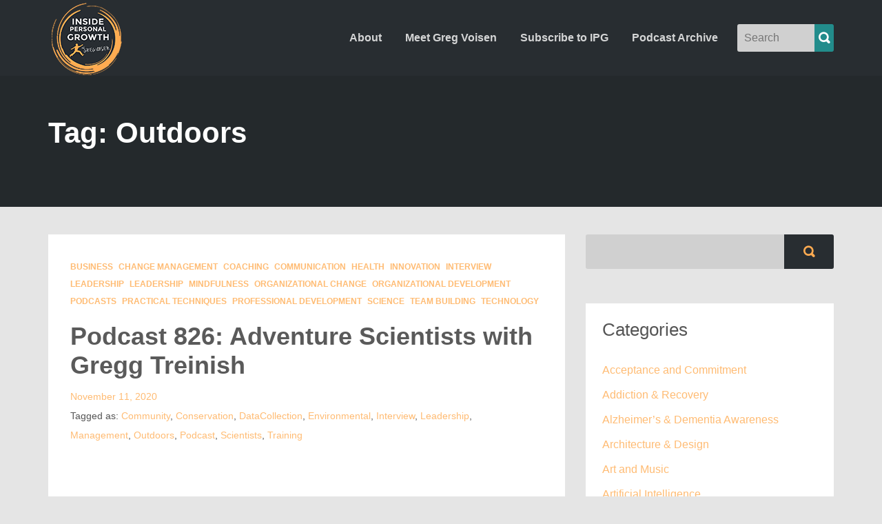

--- FILE ---
content_type: text/html; charset=UTF-8
request_url: https://insidepersonalgrowth.com/tag/outdoors/
body_size: 14942
content:
<!DOCTYPE html>
<html lang="en-US" class="no-js">
<head>
	
    <meta http-equiv="Content-Type" content="text/html; charset=UTF-8" />
    
    <!-- Mobile Specific -->
    <meta name="viewport" content="width=device-width, initial-scale=1, maximum-scale=1">
    <!--[if lt IE 9]>
        <script src="https://css3-mediaqueries-js.googlecode.com/svn/trunk/css3-mediaqueries.js"></script>
    <![endif]-->
    
    <!-- Title Tag -->
    <title>  Outdoors | Inside Personal Growth</title>
    
    <!-- WP Head -->
    <meta name='robots' content='max-image-preview:large' />
<link rel='dns-prefetch' href='//www.google.com' />
<link rel='dns-prefetch' href='//fonts.googleapis.com' />
<link rel="alternate" type="application/rss+xml" title="Inside Personal Growth &raquo; Feed" href="https://insidepersonalgrowth.com/feed/" />
<link rel="alternate" type="application/rss+xml" title="Inside Personal Growth &raquo; Comments Feed" href="https://insidepersonalgrowth.com/comments/feed/" />
<link rel="alternate" type="application/rss+xml" title="Inside Personal Growth &raquo; Outdoors Tag Feed" href="https://insidepersonalgrowth.com/tag/outdoors/feed/" />
		<!-- This site uses the Google Analytics by MonsterInsights plugin v9.11.1 - Using Analytics tracking - https://www.monsterinsights.com/ -->
		<!-- Note: MonsterInsights is not currently configured on this site. The site owner needs to authenticate with Google Analytics in the MonsterInsights settings panel. -->
					<!-- No tracking code set -->
				<!-- / Google Analytics by MonsterInsights -->
		<script type="text/javascript">
window._wpemojiSettings = {"baseUrl":"https:\/\/s.w.org\/images\/core\/emoji\/14.0.0\/72x72\/","ext":".png","svgUrl":"https:\/\/s.w.org\/images\/core\/emoji\/14.0.0\/svg\/","svgExt":".svg","source":{"concatemoji":"https:\/\/insidepersonalgrowth.com\/wp-includes\/js\/wp-emoji-release.min.js?ver=6.2.8"}};
/*! This file is auto-generated */
!function(e,a,t){var n,r,o,i=a.createElement("canvas"),p=i.getContext&&i.getContext("2d");function s(e,t){p.clearRect(0,0,i.width,i.height),p.fillText(e,0,0);e=i.toDataURL();return p.clearRect(0,0,i.width,i.height),p.fillText(t,0,0),e===i.toDataURL()}function c(e){var t=a.createElement("script");t.src=e,t.defer=t.type="text/javascript",a.getElementsByTagName("head")[0].appendChild(t)}for(o=Array("flag","emoji"),t.supports={everything:!0,everythingExceptFlag:!0},r=0;r<o.length;r++)t.supports[o[r]]=function(e){if(p&&p.fillText)switch(p.textBaseline="top",p.font="600 32px Arial",e){case"flag":return s("\ud83c\udff3\ufe0f\u200d\u26a7\ufe0f","\ud83c\udff3\ufe0f\u200b\u26a7\ufe0f")?!1:!s("\ud83c\uddfa\ud83c\uddf3","\ud83c\uddfa\u200b\ud83c\uddf3")&&!s("\ud83c\udff4\udb40\udc67\udb40\udc62\udb40\udc65\udb40\udc6e\udb40\udc67\udb40\udc7f","\ud83c\udff4\u200b\udb40\udc67\u200b\udb40\udc62\u200b\udb40\udc65\u200b\udb40\udc6e\u200b\udb40\udc67\u200b\udb40\udc7f");case"emoji":return!s("\ud83e\udef1\ud83c\udffb\u200d\ud83e\udef2\ud83c\udfff","\ud83e\udef1\ud83c\udffb\u200b\ud83e\udef2\ud83c\udfff")}return!1}(o[r]),t.supports.everything=t.supports.everything&&t.supports[o[r]],"flag"!==o[r]&&(t.supports.everythingExceptFlag=t.supports.everythingExceptFlag&&t.supports[o[r]]);t.supports.everythingExceptFlag=t.supports.everythingExceptFlag&&!t.supports.flag,t.DOMReady=!1,t.readyCallback=function(){t.DOMReady=!0},t.supports.everything||(n=function(){t.readyCallback()},a.addEventListener?(a.addEventListener("DOMContentLoaded",n,!1),e.addEventListener("load",n,!1)):(e.attachEvent("onload",n),a.attachEvent("onreadystatechange",function(){"complete"===a.readyState&&t.readyCallback()})),(e=t.source||{}).concatemoji?c(e.concatemoji):e.wpemoji&&e.twemoji&&(c(e.twemoji),c(e.wpemoji)))}(window,document,window._wpemojiSettings);
</script>
<style type="text/css">
img.wp-smiley,
img.emoji {
	display: inline !important;
	border: none !important;
	box-shadow: none !important;
	height: 1em !important;
	width: 1em !important;
	margin: 0 0.07em !important;
	vertical-align: -0.1em !important;
	background: none !important;
	padding: 0 !important;
}
</style>
	<link rel='stylesheet' id='thst-shortcodes-css' href='https://insidepersonalgrowth.com/wp-content/plugins/thst-shortcodes/shortcodes.css?ver=6.2.8' type='text/css' media='all' />
<link rel='stylesheet' id='wp-block-library-css' href='https://insidepersonalgrowth.com/wp-includes/css/dist/block-library/style.min.css?ver=6.2.8' type='text/css' media='all' />
<style id='safe-svg-svg-icon-style-inline-css' type='text/css'>
.safe-svg-cover{text-align:center}.safe-svg-cover .safe-svg-inside{display:inline-block;max-width:100%}.safe-svg-cover svg{height:100%;max-height:100%;max-width:100%;width:100%}

</style>
<style id='sign-up-sheets-sheet-style-inline-css' type='text/css'>
/*!***************************************************************************************************************************************************************************************************************************************!*\
  !*** css ./node_modules/css-loader/dist/cjs.js??ruleSet[1].rules[3].use[1]!./node_modules/postcss-loader/dist/cjs.js??ruleSet[1].rules[3].use[2]!./node_modules/sass-loader/dist/cjs.js??ruleSet[1].rules[3].use[3]!./src/style.scss ***!
  \***************************************************************************************************************************************************************************************************************************************/


</style>
<link rel='stylesheet' id='classic-theme-styles-css' href='https://insidepersonalgrowth.com/wp-includes/css/classic-themes.min.css?ver=6.2.8' type='text/css' media='all' />
<style id='global-styles-inline-css' type='text/css'>
body{--wp--preset--color--black: #000000;--wp--preset--color--cyan-bluish-gray: #abb8c3;--wp--preset--color--white: #ffffff;--wp--preset--color--pale-pink: #f78da7;--wp--preset--color--vivid-red: #cf2e2e;--wp--preset--color--luminous-vivid-orange: #ff6900;--wp--preset--color--luminous-vivid-amber: #fcb900;--wp--preset--color--light-green-cyan: #7bdcb5;--wp--preset--color--vivid-green-cyan: #00d084;--wp--preset--color--pale-cyan-blue: #8ed1fc;--wp--preset--color--vivid-cyan-blue: #0693e3;--wp--preset--color--vivid-purple: #9b51e0;--wp--preset--gradient--vivid-cyan-blue-to-vivid-purple: linear-gradient(135deg,rgba(6,147,227,1) 0%,rgb(155,81,224) 100%);--wp--preset--gradient--light-green-cyan-to-vivid-green-cyan: linear-gradient(135deg,rgb(122,220,180) 0%,rgb(0,208,130) 100%);--wp--preset--gradient--luminous-vivid-amber-to-luminous-vivid-orange: linear-gradient(135deg,rgba(252,185,0,1) 0%,rgba(255,105,0,1) 100%);--wp--preset--gradient--luminous-vivid-orange-to-vivid-red: linear-gradient(135deg,rgba(255,105,0,1) 0%,rgb(207,46,46) 100%);--wp--preset--gradient--very-light-gray-to-cyan-bluish-gray: linear-gradient(135deg,rgb(238,238,238) 0%,rgb(169,184,195) 100%);--wp--preset--gradient--cool-to-warm-spectrum: linear-gradient(135deg,rgb(74,234,220) 0%,rgb(151,120,209) 20%,rgb(207,42,186) 40%,rgb(238,44,130) 60%,rgb(251,105,98) 80%,rgb(254,248,76) 100%);--wp--preset--gradient--blush-light-purple: linear-gradient(135deg,rgb(255,206,236) 0%,rgb(152,150,240) 100%);--wp--preset--gradient--blush-bordeaux: linear-gradient(135deg,rgb(254,205,165) 0%,rgb(254,45,45) 50%,rgb(107,0,62) 100%);--wp--preset--gradient--luminous-dusk: linear-gradient(135deg,rgb(255,203,112) 0%,rgb(199,81,192) 50%,rgb(65,88,208) 100%);--wp--preset--gradient--pale-ocean: linear-gradient(135deg,rgb(255,245,203) 0%,rgb(182,227,212) 50%,rgb(51,167,181) 100%);--wp--preset--gradient--electric-grass: linear-gradient(135deg,rgb(202,248,128) 0%,rgb(113,206,126) 100%);--wp--preset--gradient--midnight: linear-gradient(135deg,rgb(2,3,129) 0%,rgb(40,116,252) 100%);--wp--preset--duotone--dark-grayscale: url('#wp-duotone-dark-grayscale');--wp--preset--duotone--grayscale: url('#wp-duotone-grayscale');--wp--preset--duotone--purple-yellow: url('#wp-duotone-purple-yellow');--wp--preset--duotone--blue-red: url('#wp-duotone-blue-red');--wp--preset--duotone--midnight: url('#wp-duotone-midnight');--wp--preset--duotone--magenta-yellow: url('#wp-duotone-magenta-yellow');--wp--preset--duotone--purple-green: url('#wp-duotone-purple-green');--wp--preset--duotone--blue-orange: url('#wp-duotone-blue-orange');--wp--preset--font-size--small: 13px;--wp--preset--font-size--medium: 20px;--wp--preset--font-size--large: 36px;--wp--preset--font-size--x-large: 42px;--wp--preset--spacing--20: 0.44rem;--wp--preset--spacing--30: 0.67rem;--wp--preset--spacing--40: 1rem;--wp--preset--spacing--50: 1.5rem;--wp--preset--spacing--60: 2.25rem;--wp--preset--spacing--70: 3.38rem;--wp--preset--spacing--80: 5.06rem;--wp--preset--shadow--natural: 6px 6px 9px rgba(0, 0, 0, 0.2);--wp--preset--shadow--deep: 12px 12px 50px rgba(0, 0, 0, 0.4);--wp--preset--shadow--sharp: 6px 6px 0px rgba(0, 0, 0, 0.2);--wp--preset--shadow--outlined: 6px 6px 0px -3px rgba(255, 255, 255, 1), 6px 6px rgba(0, 0, 0, 1);--wp--preset--shadow--crisp: 6px 6px 0px rgba(0, 0, 0, 1);}:where(.is-layout-flex){gap: 0.5em;}body .is-layout-flow > .alignleft{float: left;margin-inline-start: 0;margin-inline-end: 2em;}body .is-layout-flow > .alignright{float: right;margin-inline-start: 2em;margin-inline-end: 0;}body .is-layout-flow > .aligncenter{margin-left: auto !important;margin-right: auto !important;}body .is-layout-constrained > .alignleft{float: left;margin-inline-start: 0;margin-inline-end: 2em;}body .is-layout-constrained > .alignright{float: right;margin-inline-start: 2em;margin-inline-end: 0;}body .is-layout-constrained > .aligncenter{margin-left: auto !important;margin-right: auto !important;}body .is-layout-constrained > :where(:not(.alignleft):not(.alignright):not(.alignfull)){max-width: var(--wp--style--global--content-size);margin-left: auto !important;margin-right: auto !important;}body .is-layout-constrained > .alignwide{max-width: var(--wp--style--global--wide-size);}body .is-layout-flex{display: flex;}body .is-layout-flex{flex-wrap: wrap;align-items: center;}body .is-layout-flex > *{margin: 0;}:where(.wp-block-columns.is-layout-flex){gap: 2em;}.has-black-color{color: var(--wp--preset--color--black) !important;}.has-cyan-bluish-gray-color{color: var(--wp--preset--color--cyan-bluish-gray) !important;}.has-white-color{color: var(--wp--preset--color--white) !important;}.has-pale-pink-color{color: var(--wp--preset--color--pale-pink) !important;}.has-vivid-red-color{color: var(--wp--preset--color--vivid-red) !important;}.has-luminous-vivid-orange-color{color: var(--wp--preset--color--luminous-vivid-orange) !important;}.has-luminous-vivid-amber-color{color: var(--wp--preset--color--luminous-vivid-amber) !important;}.has-light-green-cyan-color{color: var(--wp--preset--color--light-green-cyan) !important;}.has-vivid-green-cyan-color{color: var(--wp--preset--color--vivid-green-cyan) !important;}.has-pale-cyan-blue-color{color: var(--wp--preset--color--pale-cyan-blue) !important;}.has-vivid-cyan-blue-color{color: var(--wp--preset--color--vivid-cyan-blue) !important;}.has-vivid-purple-color{color: var(--wp--preset--color--vivid-purple) !important;}.has-black-background-color{background-color: var(--wp--preset--color--black) !important;}.has-cyan-bluish-gray-background-color{background-color: var(--wp--preset--color--cyan-bluish-gray) !important;}.has-white-background-color{background-color: var(--wp--preset--color--white) !important;}.has-pale-pink-background-color{background-color: var(--wp--preset--color--pale-pink) !important;}.has-vivid-red-background-color{background-color: var(--wp--preset--color--vivid-red) !important;}.has-luminous-vivid-orange-background-color{background-color: var(--wp--preset--color--luminous-vivid-orange) !important;}.has-luminous-vivid-amber-background-color{background-color: var(--wp--preset--color--luminous-vivid-amber) !important;}.has-light-green-cyan-background-color{background-color: var(--wp--preset--color--light-green-cyan) !important;}.has-vivid-green-cyan-background-color{background-color: var(--wp--preset--color--vivid-green-cyan) !important;}.has-pale-cyan-blue-background-color{background-color: var(--wp--preset--color--pale-cyan-blue) !important;}.has-vivid-cyan-blue-background-color{background-color: var(--wp--preset--color--vivid-cyan-blue) !important;}.has-vivid-purple-background-color{background-color: var(--wp--preset--color--vivid-purple) !important;}.has-black-border-color{border-color: var(--wp--preset--color--black) !important;}.has-cyan-bluish-gray-border-color{border-color: var(--wp--preset--color--cyan-bluish-gray) !important;}.has-white-border-color{border-color: var(--wp--preset--color--white) !important;}.has-pale-pink-border-color{border-color: var(--wp--preset--color--pale-pink) !important;}.has-vivid-red-border-color{border-color: var(--wp--preset--color--vivid-red) !important;}.has-luminous-vivid-orange-border-color{border-color: var(--wp--preset--color--luminous-vivid-orange) !important;}.has-luminous-vivid-amber-border-color{border-color: var(--wp--preset--color--luminous-vivid-amber) !important;}.has-light-green-cyan-border-color{border-color: var(--wp--preset--color--light-green-cyan) !important;}.has-vivid-green-cyan-border-color{border-color: var(--wp--preset--color--vivid-green-cyan) !important;}.has-pale-cyan-blue-border-color{border-color: var(--wp--preset--color--pale-cyan-blue) !important;}.has-vivid-cyan-blue-border-color{border-color: var(--wp--preset--color--vivid-cyan-blue) !important;}.has-vivid-purple-border-color{border-color: var(--wp--preset--color--vivid-purple) !important;}.has-vivid-cyan-blue-to-vivid-purple-gradient-background{background: var(--wp--preset--gradient--vivid-cyan-blue-to-vivid-purple) !important;}.has-light-green-cyan-to-vivid-green-cyan-gradient-background{background: var(--wp--preset--gradient--light-green-cyan-to-vivid-green-cyan) !important;}.has-luminous-vivid-amber-to-luminous-vivid-orange-gradient-background{background: var(--wp--preset--gradient--luminous-vivid-amber-to-luminous-vivid-orange) !important;}.has-luminous-vivid-orange-to-vivid-red-gradient-background{background: var(--wp--preset--gradient--luminous-vivid-orange-to-vivid-red) !important;}.has-very-light-gray-to-cyan-bluish-gray-gradient-background{background: var(--wp--preset--gradient--very-light-gray-to-cyan-bluish-gray) !important;}.has-cool-to-warm-spectrum-gradient-background{background: var(--wp--preset--gradient--cool-to-warm-spectrum) !important;}.has-blush-light-purple-gradient-background{background: var(--wp--preset--gradient--blush-light-purple) !important;}.has-blush-bordeaux-gradient-background{background: var(--wp--preset--gradient--blush-bordeaux) !important;}.has-luminous-dusk-gradient-background{background: var(--wp--preset--gradient--luminous-dusk) !important;}.has-pale-ocean-gradient-background{background: var(--wp--preset--gradient--pale-ocean) !important;}.has-electric-grass-gradient-background{background: var(--wp--preset--gradient--electric-grass) !important;}.has-midnight-gradient-background{background: var(--wp--preset--gradient--midnight) !important;}.has-small-font-size{font-size: var(--wp--preset--font-size--small) !important;}.has-medium-font-size{font-size: var(--wp--preset--font-size--medium) !important;}.has-large-font-size{font-size: var(--wp--preset--font-size--large) !important;}.has-x-large-font-size{font-size: var(--wp--preset--font-size--x-large) !important;}
.wp-block-navigation a:where(:not(.wp-element-button)){color: inherit;}
:where(.wp-block-columns.is-layout-flex){gap: 2em;}
.wp-block-pullquote{font-size: 1.5em;line-height: 1.6;}
</style>
<link rel='stylesheet' id='ctct_form_styles-css' href='https://insidepersonalgrowth.com/wp-content/plugins/constant-contact-forms/assets/css/style.css?ver=2.6.0' type='text/css' media='all' />
<link rel='stylesheet' id='contact-form-7-css' href='https://insidepersonalgrowth.com/wp-content/plugins/contact-form-7/includes/css/styles.css?ver=5.8.3' type='text/css' media='all' />
<link rel='stylesheet' id='ppress-frontend-css' href='https://insidepersonalgrowth.com/wp-content/plugins/wp-user-avatar/assets/css/frontend.min.css?ver=4.15.11' type='text/css' media='all' />
<link rel='stylesheet' id='ppress-flatpickr-css' href='https://insidepersonalgrowth.com/wp-content/plugins/wp-user-avatar/assets/flatpickr/flatpickr.min.css?ver=4.15.11' type='text/css' media='all' />
<link rel='stylesheet' id='ppress-select2-css' href='https://insidepersonalgrowth.com/wp-content/plugins/wp-user-avatar/assets/select2/select2.min.css?ver=6.2.8' type='text/css' media='all' />
<link rel='stylesheet' id='extendify-utility-styles-css' href='https://insidepersonalgrowth.com/wp-content/plugins/extendify/public/build/utility-minimum.css?ver=6.2.8' type='text/css' media='all' />
<link rel='stylesheet' id='google-fonts-raleway-css' href='https://fonts.googleapis.com/css?family=Raleway%3A400%2C600%2C700%2C900%2C300&#038;ver=6.2.8' type='text/css' media='all' />
<link rel='stylesheet' id='google-font-mono-css' href='https://fonts.googleapis.com/css?family=Droid+Sans+Mono&#038;ver=6.2.8' type='text/css' media='all' />
<link rel='stylesheet' id='google-lora-css' href='https://fonts.googleapis.com/css?family=Lora%3A400%2C400italic%2C700%2C700italic&#038;ver=6.2.8' type='text/css' media='all' />
<link rel='stylesheet' id='themestation-bootstrap-css' href='https://insidepersonalgrowth.com/wp-content/themes/podcaster/css/bootstrap.min.css?ver=6.2.8' type='text/css' media='all' />
<link rel='stylesheet' id='themestation-flexslider-css' href='https://insidepersonalgrowth.com/wp-content/themes/podcaster/css/flexslider.css?ver=6.2.8' type='text/css' media='all' />
<link rel='stylesheet' id='themestation-lightbox-css' href='https://insidepersonalgrowth.com/wp-content/themes/podcaster/css/lightbox.css?ver=6.2.8' type='text/css' media='all' />
<link rel='stylesheet' id='themestation-audio-player-css' href='https://insidepersonalgrowth.com/wp-content/themes/podcaster/css/audio-player.css?ver=6.2.8' type='text/css' media='all' />
<link rel='stylesheet' id='contscr-css-css' href='https://insidepersonalgrowth.com/wp-content/themes/podcaster/css/jquery.mCustomScrollbar.css?ver=6.2.8' type='text/css' media='all' />
<link rel='stylesheet' id='themestation-style-css' href='https://insidepersonalgrowth.com/wp-content/themes/podcaster/style.css?ver=6.2.8' type='text/css' media='all' />
<link rel='stylesheet' id='themestation-php-css' href='https://insidepersonalgrowth.com/wp-content/themes/podcaster/css/style.css?ver=6.2.8' type='text/css' media='all' />
<script type='text/javascript' src='https://insidepersonalgrowth.com/wp-includes/js/jquery/jquery.min.js?ver=3.6.4' id='jquery-core-js'></script>
<script type='text/javascript' src='https://insidepersonalgrowth.com/wp-includes/js/jquery/jquery-migrate.min.js?ver=3.4.0' id='jquery-migrate-js'></script>
<script type='text/javascript' src='https://insidepersonalgrowth.com/wp-includes/js/jquery/ui/core.min.js?ver=1.13.2' id='jquery-ui-core-js'></script>
<script type='text/javascript' src='https://insidepersonalgrowth.com/wp-includes/js/jquery/ui/accordion.min.js?ver=1.13.2' id='jquery-ui-accordion-js'></script>
<script type='text/javascript' src='https://insidepersonalgrowth.com/wp-includes/js/jquery/ui/tabs.min.js?ver=1.13.2' id='jquery-ui-tabs-js'></script>
<script type='text/javascript' src='https://insidepersonalgrowth.com/wp-content/plugins/thst-shortcodes/js/thst-shortcodes-lib.js?ver=6.2.8' id='thst-shortcodes-lib-js'></script>
<script type='text/javascript' src='https://insidepersonalgrowth.com/wp-content/plugins/wp-user-avatar/assets/flatpickr/flatpickr.min.js?ver=4.15.11' id='ppress-flatpickr-js'></script>
<script type='text/javascript' src='https://insidepersonalgrowth.com/wp-content/plugins/wp-user-avatar/assets/select2/select2.min.js?ver=4.15.11' id='ppress-select2-js'></script>
<script type='text/javascript' src='https://insidepersonalgrowth.com/wp-content/themes/podcaster/js/modernizr.js?ver=1.0' id='thst-modernizr-js'></script>
<script type='text/javascript' src='https://insidepersonalgrowth.com/wp-content/themes/podcaster/js/res_men.js?ver=1.0' id='thst-resmen-js'></script>
<script type='text/javascript' src='https://insidepersonalgrowth.com/wp-content/themes/podcaster/js/jquery.stellar.min.js?ver=0.6.1' id='thst-stellar-js'></script>
<link rel="https://api.w.org/" href="https://insidepersonalgrowth.com/wp-json/" /><link rel="alternate" type="application/json" href="https://insidepersonalgrowth.com/wp-json/wp/v2/tags/1534" /><link rel="EditURI" type="application/rsd+xml" title="RSD" href="https://insidepersonalgrowth.com/xmlrpc.php?rsd" />
<link rel="wlwmanifest" type="application/wlwmanifest+xml" href="https://insidepersonalgrowth.com/wp-includes/wlwmanifest.xml" />
<meta name="generator" content="WordPress 6.2.8" />
<meta name="generator" content="Redux 4.4.18" /><!-- Favicon Rotator -->
<!-- End Favicon Rotator -->
<link rel='https://github.com/WP-API/WP-API' href='https://insidepersonalgrowth.com/wp-json' />
<link rel='stylesheet' id='daves-wordpress-live-search-css' href='https://insidepersonalgrowth.com/wp-content/plugins/daves-wordpress-live-search/css/daves-wordpress-live-search_default_gray.css?ver=6.2.8' type='text/css' media='all' />

<!-- Saiweb.co.uk Flowplayer For Wordpress Javascript Start -->

<script type="text/javascript" src="https://ajax.googleapis.com/ajax/libs/jquery/1.2.6/jquery.min.js"></script>
<script type="text/javascript">WPFP = jQuery.noConflict();</script><script type="text/javascript" src="/wp-content/plugins/word-press-flow-player/flowplayer/flowplayer-3.1.4.min.js"></script>
<!-- Saiweb.co.uk Flowplayer For Wordpress Javascript END -->
<link rel="icon" href="https://insidepersonalgrowth.com/wp-content/uploads/2020/09/cropped-favicon-32x32.png" sizes="32x32" />
<link rel="icon" href="https://insidepersonalgrowth.com/wp-content/uploads/2020/09/cropped-favicon-192x192.png" sizes="192x192" />
<link rel="apple-touch-icon" href="https://insidepersonalgrowth.com/wp-content/uploads/2020/09/cropped-favicon-180x180.png" />
<meta name="msapplication-TileImage" content="https://insidepersonalgrowth.com/wp-content/uploads/2020/09/cropped-favicon-270x270.png" />
		<style type="text/css" id="wp-custom-css">
			h5 {
	font-size: 20pt;
	
	
}		</style>
		
</head><!-- /end head -->
    <body data-rsssl=1 class="archive tag tag-outdoors tag-1534 podcaster-theme ctct-podcaster">

<div class="super-container">
    
<div class="above">
	<div class="container">
		<div class="row">

			<div class="col-lg-3 col-md-3">
				<header class="header" id="top" role="banner">
					<a href="#" id="open-off-can" class="open-menu batch" data-icon="&#xF0AA;"></a>
										<h1 class="main-title logo">
											<a href="https://insidepersonalgrowth.com/" title="" rel="home">Inside Personal Growth</a>
					</h1>
				</header><!--header-->
			</div><!--col-lg-3-->

			<div class="col-lg-9 co-md-9">
				<nav id="nav" class="navigation" role="navigation">
										
						<ul id="menu-top-menu" class="thst-menu"><li id="menu-item-9550" class="menu-item menu-item-type-post_type menu-item-object-page menu-item-9550"><a href="https://insidepersonalgrowth.com/about/">About</a></li>
<li id="menu-item-9107" class="menu-item menu-item-type-post_type menu-item-object-page menu-item-9107"><a href="https://insidepersonalgrowth.com/about/greg/">Meet Greg Voisen</a></li>
<li id="menu-item-9103" class="menu-item menu-item-type-post_type menu-item-object-page menu-item-9103"><a href="https://insidepersonalgrowth.com/subscribetoipg/">Subscribe to IPG</a></li>
<li id="menu-item-9523" class="menu-item menu-item-type-post_type menu-item-object-page menu-item-9523"><a href="https://insidepersonalgrowth.com/9509-2/">Podcast Archive</a></li>
</ul>						
										
				</nav><!--navigation-->
				<span class="search-box">
<form id="searchform" action="https://insidepersonalgrowth.com/" method="get" role="search" autocomplete="off">
<div class="top-search-container">
<label class="screen-reader-text" for="s">Search for:</label>
<input id="s" type="text" name="s" value="" autocomplete="off" placeholder="Search">
<input id="searchsubmit" class="batch" type="submit" value="">
</div>
</form>
				</span>
			</div><!--col-lg-9-->

		</div><!--row-->
	</div><!--container-->
</div>	<!-- Google tag (gtag.js) -->
<script async src="https://www.googletagmanager.com/gtag/js?id=UA-100458660-1"></script>
<script>
  window.dataLayer = window.dataLayer || [];
  function gtag(){dataLayer.push(arguments);}
  gtag('js', new Date());

  gtag('config', 'UA-100458660-1');
</script>		<div class="reg">
			<div class="static">
				<div class="container">
					<div class="row">
						<div class="col-lg-12">
							<div class="heading">
								<div class="title">
																	<h1>Tag:   Outdoors</h1>
																									</div>
							</div>
						</div>
					</div>
				</div>
		</div>
	</div>
	

	<div class="main-content page">
        <div class="container">
	        <div class="row">
				<div class="col-lg-8 col-md-8">						
					<div class="arch_posts entries">
						<!-- Start the Loop. -->
													
						
	<article id="post-15238" class="post post-15238 type-post status-publish format-standard has-post-thumbnail hentry category-business category-change-management category-coaching category-communication category-health category-innovation category-interview category-leadership-2 category-leadership category-mindfulness category-organizational-change category-organizational-development category-podcasts category-practical-techniques category-professional-development category-science category-team-building category-technology tag-community tag-conservation tag-datacollection tag-environmental tag-interview tag-leadership tag-management tag-outdoors tag-podcast tag-scientists tag-training">
				
		<!-- if the post being displayed is not a single post -->
			
			<header class="entry-header clearfix">  
		    		
					<div class="title-container">
													<ul class="post-cat-res">
								<li><a href="https://insidepersonalgrowth.com/category/topics/business/" >Business</a> </li> <li> <a href="https://insidepersonalgrowth.com/category/topics/change-management/" >Change Management</a> </li> <li> <a href="https://insidepersonalgrowth.com/category/topics/coaching/" >Coaching</a> </li> <li> <a href="https://insidepersonalgrowth.com/category/topics/communication/" >Communication</a> </li> <li> <a href="https://insidepersonalgrowth.com/category/health/" >Health</a> </li> <li> <a href="https://insidepersonalgrowth.com/category/innovation/" >Innovation</a> </li> <li> <a href="https://insidepersonalgrowth.com/category/interview/" >Interview</a> </li> <li> <a href="https://insidepersonalgrowth.com/category/leadership-2/" >Leadership</a> </li> <li> <a href="https://insidepersonalgrowth.com/category/topics/leadership/" >Leadership</a> </li> <li> <a href="https://insidepersonalgrowth.com/category/mindfulness/" >Mindfulness</a> </li> <li> <a href="https://insidepersonalgrowth.com/category/topics/organizational-change/" >Organizational Change</a> </li> <li> <a href="https://insidepersonalgrowth.com/category/topics/organizational-development/" >Organizational Development</a> </li> <li> <a href="https://insidepersonalgrowth.com/category/podcasts/" >Podcasts</a> </li> <li> <a href="https://insidepersonalgrowth.com/category/practical-techniques/" >Practical Techniques</a> </li> <li> <a href="https://insidepersonalgrowth.com/category/topics/professional-development/" >Professional Development</a> </li> <li> <a href="https://insidepersonalgrowth.com/category/science/" >Science</a> </li> <li> <a href="https://insidepersonalgrowth.com/category/topics/team-building/" >Team Building</a> </li> <li> <a href="https://insidepersonalgrowth.com/category/technology/" >Technology</a></li>
							</ul><!-- .post-cat-res -->
						
							
							<h2 class="entry-title">
								<a href="https://insidepersonalgrowth.com/podcast-826-adventure-scientists-with-gregg-treinish/" title="Permalink to Podcast 826: Adventure Scientists with Gregg Treinish" rel="bookmark">Podcast 826: Adventure Scientists with Gregg Treinish</a>
							</h2><!-- .entry-title -->
						
						<ul class="entry-date">
							<li><a href="https://insidepersonalgrowth.com/podcast-826-adventure-scientists-with-gregg-treinish/">November 11, 2020</a></li>
															<li>Tagged as:
								<a href="https://insidepersonalgrowth.com/tag/community/" rel="tag">Community</a>, <a href="https://insidepersonalgrowth.com/tag/conservation/" rel="tag">Conservation</a>, <a href="https://insidepersonalgrowth.com/tag/datacollection/" rel="tag">DataCollection</a>, <a href="https://insidepersonalgrowth.com/tag/environmental/" rel="tag">Environmental</a>, <a href="https://insidepersonalgrowth.com/tag/interview/" rel="tag">Interview</a>, <a href="https://insidepersonalgrowth.com/tag/leadership/" rel="tag">Leadership</a>, <a href="https://insidepersonalgrowth.com/tag/management/" rel="tag">Management</a>, <a href="https://insidepersonalgrowth.com/tag/outdoors/" rel="tag">Outdoors</a>, <a href="https://insidepersonalgrowth.com/tag/podcast/" rel="tag">Podcast</a>, <a href="https://insidepersonalgrowth.com/tag/scientists/" rel="tag">Scientists</a>, <a href="https://insidepersonalgrowth.com/tag/training/" rel="tag">Training</a>								</li>
																				</ul><!-- .entry-date -->
		        	</div><!-- .title-container -->
				
									<div class="featured-image-large">							
						<a href="https://insidepersonalgrowth.com/podcast-826-adventure-scientists-with-gregg-treinish/"><img width="300" height="300" src="https://insidepersonalgrowth.com/wp-content/uploads/2020/11/Adventure-Scientist-WP-e1605108640164.jpg" class="attachment-regular-large size-regular-large wp-post-image" alt="" decoding="async" /></a>
					</div>
				<!-- end if it has a featured image (displayed only on standard posts) -->
			</header><!-- .entry-header -->		

		<!-- end if a single post is being displayed loop -->		
							<div class="entry-summary">
				<p>Inside Personal Growth with Greg Voisen · Podcast 826: Adventure Scientists with Gregg Treinish I think that having fun and doing good while helping our</p>
				</div><!-- .entry-summary -->
						
		 
	
			<footer class="entry-meta clearfix">
			<div class="entry-taxonomy">	
									<span class="comment-link"><a href="https://insidepersonalgrowth.com/podcast-826-adventure-scientists-with-gregg-treinish/#respond"><span class="leave-reply">Leave a reply</span></a></span>
					
			</div>

			<div class="footer-meta">
									<a href="https://insidepersonalgrowth.com/author/l-greg-voisen/" rel="author">	
						<img title="User" rel="author" src="https://secure.gravatar.com/avatar/d217c7bcb1a2e0b50acd8737cc14c48e?s=96&d=mm&r=g" alt="author" class="authorimage" />
					</a>
					<span class="authorname">Greg Voisen</span>
			</div>
				
			
			
	</footer><!-- .entry-meta -->			
	</article><!-- #post -->
												
											</div><!-- .arch_posts -->
				</div><!-- .col -->
					
				<div class="col-lg-4 col-md-4">
					 
 <div class="sidebar">
 <div id="search-3" class="widget widget_search">
<form role="search" method="get" id="searchform" action="https://insidepersonalgrowth.com/">
    <div class="search-container">
		<label class="screen-reader-text" for="s">Search for:</label>
        <input type="text" value="" name="s" id="s" />
        <input type="submit" id="searchsubmit" value="&#xF097;" class="batch" />
    </div>
</form></div><div id="categories-3" class="widget widget_categories"><h3>Categories</h3>
			<ul>
					<li class="cat-item cat-item-1377"><a href="https://insidepersonalgrowth.com/category/acceptance-and-commitment/">Acceptance and Commitment</a>
</li>
	<li class="cat-item cat-item-2318"><a href="https://insidepersonalgrowth.com/category/addiction-recovery/">Addiction &amp; Recovery</a>
</li>
	<li class="cat-item cat-item-2639"><a href="https://insidepersonalgrowth.com/category/alzheimers-dementia-awareness/">Alzheimer’s &amp; Dementia Awareness</a>
</li>
	<li class="cat-item cat-item-2361"><a href="https://insidepersonalgrowth.com/category/architecture-design/">Architecture &amp; Design</a>
</li>
	<li class="cat-item cat-item-1509"><a href="https://insidepersonalgrowth.com/category/art-and-music/">Art and Music</a>
</li>
	<li class="cat-item cat-item-2666"><a href="https://insidepersonalgrowth.com/category/artificial-intelligence/">Artificial Intelligence</a>
</li>
	<li class="cat-item cat-item-13"><a href="https://insidepersonalgrowth.com/category/topics/astrology/">Astrology</a>
</li>
	<li class="cat-item cat-item-2344"><a href="https://insidepersonalgrowth.com/category/author-success-publishing/">Author Success &amp; Publishing</a>
</li>
	<li class="cat-item cat-item-2"><a href="https://insidepersonalgrowth.com/category/authors/">Authors</a>
</li>
	<li class="cat-item cat-item-1378"><a href="https://insidepersonalgrowth.com/category/behavioral-theory/">Behavioral Theory</a>
</li>
	<li class="cat-item cat-item-14"><a href="https://insidepersonalgrowth.com/category/topics/biography/">Biography</a>
</li>
	<li class="cat-item cat-item-15"><a href="https://insidepersonalgrowth.com/category/topics/branding/">Branding</a>
</li>
	<li class="cat-item cat-item-16"><a href="https://insidepersonalgrowth.com/category/topics/business/">Business</a>
</li>
	<li class="cat-item cat-item-1583"><a href="https://insidepersonalgrowth.com/category/business-2/">Business</a>
</li>
	<li class="cat-item cat-item-2267"><a href="https://insidepersonalgrowth.com/category/business-leadership/">Business &amp; Leadership</a>
</li>
	<li class="cat-item cat-item-2256"><a href="https://insidepersonalgrowth.com/category/business-management/">Business &amp; Management</a>
</li>
	<li class="cat-item cat-item-2573"><a href="https://insidepersonalgrowth.com/category/business-marketing/">Business &amp; Marketing</a>
</li>
	<li class="cat-item cat-item-2329"><a href="https://insidepersonalgrowth.com/category/business-mindset-coaching/">Business &amp; Mindset Coaching</a>
</li>
	<li class="cat-item cat-item-2006"><a href="https://insidepersonalgrowth.com/category/business-advising/">Business Advising</a>
</li>
	<li class="cat-item cat-item-2240"><a href="https://insidepersonalgrowth.com/category/business-growth/">Business Growth</a>
</li>
	<li class="cat-item cat-item-17"><a href="https://insidepersonalgrowth.com/category/topics/cancer-awareness/">Cancer Awareness</a>
</li>
	<li class="cat-item cat-item-2106"><a href="https://insidepersonalgrowth.com/category/career-and-success/">Career and Success</a>
</li>
	<li class="cat-item cat-item-18"><a href="https://insidepersonalgrowth.com/category/topics/career-development/">Career Development</a>
</li>
	<li class="cat-item cat-item-1390"><a href="https://insidepersonalgrowth.com/category/caregiving/">Caregiving</a>
</li>
	<li class="cat-item cat-item-19"><a href="https://insidepersonalgrowth.com/category/topics/ceo/">CEO</a>
</li>
	<li class="cat-item cat-item-2007"><a href="https://insidepersonalgrowth.com/category/certified-advisor/">Certified Advisor</a>
</li>
	<li class="cat-item cat-item-20"><a href="https://insidepersonalgrowth.com/category/topics/change-management/">Change Management</a>
</li>
	<li class="cat-item cat-item-21"><a href="https://insidepersonalgrowth.com/category/topics/coaching/">Coaching</a>
</li>
	<li class="cat-item cat-item-2416"><a href="https://insidepersonalgrowth.com/category/coaching-transformation/">Coaching &amp; Transformation</a>
</li>
	<li class="cat-item cat-item-22"><a href="https://insidepersonalgrowth.com/category/topics/communication/">Communication</a>
</li>
	<li class="cat-item cat-item-2654"><a href="https://insidepersonalgrowth.com/category/communication-skills/">Communication Skills</a>
</li>
	<li class="cat-item cat-item-2410"><a href="https://insidepersonalgrowth.com/category/community-building/">Community Building</a>
</li>
	<li class="cat-item cat-item-23"><a href="https://insidepersonalgrowth.com/category/topics/compassion/">Compassion</a>
</li>
	<li class="cat-item cat-item-2340"><a href="https://insidepersonalgrowth.com/category/conscious-living-mindfulness/">Conscious Living &amp; Mindfulness</a>
</li>
	<li class="cat-item cat-item-24"><a href="https://insidepersonalgrowth.com/category/topics/cooking/">Cooking</a>
</li>
	<li class="cat-item cat-item-2252"><a href="https://insidepersonalgrowth.com/category/corporate-wellness/">Corporate Wellness</a>
</li>
	<li class="cat-item cat-item-1364"><a href="https://insidepersonalgrowth.com/category/crowdfunding/">Crowdfunding</a>
</li>
	<li class="cat-item cat-item-2383"><a href="https://insidepersonalgrowth.com/category/cultural-identity-global-impact/">Cultural Identity &amp; Global Impact</a>
</li>
	<li class="cat-item cat-item-25"><a href="https://insidepersonalgrowth.com/category/topics/customer-service/">Customer Service</a>
</li>
	<li class="cat-item cat-item-2450"><a href="https://insidepersonalgrowth.com/category/decision-making-critical-thinking/">Decision Making &amp; Critical Thinking</a>
</li>
	<li class="cat-item cat-item-2574"><a href="https://insidepersonalgrowth.com/category/digital-advertising/">Digital Advertising</a>
</li>
	<li class="cat-item cat-item-2618"><a href="https://insidepersonalgrowth.com/category/digital-marketing-for-musicians/">Digital Marketing for Musicians</a>
</li>
	<li class="cat-item cat-item-26"><a href="https://insidepersonalgrowth.com/category/topics/diversity/">Diversity</a>
</li>
	<li class="cat-item cat-item-2625"><a href="https://insidepersonalgrowth.com/category/documentary-filmmaking/">Documentary Filmmaking</a>
</li>
	<li class="cat-item cat-item-2388"><a href="https://insidepersonalgrowth.com/category/emotional-mental-wellness/">Emotional &amp; Mental Wellness</a>
</li>
	<li class="cat-item cat-item-2680"><a href="https://insidepersonalgrowth.com/category/emotional-intelligence-empathy/">Emotional Intelligence &amp; Empathy</a>
</li>
	<li class="cat-item cat-item-27"><a href="https://insidepersonalgrowth.com/category/topics/entrepreneur/">Entrepreneur</a>
</li>
	<li class="cat-item cat-item-2008"><a href="https://insidepersonalgrowth.com/category/entrepreneurship/">Entrepreneurship</a>
</li>
	<li class="cat-item cat-item-2432"><a href="https://insidepersonalgrowth.com/category/entrepreneurship-business/">Entrepreneurship &amp; Business</a>
</li>
	<li class="cat-item cat-item-28"><a href="https://insidepersonalgrowth.com/category/topics/environmental-awareness/">Environmental Awareness</a>
</li>
	<li class="cat-item cat-item-2613"><a href="https://insidepersonalgrowth.com/category/environmental-awareness-2/">Environmental Awareness</a>
</li>
	<li class="cat-item cat-item-2509"><a href="https://insidepersonalgrowth.com/category/faith-spirituality/">Faith &amp; Spirituality</a>
</li>
	<li class="cat-item cat-item-2483"><a href="https://insidepersonalgrowth.com/category/finance-investing/">Finance &amp; Investing</a>
</li>
	<li class="cat-item cat-item-29"><a href="https://insidepersonalgrowth.com/category/topics/financial-freedom/">Financial Freedom</a>
</li>
	<li class="cat-item cat-item-1565"><a href="https://insidepersonalgrowth.com/category/financial-planning/">Financial Planning</a>
</li>
	<li class="cat-item cat-item-30"><a href="https://insidepersonalgrowth.com/category/topics/fitness/">Fitness</a>
</li>
	<li class="cat-item cat-item-1349"><a href="https://insidepersonalgrowth.com/category/future-trends/">Future Trends</a>
</li>
	<li class="cat-item cat-item-2194"><a href="https://insidepersonalgrowth.com/category/goal-setting/">Goal Setting</a>
</li>
	<li class="cat-item cat-item-1255"><a href="https://insidepersonalgrowth.com/category/growth/">Growth</a>
</li>
	<li class="cat-item cat-item-2504"><a href="https://insidepersonalgrowth.com/category/healing-relationships/">Healing &amp; Relationships</a>
</li>
	<li class="cat-item cat-item-1239"><a href="https://insidepersonalgrowth.com/category/health/">Health</a>
</li>
	<li class="cat-item cat-item-2404"><a href="https://insidepersonalgrowth.com/category/health-wellness/">Health &amp; Wellness</a>
</li>
	<li class="cat-item cat-item-2107"><a href="https://insidepersonalgrowth.com/category/health-and-wellness/">Health and Wellness</a>
</li>
	<li class="cat-item cat-item-31"><a href="https://insidepersonalgrowth.com/category/topics/health-care-reform/">Health Care Reform</a>
</li>
	<li class="cat-item cat-item-1462"><a href="https://insidepersonalgrowth.com/category/humanity/">Humanity</a>
</li>
	<li class="cat-item cat-item-937"><a href="https://insidepersonalgrowth.com/category/innovation/">Innovation</a>
</li>
	<li class="cat-item cat-item-2545"><a href="https://insidepersonalgrowth.com/category/innovation-change/">Innovation &amp; Change</a>
</li>
	<li class="cat-item cat-item-2242"><a href="https://insidepersonalgrowth.com/category/innovation-tips/">Innovation Tips</a>
</li>
	<li class="cat-item cat-item-32"><a href="https://insidepersonalgrowth.com/category/topics/inspirational/">Inspirational</a>
</li>
	<li class="cat-item cat-item-2108"><a href="https://insidepersonalgrowth.com/category/inspirational-stories/">Inspirational Stories</a>
</li>
	<li class="cat-item cat-item-33"><a href="https://insidepersonalgrowth.com/category/topics/integrative-medicine/">Integrative Medicine</a>
</li>
	<li class="cat-item cat-item-1430"><a href="https://insidepersonalgrowth.com/category/interventions/">Interventions</a>
</li>
	<li class="cat-item cat-item-922"><a href="https://insidepersonalgrowth.com/category/interview/">Interview</a>
</li>
	<li class="cat-item cat-item-1251"><a href="https://insidepersonalgrowth.com/category/intuition/">Intuition</a>
</li>
	<li class="cat-item cat-item-1556"><a href="https://insidepersonalgrowth.com/category/investing/">Investing</a>
</li>
	<li class="cat-item cat-item-34"><a href="https://insidepersonalgrowth.com/category/topics/journaling/">Journaling</a>
</li>
	<li class="cat-item cat-item-35"><a href="https://insidepersonalgrowth.com/category/topics/law-of-attraction/">Law Of Attraction</a>
</li>
	<li class="cat-item cat-item-36"><a href="https://insidepersonalgrowth.com/category/topics/leadership/">Leadership</a>
</li>
	<li class="cat-item cat-item-1483"><a href="https://insidepersonalgrowth.com/category/leadership-2/">Leadership</a>
</li>
	<li class="cat-item cat-item-2264"><a href="https://insidepersonalgrowth.com/category/leadership-career-growth/">Leadership &amp; Career Growth</a>
</li>
	<li class="cat-item cat-item-2356"><a href="https://insidepersonalgrowth.com/category/leadership-coaching/">Leadership &amp; Coaching</a>
</li>
	<li class="cat-item cat-item-2662"><a href="https://insidepersonalgrowth.com/category/leadership-culture/">Leadership &amp; Culture</a>
</li>
	<li class="cat-item cat-item-2461"><a href="https://insidepersonalgrowth.com/category/leadership-management/">Leadership &amp; Management</a>
</li>
	<li class="cat-item cat-item-2204"><a href="https://insidepersonalgrowth.com/category/leadership-motivation/">Leadership &amp; Motivation</a>
</li>
	<li class="cat-item cat-item-2328"><a href="https://insidepersonalgrowth.com/category/leadership-personal-development/">Leadership &amp; Personal Development</a>
</li>
	<li class="cat-item cat-item-2608"><a href="https://insidepersonalgrowth.com/category/leadership-productivity/">Leadership &amp; Productivity</a>
</li>
	<li class="cat-item cat-item-2556"><a href="https://insidepersonalgrowth.com/category/leadership-workplace-culture/">Leadership &amp; Workplace Culture</a>
</li>
	<li class="cat-item cat-item-2251"><a href="https://insidepersonalgrowth.com/category/leadership-and-management/">Leadership and Management</a>
</li>
	<li class="cat-item cat-item-2241"><a href="https://insidepersonalgrowth.com/category/leadership-strategies/">Leadership Strategies</a>
</li>
	<li class="cat-item cat-item-37"><a href="https://insidepersonalgrowth.com/category/topics/management/">Management</a>
</li>
	<li class="cat-item cat-item-38"><a href="https://insidepersonalgrowth.com/category/topics/manifesting/">Manifesting</a>
</li>
	<li class="cat-item cat-item-2684"><a href="https://insidepersonalgrowth.com/category/marketing-prospecting/">Marketing &amp; Prospecting</a>
</li>
	<li class="cat-item cat-item-39"><a href="https://insidepersonalgrowth.com/category/topics/martial-arts/">Martial arts</a>
</li>
	<li class="cat-item cat-item-2283"><a href="https://insidepersonalgrowth.com/category/mathematics/">Mathematics</a>
</li>
	<li class="cat-item cat-item-40"><a href="https://insidepersonalgrowth.com/category/topics/meditation/">Meditation</a>
</li>
	<li class="cat-item cat-item-1248"><a href="https://insidepersonalgrowth.com/category/meditation-2/">Meditation</a>
</li>
	<li class="cat-item cat-item-2561"><a href="https://insidepersonalgrowth.com/category/memoir-healing/">Memoir &amp; Healing</a>
</li>
	<li class="cat-item cat-item-41"><a href="https://insidepersonalgrowth.com/category/topics/mens-issues/">Men&#039;s Issues</a>
</li>
	<li class="cat-item cat-item-2468"><a href="https://insidepersonalgrowth.com/category/mental-emotional-wellbeing/">Mental &amp; Emotional Wellbeing</a>
</li>
	<li class="cat-item cat-item-2298"><a href="https://insidepersonalgrowth.com/category/mental-health/">Mental Health</a>
</li>
	<li class="cat-item cat-item-2271"><a href="https://insidepersonalgrowth.com/category/mental-health-well-being/">Mental Health &amp; Well-being</a>
</li>
	<li class="cat-item cat-item-2551"><a href="https://insidepersonalgrowth.com/category/mental-health-wellbeing/">Mental Health &amp; Wellbeing</a>
</li>
	<li class="cat-item cat-item-2211"><a href="https://insidepersonalgrowth.com/category/mental-health-wellness/">Mental Health &amp; Wellness</a>
</li>
	<li class="cat-item cat-item-1423"><a href="https://insidepersonalgrowth.com/category/micro-philantrophy-movement/">Micro-Philantrophy Movement</a>
</li>
	<li class="cat-item cat-item-42"><a href="https://insidepersonalgrowth.com/category/topics/mind-fitness/">Mind Fitness</a>
</li>
	<li class="cat-item cat-item-1249"><a href="https://insidepersonalgrowth.com/category/mindfulness/">Mindfulness</a>
</li>
	<li class="cat-item cat-item-2415"><a href="https://insidepersonalgrowth.com/category/mindfulness-growth/">Mindfulness &amp; Growth</a>
</li>
	<li class="cat-item cat-item-2246"><a href="https://insidepersonalgrowth.com/category/mindfulness-spirituality/">Mindfulness &amp; Spirituality</a>
</li>
	<li class="cat-item cat-item-2632"><a href="https://insidepersonalgrowth.com/category/mindset-purpose/">Mindset &amp; Purpose</a>
</li>
	<li class="cat-item cat-item-2234"><a href="https://insidepersonalgrowth.com/category/mindset-and-transformation/">Mindset and Transformation</a>
</li>
	<li class="cat-item cat-item-1557"><a href="https://insidepersonalgrowth.com/category/money-management/">Money Management</a>
</li>
	<li class="cat-item cat-item-43"><a href="https://insidepersonalgrowth.com/category/topics/motivation/">Motivation</a>
</li>
	<li class="cat-item cat-item-2094"><a href="https://insidepersonalgrowth.com/category/motivation-and-inspiration/">Motivation and Inspiration</a>
</li>
	<li class="cat-item cat-item-2617"><a href="https://insidepersonalgrowth.com/category/music-business-industry-insights/">Music Business &amp; Industry Insights</a>
</li>
	<li class="cat-item cat-item-1082"><a href="https://insidepersonalgrowth.com/category/negotiation/">Negotiation</a>
</li>
	<li class="cat-item cat-item-1610"><a href="https://insidepersonalgrowth.com/category/neuroscience/">Neuroscience</a>
</li>
	<li class="cat-item cat-item-44"><a href="https://insidepersonalgrowth.com/category/topics/non-profit-organizations/">Non Profit Organizations</a>
</li>
	<li class="cat-item cat-item-2531"><a href="https://insidepersonalgrowth.com/category/nonprofit-social-impact/">Nonprofit &amp; Social Impact</a>
</li>
	<li class="cat-item cat-item-45"><a href="https://insidepersonalgrowth.com/category/topics/nutrition/">Nutrition</a>
</li>
	<li class="cat-item cat-item-2698"><a href="https://insidepersonalgrowth.com/category/nutrition-2/">Nutrition</a>
</li>
	<li class="cat-item cat-item-46"><a href="https://insidepersonalgrowth.com/category/topics/organizational-change/">Organizational Change</a>
</li>
	<li class="cat-item cat-item-2567"><a href="https://insidepersonalgrowth.com/category/organizational-culture-strategy/">Organizational Culture &amp; Strategy</a>
</li>
	<li class="cat-item cat-item-47"><a href="https://insidepersonalgrowth.com/category/topics/organizational-development/">Organizational Development</a>
</li>
	<li class="cat-item cat-item-1094"><a href="https://insidepersonalgrowth.com/category/parenting/">Parenting</a>
</li>
	<li class="cat-item cat-item-1256"><a href="https://insidepersonalgrowth.com/category/path/">Path</a>
</li>
	<li class="cat-item cat-item-48"><a href="https://insidepersonalgrowth.com/category/topics/personal-development/">Personal Development</a>
</li>
	<li class="cat-item cat-item-2193"><a href="https://insidepersonalgrowth.com/category/personal-development-2/">Personal Development</a>
</li>
	<li class="cat-item cat-item-2431"><a href="https://insidepersonalgrowth.com/category/personal-finance/">Personal Finance</a>
</li>
	<li class="cat-item cat-item-2472"><a href="https://insidepersonalgrowth.com/category/personal-growth/">Personal Growth</a>
</li>
	<li class="cat-item cat-item-2478"><a href="https://insidepersonalgrowth.com/category/personal-growth-conscious-living/">Personal Growth &amp; Conscious Living</a>
</li>
	<li class="cat-item cat-item-2372"><a href="https://insidepersonalgrowth.com/category/personal-growth-longevity/">Personal Growth &amp; Longevity</a>
</li>
	<li class="cat-item cat-item-2612"><a href="https://insidepersonalgrowth.com/category/personal-growth-mindfulness/">Personal Growth &amp; Mindfulness</a>
</li>
	<li class="cat-item cat-item-2378"><a href="https://insidepersonalgrowth.com/category/personal-growth-mindset/">Personal Growth &amp; Mindset</a>
</li>
	<li class="cat-item cat-item-2503"><a href="https://insidepersonalgrowth.com/category/personal-growth-spirituality/">Personal Growth &amp; Spirituality</a>
</li>
	<li class="cat-item cat-item-2212"><a href="https://insidepersonalgrowth.com/category/personal-growth-transformation/">Personal Growth &amp; Transformation</a>
</li>
	<li class="cat-item cat-item-2235"><a href="https://insidepersonalgrowth.com/category/personal-growth-and-resilience/">Personal Growth and Resilience</a>
</li>
	<li class="cat-item cat-item-2614"><a href="https://insidepersonalgrowth.com/category/philosophy-social-change/">Philosophy &amp; Social Change</a>
</li>
	<li class="cat-item cat-item-49"><a href="https://insidepersonalgrowth.com/category/topics/photographic-arts/">Photographic Arts</a>
</li>
	<li class="cat-item cat-item-6"><a href="https://insidepersonalgrowth.com/category/podcasts/">Podcasts</a>
</li>
	<li class="cat-item cat-item-50"><a href="https://insidepersonalgrowth.com/category/topics/positive-thinking/">Positive Thinking</a>
</li>
	<li class="cat-item cat-item-1365"><a href="https://insidepersonalgrowth.com/category/practical-techniques/">Practical Techniques</a>
</li>
	<li class="cat-item cat-item-51"><a href="https://insidepersonalgrowth.com/category/topics/preventative-medicine/">Preventative Medicine</a>
</li>
	<li class="cat-item cat-item-2284"><a href="https://insidepersonalgrowth.com/category/probability-theory/">Probability Theory</a>
</li>
	<li class="cat-item cat-item-52"><a href="https://insidepersonalgrowth.com/category/topics/productivity/">Productivity</a>
</li>
	<li class="cat-item cat-item-2195"><a href="https://insidepersonalgrowth.com/category/productivity-tools/">Productivity Tools</a>
</li>
	<li class="cat-item cat-item-53"><a href="https://insidepersonalgrowth.com/category/topics/professional-development/">Professional Development</a>
</li>
	<li class="cat-item cat-item-2685"><a href="https://insidepersonalgrowth.com/category/professional-development-2/">Professional Development</a>
</li>
	<li class="cat-item cat-item-2290"><a href="https://insidepersonalgrowth.com/category/professional-growth/">Professional Growth</a>
</li>
	<li class="cat-item cat-item-2277"><a href="https://insidepersonalgrowth.com/category/professional-success/">Professional Success</a>
</li>
	<li class="cat-item cat-item-54"><a href="https://insidepersonalgrowth.com/category/topics/psychic-phenomena/">Psychic Phenomena</a>
</li>
	<li class="cat-item cat-item-933"><a href="https://insidepersonalgrowth.com/category/psychology/">Psychology</a>
</li>
	<li class="cat-item cat-item-2449"><a href="https://insidepersonalgrowth.com/category/psychology-mental-health/">Psychology &amp; Mental Health</a>
</li>
	<li class="cat-item cat-item-2484"><a href="https://insidepersonalgrowth.com/category/psychology-mental-wellness/">Psychology &amp; Mental Wellness</a>
</li>
	<li class="cat-item cat-item-2642"><a href="https://insidepersonalgrowth.com/category/psychology-self-help/">Psychology &amp; Self-Help</a>
</li>
	<li class="cat-item cat-item-55"><a href="https://insidepersonalgrowth.com/category/topics/purpose-passion/">Purpose &amp; Passion</a>
</li>
	<li class="cat-item cat-item-2185"><a href="https://insidepersonalgrowth.com/category/real-estate/">Real Estate</a>
</li>
	<li class="cat-item cat-item-56"><a href="https://insidepersonalgrowth.com/category/topics/relationship-counseling/">Relationship Counseling</a>
</li>
	<li class="cat-item cat-item-57"><a href="https://insidepersonalgrowth.com/category/topics/relationships/">Relationships</a>
</li>
	<li class="cat-item cat-item-2643"><a href="https://insidepersonalgrowth.com/category/relationships-2/">Relationships</a>
</li>
	<li class="cat-item cat-item-2663"><a href="https://insidepersonalgrowth.com/category/relationships-communication/">Relationships &amp; Communication</a>
</li>
	<li class="cat-item cat-item-58"><a href="https://insidepersonalgrowth.com/category/topics/relaxation/">Relaxation</a>
</li>
	<li class="cat-item cat-item-2477"><a href="https://insidepersonalgrowth.com/category/religion-spirituality/">Religion &amp; Spirituality</a>
</li>
	<li class="cat-item cat-item-2683"><a href="https://insidepersonalgrowth.com/category/sales-business-growth/">Sales &amp; Business Growth</a>
</li>
	<li class="cat-item cat-item-59"><a href="https://insidepersonalgrowth.com/category/topics/sales-marketing/">Sales &amp; Marketing</a>
</li>
	<li class="cat-item cat-item-2394"><a href="https://insidepersonalgrowth.com/category/sales-marketing-2/">Sales &amp; Marketing</a>
</li>
	<li class="cat-item cat-item-1574"><a href="https://insidepersonalgrowth.com/category/scalar-energy/">Scalar Energy</a>
</li>
	<li class="cat-item cat-item-1575"><a href="https://insidepersonalgrowth.com/category/scalar-light/">Scalar Light</a>
</li>
	<li class="cat-item cat-item-7"><a href="https://insidepersonalgrowth.com/category/science/">Science</a>
</li>
	<li class="cat-item cat-item-2282"><a href="https://insidepersonalgrowth.com/category/science-education/">Science &amp; Education</a>
</li>
	<li class="cat-item cat-item-2247"><a href="https://insidepersonalgrowth.com/category/science-philosophy/">Science &amp; Philosophy</a>
</li>
	<li class="cat-item cat-item-2371"><a href="https://insidepersonalgrowth.com/category/science-based-nutrition/">Science-Based Nutrition</a>
</li>
	<li class="cat-item cat-item-60"><a href="https://insidepersonalgrowth.com/category/topics/self-awareness/">Self Awareness</a>
</li>
	<li class="cat-item cat-item-1502"><a href="https://insidepersonalgrowth.com/category/self-reflection/">Self Reflection</a>
</li>
	<li class="cat-item cat-item-2096"><a href="https://insidepersonalgrowth.com/category/self-help/">Self-Help</a>
</li>
	<li class="cat-item cat-item-2289"><a href="https://insidepersonalgrowth.com/category/self-improvement/">Self-Improvement</a>
</li>
	<li class="cat-item cat-item-2263"><a href="https://insidepersonalgrowth.com/category/self-improvement-reinvention/">Self-Improvement &amp; Reinvention</a>
</li>
	<li class="cat-item cat-item-2206"><a href="https://insidepersonalgrowth.com/category/self-reflection-growth/">Self-Reflection &amp; Growth</a>
</li>
	<li class="cat-item cat-item-61"><a href="https://insidepersonalgrowth.com/category/topics/sexuality/">Sexuality</a>
</li>
	<li class="cat-item cat-item-2042"><a href="https://insidepersonalgrowth.com/category/sleep-coach/">Sleep Coach</a>
</li>
	<li class="cat-item cat-item-2176"><a href="https://insidepersonalgrowth.com/category/sleep-fitness/">Sleep Fitness</a>
</li>
	<li class="cat-item cat-item-1625"><a href="https://insidepersonalgrowth.com/category/social-awareness/">Social Awareness</a>
</li>
	<li class="cat-item cat-item-2205"><a href="https://insidepersonalgrowth.com/category/social-impact/">Social Impact</a>
</li>
	<li class="cat-item cat-item-62"><a href="https://insidepersonalgrowth.com/category/topics/social-responsibility/">Social Responsibility</a>
</li>
	<li class="cat-item cat-item-63"><a href="https://insidepersonalgrowth.com/category/topics/spirituality/">Spirituality</a>
</li>
	<li class="cat-item cat-item-2339"><a href="https://insidepersonalgrowth.com/category/spirituality-personal-growth/">Spirituality &amp; Personal Growth</a>
</li>
	<li class="cat-item cat-item-2230"><a href="https://insidepersonalgrowth.com/category/storytelling/">Storytelling</a>
</li>
	<li class="cat-item cat-item-64"><a href="https://insidepersonalgrowth.com/category/topics/stress-management/">Stress Management</a>
</li>
	<li class="cat-item cat-item-2095"><a href="https://insidepersonalgrowth.com/category/success-and-goal-setting/">Success and Goal Setting</a>
</li>
	<li class="cat-item cat-item-2196"><a href="https://insidepersonalgrowth.com/category/success-strategies/">Success Strategies</a>
</li>
	<li class="cat-item cat-item-65"><a href="https://insidepersonalgrowth.com/category/topics/team-building/">Team Building</a>
</li>
	<li class="cat-item cat-item-1091"><a href="https://insidepersonalgrowth.com/category/technology/">Technology</a>
</li>
	<li class="cat-item cat-item-2667"><a href="https://insidepersonalgrowth.com/category/technology-ethics/">Technology &amp; Ethics</a>
</li>
	<li class="cat-item cat-item-2270"><a href="https://insidepersonalgrowth.com/category/technology-society/">Technology &amp; Society</a>
</li>
	<li class="cat-item cat-item-1578"><a href="https://insidepersonalgrowth.com/category/time-management/">Time Management</a>
</li>
	<li class="cat-item cat-item-8"><a href="https://insidepersonalgrowth.com/category/topics/">Topics</a>
</li>
	<li class="cat-item cat-item-1"><a href="https://insidepersonalgrowth.com/category/uncategorized/">Uncategorized</a>
</li>
	<li class="cat-item cat-item-9"><a href="https://insidepersonalgrowth.com/category/videos/">Videos</a>
</li>
	<li class="cat-item cat-item-2631"><a href="https://insidepersonalgrowth.com/category/wealth-finance/">Wealth &amp; Finance</a>
</li>
	<li class="cat-item cat-item-1662"><a href="https://insidepersonalgrowth.com/category/weight-release/">Weight Release</a>
</li>
	<li class="cat-item cat-item-10"><a href="https://insidepersonalgrowth.com/category/topics/wellness/">Wellness</a>
</li>
	<li class="cat-item cat-item-2291"><a href="https://insidepersonalgrowth.com/category/wellness-and-mindfulness/">Wellness and Mindfulness</a>
</li>
	<li class="cat-item cat-item-11"><a href="https://insidepersonalgrowth.com/category/topics/womens-issues/">Women&#039;s Issues</a>
</li>
	<li class="cat-item cat-item-2497"><a href="https://insidepersonalgrowth.com/category/womens-empowerment/">Women’s Empowerment</a>
</li>
	<li class="cat-item cat-item-2550"><a href="https://insidepersonalgrowth.com/category/womens-leadership/">Women’s Leadership</a>
</li>
	<li class="cat-item cat-item-1389"><a href="https://insidepersonalgrowth.com/category/work-balance/">Work Balance</a>
</li>
	<li class="cat-item cat-item-1564"><a href="https://insidepersonalgrowth.com/category/working-efficiently/">Working Efficiently</a>
</li>
	<li class="cat-item cat-item-2462"><a href="https://insidepersonalgrowth.com/category/workplace-culture-emotional-intelligence/">Workplace Culture &amp; Emotional Intelligence</a>
</li>
	<li class="cat-item cat-item-12"><a href="https://insidepersonalgrowth.com/category/topics/yoga/">Yoga</a>
</li>
	<li class="cat-item cat-item-2582"><a href="https://insidepersonalgrowth.com/category/youth-empowerment/">Youth Empowerment</a>
</li>
	<li class="cat-item cat-item-2651"><a href="https://insidepersonalgrowth.com/category/youth-sports-coaching/">Youth Sports &amp; Coaching</a>
</li>
			</ul>

			</div><div id="thst_recent_blog_widget-3" class="widget thst_recent_blog_widget">			<div class="acco_loading">&nbsp;</div>
						
			<div class="recent_tabs">
				<ul class="clearfix">
					<li><a class="pop_link" href="#popular">Popular</a></li>
					<li><a class="rec_link" href="#recent">Recent</a></li>
					<li><a class="com_link" href="#commented">Commented</a></li>
				</ul>

				<div id="popular">
										<article>
						<img width="150" height="150" src="https://insidepersonalgrowth.com/wp-content/uploads/2024/06/Book-Cover-4-150x150.jpg" class="attachment-thumbnail size-thumbnail wp-post-image" alt="" decoding="async" loading="lazy" srcset="https://insidepersonalgrowth.com/wp-content/uploads/2024/06/Book-Cover-4-150x150.jpg 150w, https://insidepersonalgrowth.com/wp-content/uploads/2024/06/Book-Cover-4-300x300.jpg 300w, https://insidepersonalgrowth.com/wp-content/uploads/2024/06/Book-Cover-4.jpg 400w" sizes="(max-width: 150px) 100vw, 150px" />						<div class="text">
							<h4><a href="https://insidepersonalgrowth.com/podcast-1125-hardiness-making-stress-work-for-you-to-achieve-your-life-goals-with-dr-steven-stein/">Podcast 1125: Hardiness: Making Stress Work for You to Achieve Your Life Goals with Dr. Steven Stein</a></h4>
							<p class="date">June 19, 2024</p>
						</div><!--text-->
						<div class="clear"></div>
					</article>
										<article>
						<img width="150" height="150" src="https://insidepersonalgrowth.com/wp-content/uploads/2025/04/Untitled-1-1-150x150.png" class="attachment-thumbnail size-thumbnail wp-post-image" alt="Life But Make it Manageable" decoding="async" loading="lazy" srcset="https://insidepersonalgrowth.com/wp-content/uploads/2025/04/Untitled-1-1-150x150.png 150w, https://insidepersonalgrowth.com/wp-content/uploads/2025/04/Untitled-1-1-300x300.png 300w, https://insidepersonalgrowth.com/wp-content/uploads/2025/04/Untitled-1-1.png 400w" sizes="(max-width: 150px) 100vw, 150px" />						<div class="text">
							<h4><a href="https://insidepersonalgrowth.com/podcast-1208-life-but-make-it-manageable-dr-tia-warrick-on-overcoming-burnout-and-redefining-success/">Podcast 1208: Life, But Make It Manageable: Dr. Tia Warrick on Overcoming Burnout and Redefining Success</a></h4>
							<p class="date">April 5, 2025</p>
						</div><!--text-->
						<div class="clear"></div>
					</article>
										<article>
						<img width="150" height="150" src="https://insidepersonalgrowth.com/wp-content/uploads/2024/05/Book-Cover-8-150x150.jpg" class="attachment-thumbnail size-thumbnail wp-post-image" alt="" decoding="async" loading="lazy" srcset="https://insidepersonalgrowth.com/wp-content/uploads/2024/05/Book-Cover-8-150x150.jpg 150w, https://insidepersonalgrowth.com/wp-content/uploads/2024/05/Book-Cover-8-300x300.jpg 300w, https://insidepersonalgrowth.com/wp-content/uploads/2024/05/Book-Cover-8.jpg 400w" sizes="(max-width: 150px) 100vw, 150px" />						<div class="text">
							<h4><a href="https://insidepersonalgrowth.com/podcast-1114-the-transformation-company-with-chuck-kocher/">Podcast 1114: The Transformation Company with Chuck Kocher</a></h4>
							<p class="date">May 22, 2024</p>
						</div><!--text-->
						<div class="clear"></div>
					</article>
										<article>
						<img width="150" height="150" src="https://insidepersonalgrowth.com/wp-content/uploads/2024/12/image-16-1-150x150.png" class="attachment-thumbnail size-thumbnail wp-post-image" alt="Can I live Book Jacket" decoding="async" loading="lazy" srcset="https://insidepersonalgrowth.com/wp-content/uploads/2024/12/image-16-1-150x150.png 150w, https://insidepersonalgrowth.com/wp-content/uploads/2024/12/image-16-1-300x300.png 300w, https://insidepersonalgrowth.com/wp-content/uploads/2024/12/image-16-1.png 400w" sizes="(max-width: 150px) 100vw, 150px" />						<div class="text">
							<h4><a href="https://insidepersonalgrowth.com/podcast-1178-can-i-live-dare-to-go-from-fcked-up-to-fabulous-with-grace-redman/">Podcast 1178: Can I Live?!: Dare to Go from F*cked Up to Fabulous with Grace Redman</a></h4>
							<p class="date">December 2, 2024</p>
						</div><!--text-->
						<div class="clear"></div>
					</article>
									</div>

				<div id="recent">
										<article>
						<img width="150" height="150" src="https://insidepersonalgrowth.com/wp-content/uploads/2026/01/WhatsApp-Image-2026-01-14-at-9.01.15-AM-1-150x150.jpeg" class="attachment-thumbnail size-thumbnail wp-post-image" alt="" decoding="async" loading="lazy" srcset="https://insidepersonalgrowth.com/wp-content/uploads/2026/01/WhatsApp-Image-2026-01-14-at-9.01.15-AM-1-150x150.jpeg 150w, https://insidepersonalgrowth.com/wp-content/uploads/2026/01/WhatsApp-Image-2026-01-14-at-9.01.15-AM-1-300x300.jpeg 300w, https://insidepersonalgrowth.com/wp-content/uploads/2026/01/WhatsApp-Image-2026-01-14-at-9.01.15-AM-1.jpeg 400w" sizes="(max-width: 150px) 100vw, 150px" />						<div class="text">
							<h4><a href="https://insidepersonalgrowth.com/podcast-1289-spiritually-homeless-finding-our-way-beyond-religion/">Podcast 1289: Spiritually Homeless: Finding Our Way Beyond Religion</a></h4>
							<p class="date">January 14, 2026</p>
						</div><!--text-->
						<div class="clear"></div>
					</article>
									<article>
						<img width="150" height="150" src="https://insidepersonalgrowth.com/wp-content/uploads/2026/01/Untitled-design-10-150x150.png" class="attachment-thumbnail size-thumbnail wp-post-image" alt="" decoding="async" loading="lazy" srcset="https://insidepersonalgrowth.com/wp-content/uploads/2026/01/Untitled-design-10-150x150.png 150w, https://insidepersonalgrowth.com/wp-content/uploads/2026/01/Untitled-design-10-300x300.png 300w, https://insidepersonalgrowth.com/wp-content/uploads/2026/01/Untitled-design-10.png 400w" sizes="(max-width: 150px) 100vw, 150px" />						<div class="text">
							<h4><a href="https://insidepersonalgrowth.com/podcast-1288-your-body-needs-an-oil-change-how-udo-erasmus-reveals-the-healing-power-of-fats/">Podcast 1288: Your Body Needs An Oil Change: How Udo Erasmus Reveals the Healing Power of Fats</a></h4>
							<p class="date">January 13, 2026</p>
						</div><!--text-->
						<div class="clear"></div>
					</article>
									<article>
						<img width="150" height="150" src="https://insidepersonalgrowth.com/wp-content/uploads/2026/01/Untitled-design-9-150x150.png" class="attachment-thumbnail size-thumbnail wp-post-image" alt="" decoding="async" loading="lazy" srcset="https://insidepersonalgrowth.com/wp-content/uploads/2026/01/Untitled-design-9-150x150.png 150w, https://insidepersonalgrowth.com/wp-content/uploads/2026/01/Untitled-design-9-300x300.png 300w, https://insidepersonalgrowth.com/wp-content/uploads/2026/01/Untitled-design-9.png 400w" sizes="(max-width: 150px) 100vw, 150px" />						<div class="text">
							<h4><a href="https://insidepersonalgrowth.com/podcast-1287higher-self-reclaiming-the-power-of-your-intuition-an-uplifting-spiritual-self-help-book-with-a-powerful-message-of-connection-embrace-your-authentic-self-and-find-meaningful-change/">Podcast 1287:Higher Self: Reclaiming the Power of Your Intuition &#8211; An Uplifting Spiritual Self-Help Book with a Powerful Message of Connection, Embrace Your Authentic Self and Find Meaningful Change</a></h4>
							<p class="date">January 13, 2026</p>
						</div><!--text-->
						<div class="clear"></div>
					</article>
									<article>
						<img width="150" height="150" src="https://insidepersonalgrowth.com/wp-content/uploads/2026/01/Untitled-design-1-150x150.jpg" class="attachment-thumbnail size-thumbnail wp-post-image" alt="No Brain Picking" decoding="async" loading="lazy" srcset="https://insidepersonalgrowth.com/wp-content/uploads/2026/01/Untitled-design-1-150x150.jpg 150w, https://insidepersonalgrowth.com/wp-content/uploads/2026/01/Untitled-design-1-300x300.jpg 300w, https://insidepersonalgrowth.com/wp-content/uploads/2026/01/Untitled-design-1.jpg 400w" sizes="(max-width: 150px) 100vw, 150px" />						<div class="text">
							<h4><a href="https://insidepersonalgrowth.com/podcast-1286-no-brain-picking-26-invaluable-perspectives-independent-consultants-need-for-satisfaction-success-and-profitability/">Podcast 1286: No Brain Picking: 26 Invaluable Perspectives Independent Consultants Need for Satisfaction, Success, and Profitability</a></h4>
							<p class="date">January 13, 2026</p>
						</div><!--text-->
						<div class="clear"></div>
					</article>
								</div>

				<div id="commented">
										<article>
						<img width="150" height="150" src="https://insidepersonalgrowth.com/wp-content/uploads/2014/06/die-trying-150x150.jpg" class="attachment-thumbnail size-thumbnail wp-post-image" alt="" decoding="async" loading="lazy" srcset="https://insidepersonalgrowth.com/wp-content/uploads/2014/06/die-trying-150x150.jpg 150w, https://insidepersonalgrowth.com/wp-content/uploads/2014/06/die-trying-300x300.jpg 300w, https://insidepersonalgrowth.com/wp-content/uploads/2014/06/die-trying.jpg 400w" sizes="(max-width: 150px) 100vw, 150px" />						<div class="text">
							<h4><a href="https://insidepersonalgrowth.com/podcast-73-die-trying-one-mans-quest-to-conquer-the-seven-summits-with-bo-parfet/">Podcast 73: Die Trying, One Man&#8217;s Quest to Conquer the Seven Summits with Bo Parfet</a></h4>
							<p class="date">April 8, 2009</p>
						</div><!--text-->
						<div class="clear"></div>
					</article>
										<article>
						<img width="150" height="150" src="https://insidepersonalgrowth.com/wp-content/uploads/2014/06/napoleons-hills-golden-rules-150x150.jpg" class="attachment-thumbnail size-thumbnail wp-post-image" alt="" decoding="async" loading="lazy" srcset="https://insidepersonalgrowth.com/wp-content/uploads/2014/06/napoleons-hills-golden-rules-150x150.jpg 150w, https://insidepersonalgrowth.com/wp-content/uploads/2014/06/napoleons-hills-golden-rules-300x300.jpg 300w, https://insidepersonalgrowth.com/wp-content/uploads/2014/06/napoleons-hills-golden-rules.jpg 400w" sizes="(max-width: 150px) 100vw, 150px" />						<div class="text">
							<h4><a href="https://insidepersonalgrowth.com/podcast-107-napoleon-hills-golden-rules-with-don-green/">Podcast 107: Napoleon Hill&#8217;s Golden Rules with Don Green</a></h4>
							<p class="date">August 10, 2009</p>
						</div><!--text-->
						<div class="clear"></div>
					</article>
										<article>
						<img width="150" height="150" src="https://insidepersonalgrowth.com/wp-content/uploads/2014/06/love-yourself-150x150.jpg" class="attachment-thumbnail size-thumbnail wp-post-image" alt="" decoding="async" loading="lazy" srcset="https://insidepersonalgrowth.com/wp-content/uploads/2014/06/love-yourself-150x150.jpg 150w, https://insidepersonalgrowth.com/wp-content/uploads/2014/06/love-yourself-300x300.jpg 300w, https://insidepersonalgrowth.com/wp-content/uploads/2014/06/love-yourself.jpg 400w" sizes="(max-width: 150px) 100vw, 150px" />						<div class="text">
							<h4><a href="https://insidepersonalgrowth.com/podcast-130-love-yourself-with-larry-crane/">Podcast 132: Love Yourself with Larry Crane</a></h4>
							<p class="date">October 26, 2009</p>
						</div><!--text-->
						<div class="clear"></div>
					</article>
										<article>
						<img width="150" height="150" src="https://insidepersonalgrowth.com/wp-content/uploads/2015/03/Slim-by-Design1-150x150.png" class="attachment-thumbnail size-thumbnail wp-post-image" alt="" decoding="async" loading="lazy" srcset="https://insidepersonalgrowth.com/wp-content/uploads/2015/03/Slim-by-Design1-150x150.png 150w, https://insidepersonalgrowth.com/wp-content/uploads/2015/03/Slim-by-Design1-300x300.png 300w, https://insidepersonalgrowth.com/wp-content/uploads/2015/03/Slim-by-Design1.png 400w" sizes="(max-width: 150px) 100vw, 150px" />						<div class="text">
							<h4><a href="https://insidepersonalgrowth.com/podcast-507-slim-by-design-with-brian-wansink-ph-d/">Podcast 507: Slim by Design with Brian Wansink, Ph.D.</a></h4>
							<p class="date">March 1, 2015</p>
						</div><!--text-->
						<div class="clear"></div>
					</article>
									</div>
			</div><!--#acco-->				
			

		
		</div> </div> 
				</div><!-- .col4 -->
	        </div><!-- .row -->
        </div><!-- .container -->
    </div><!-- .main-content-->	

<footer class="main">
	<div class="footer-widgets">
		<div class="container">
			<div class="row">
				<div class="col-lg-8 col-md-8 col-sm-8">
					<div class="footer-inner">
													<strong>Inside Personal Growth</strong> <em>Awakening the Wisdom Within</em>

A Creation of <a href="http://GregVoisen.com" target="_blank" rel="noopener">GregVoisen.com</a>												
					</div>
				</div>
				<div class="col-lg-4 col-md-4 col-sm-4">
					<div class="footer-inner social_container">
													<a class="facebook social_icon" href="https://www.facebook.com/InsidePersonalGrowth/"></a>
																			<a class="twitter social_icon" href="https://twitter.com/insidepg"></a>
																								<a class="instagram social_icon" href="https://www.instagram.com/insidepersonalgrowth/"></a>
																																																																													</div>
				</div><!-- .col -->
			</div>
		</div>
	</div>
</footer>

<div class="postfooter">
	<div class="container">
		<div class="row">
			<div class="col-lg-12">
				<div class="row">
					<div class="col-lg-4 col-md-4">
						<span>Inside Personal Growth</span> &copy; 2026					</div><!-- .col -->
					<div class="col-lg-8 col-md-8">
											</div><!-- .col -->
				</div><!-- .row -->
			</div><!-- .col -->
		</div><!-- .row -->
	</div><!-- .container -->
</div><!-- .post-footer -->

</div><!--end .supercontainer-->
<script type='text/javascript' src='https://insidepersonalgrowth.com/wp-includes/js/underscore.min.js?ver=1.13.4' id='underscore-js'></script>
<script type='text/javascript' id='daves-wordpress-live-search-js-extra'>
/* <![CDATA[ */
var DavesWordPressLiveSearchConfig = {"resultsDirection":"down","showThumbs":"true","showExcerpt":"false","showMoreResultsLink":"true","minCharsToSearch":"3","xOffset":"0","yOffset":"0","blogURL":"https:\/\/insidepersonalgrowth.com","ajaxURL":"https:\/\/insidepersonalgrowth.com\/wp-admin\/admin-ajax.php","viewMoreText":"View more results","outdatedJQuery":"Dave's WordPress Live Search requires jQuery 1.2.6 or higher. WordPress ships with current jQuery versions. But if you are seeing this message, it's likely that another plugin is including an earlier version.","resultTemplate":"<ul id=\"dwls_search_results\" class=\"search_results dwls_search_results\" role=\"presentation\" aria-hidden=\"true\">\n<input type=\"hidden\" name=\"query\" value=\"<%- resultsSearchTerm %>\" \/>\n<% _.each(searchResults, function(searchResult, index, list) { %>\n        <%\n        \/\/ Thumbnails\n        if(DavesWordPressLiveSearchConfig.showThumbs == \"true\" && searchResult.attachment_thumbnail) {\n                liClass = \"post_with_thumb\";\n        }\n        else {\n                liClass = \"\";\n        }\n        %>\n        <li class=\"daves-wordpress-live-search_result <%- liClass %> '\">\n        <% if(DavesWordPressLiveSearchConfig.showThumbs == \"true\" && searchResult.attachment_thumbnail) { %>\n                <img src=\"<%= searchResult.attachment_thumbnail %>\" class=\"post_thumb\" \/>\n        <% } %>\n\n        <a href=\"<%= searchResult.permalink %>\" class=\"daves-wordpress-live-search_title\"><%= searchResult.post_title %><\/a>\n\n        <% if(searchResult.post_price !== undefined) { %>\n                <p class=\"price\"><%- searchResult.post_price %><\/p>\n        <% } %>\n\n        <% if(DavesWordPressLiveSearchConfig.showExcerpt == \"true\" && searchResult.post_excerpt) { %>\n                <p class=\"excerpt clearfix\"><%= searchResult.post_excerpt %><\/p>\n        <% } %>\n\n        <% if(e.displayPostMeta) { %>\n                <p class=\"meta clearfix daves-wordpress-live-search_author\" id=\"daves-wordpress-live-search_author\">Posted by <%- searchResult.post_author_nicename %><\/p><p id=\"daves-wordpress-live-search_date\" class=\"meta clearfix daves-wordpress-live-search_date\"><%- searchResult.post_date %><\/p>\n        <% } %>\n        <div class=\"clearfix\"><\/div><\/li>\n<% }); %>\n\n<% if(searchResults[0].show_more !== undefined && searchResults[0].show_more && DavesWordPressLiveSearchConfig.showMoreResultsLink == \"true\") { %>\n        <div class=\"clearfix search_footer\"><a href=\"<%= DavesWordPressLiveSearchConfig.blogURL %>\/?s=<%-  resultsSearchTerm %>\"><%- DavesWordPressLiveSearchConfig.viewMoreText %><\/a><\/div>\n<% } %>\n\n<\/ul>"};
/* ]]> */
</script>
<script type='text/javascript' src='https://insidepersonalgrowth.com/wp-content/plugins/daves-wordpress-live-search/js/daves-wordpress-live-search.min.js?ver=6.2.8' id='daves-wordpress-live-search-js'></script>
<script type='text/javascript' src='https://insidepersonalgrowth.com/wp-content/plugins/daves-wordpress-live-search/js/excanvas.compiled.js?ver=6.2.8' id='excanvas-js'></script>
<script type='text/javascript' src='https://insidepersonalgrowth.com/wp-content/plugins/daves-wordpress-live-search/js/spinners.min.js?ver=6.2.8' id='spinners-js'></script>
<script type='text/javascript' src='https://insidepersonalgrowth.com/wp-content/plugins/constant-contact-forms/assets/js/ctct-plugin-recaptcha-v2.min.js?ver=2.6.0' id='recaptcha-v2-js'></script>
<script async="async" defer type='text/javascript' src='//www.google.com/recaptcha/api.js?onload=renderReCaptcha&#038;render=explicit&#038;ver=2.6.0' id='recaptcha-lib-v2-js'></script>
<script type='text/javascript' src='https://insidepersonalgrowth.com/wp-content/plugins/constant-contact-forms/assets/js/ctct-plugin-frontend.min.js?ver=2.6.0' id='ctct_frontend_forms-js'></script>
<script type='text/javascript' src='https://insidepersonalgrowth.com/wp-content/plugins/contact-form-7/includes/swv/js/index.js?ver=5.8.3' id='swv-js'></script>
<script type='text/javascript' id='contact-form-7-js-extra'>
/* <![CDATA[ */
var wpcf7 = {"api":{"root":"https:\/\/insidepersonalgrowth.com\/wp-json\/","namespace":"contact-form-7\/v1"}};
/* ]]> */
</script>
<script type='text/javascript' src='https://insidepersonalgrowth.com/wp-content/plugins/contact-form-7/includes/js/index.js?ver=5.8.3' id='contact-form-7-js'></script>
<script type='text/javascript' id='ppress-frontend-script-js-extra'>
/* <![CDATA[ */
var pp_ajax_form = {"ajaxurl":"https:\/\/insidepersonalgrowth.com\/wp-admin\/admin-ajax.php","confirm_delete":"Are you sure?","deleting_text":"Deleting...","deleting_error":"An error occurred. Please try again.","nonce":"34bd971211","disable_ajax_form":"false","is_checkout":"0","is_checkout_tax_enabled":"0"};
/* ]]> */
</script>
<script type='text/javascript' src='https://insidepersonalgrowth.com/wp-content/plugins/wp-user-avatar/assets/js/frontend.min.js?ver=4.15.11' id='ppress-frontend-script-js'></script>
<script type='text/javascript' src='https://insidepersonalgrowth.com/wp-content/themes/podcaster/js/jquery.fitvids.js?ver=1.0' id='thst-fitvid-js'></script>
<script type='text/javascript' src='https://insidepersonalgrowth.com/wp-content/themes/podcaster/js/call_fitvid.js?ver=1.0' id='thst-callfitvid-js'></script>
<script type='text/javascript' src='https://insidepersonalgrowth.com/wp-content/themes/podcaster/js/jquery.easing.1.2.js?ver=1.0' id='thst-easing-js'></script>
<script type='text/javascript' src='https://insidepersonalgrowth.com/wp-content/themes/podcaster/js/lightbox-2.6.min.js?ver=2.6' id='thst-lightjs-js'></script>
<script type='text/javascript' src='https://insidepersonalgrowth.com/wp-content/themes/podcaster/widgets/js/thst-recent-posts.js?ver=1.0' id='thst-recentp-tabs-js'></script>
<script type='text/javascript' src='https://insidepersonalgrowth.com/wp-content/themes/podcaster/js/jquery.flexslider-min.js?ver=1.0' id='thst-flexslider-js'></script>
<script type='text/javascript' src='https://insidepersonalgrowth.com/wp-content/themes/podcaster/js/call_flexslider.js?ver=1.0' id='thst-callflexslider-js'></script>
<script type='text/javascript' src='https://insidepersonalgrowth.com/wp-content/themes/podcaster/js/jquery.mCustomScrollbar.min.js?ver=2.8.3' id='thst-contscr-js'></script>
<script type='text/javascript' src='https://insidepersonalgrowth.com/wp-content/themes/podcaster/js/call-contscr.js?ver=2.8.3' id='call-thst-contscr-js'></script>

</body>
</html>

--- FILE ---
content_type: text/css
request_url: https://insidepersonalgrowth.com/wp-content/themes/podcaster/css/audio-player.css?ver=6.2.8
body_size: 2815
content:
/* Audio Player */

@font-face {
  font-family: 'Batch Icons';
  src: url('../fonts/batch/batch-icons-webfont.eot');
  src: url('../fonts/batch/batch-icons-webfont.eot?#iefix') format('embedded-opentype'), /* IE6-IE8 */
   url('../fonts/batch/batch-icons-webfont.woff') format('woff'), /* Modern Browsers */
   url('../fonts/batch/batch-icons-webfont.ttf') format('truetype'), /* Safari, Android, iOS */
   url('../fonts/batch/batch-icons-webfont.svg#svgFontName') format('svg');
  font-weight: normal;
  font-style: normal;/* IE9 Compat Modes */
  /* Legacy iOS */
}

/* Media Elements jS*/

.mejs-container {
    position: relative;
    background: #000;
    text-align: left;
    vertical-align: top;
    text-indent: 0;
}
.me-plugin {
    position: absolute;
}
.mejs-embed, .mejs-embed body {
    width: 100%;
    height: 100%;
    margin: 0;
    padding: 0;
    background: #000;
    overflow: hidden;
}
.mejs-fullscreen {
    overflow: hidden!important;
}
.mejs-container-fullscreen {
    position: fixed;
    left: 0;
    top: 0;
    right: 0;
    bottom: 0;
    overflow: hidden;
    z-index: 1000;
}
.mejs-container-fullscreen .mejs-mediaelement, .mejs-container-fullscreen video {
    width: 100%;
    height: 100%;
}
.mejs-clear {
    clear: both;
}
.mejs-background {
    position: absolute;
    top: 0;
    left: 0;
}
.mejs-mediaelement {
    position: absolute;
    top: 0;
    left: 0;
    width: 100%;
    height: 100%;
}
.mejs-poster {
    position: absolute;
    top: 0;
    left: 0;
    background-size: contain;
    background-position: 50% 50%;
    background-repeat: no-repeat;
}
:root .mejs-poster img {
    display: none;
}
.mejs-poster img {
    border: 0;
    padding: 0;
    border: 0;
}
.mejs-overlay {
    position: absolute;
    top: 0;
    left: 0;
}
.mejs-overlay-play {
    cursor: pointer;
}
.mejs-overlay-button {
    position: absolute;
    top: 50%;
    left: 50%;
    width: 100px;
    height: 100px;
    margin: -50px 0 0 -50px;
    background: url(bigplay.svg) no-repeat;
}
.no-svg .mejs-overlay-button {
    background-image: url(bigplay.png);
}
.mejs-overlay:hover .mejs-overlay-button {
    background-position: 0 -100px;
}
.mejs-overlay-loading {
    position: absolute;
    top: 50%;
    left: 50%;
    width: 80px;
    height: 80px;
    margin: -40px 0 0 -40px;
    background: #333;
    background: url(background.png);
    background: rgba(0, 0, 0, 0.9);

}
.mejs-overlay-loading span {
    display: block;
    width: 80px;
    height: 80px;
    background: transparent url(loading.gif) 50% 50% no-repeat;
}
.mejs-container .mejs-controls {
    position: absolute;
    list-style-type: none;
    margin: 0;
    padding: 0;
    bottom: 0;
    left: 0;
    background: url(background.png);
    background: #aaa;

    height: 30px;
    width: 100%;
}
.mejs-container .mejs-controls div {
    list-style-type: none;
    background-image: none;
    display: block;
    float: left;
    margin: 0;
    padding: 0;
    width: 26px;
    height: 26px;
    font-size: 11px;
    line-height: 11px;
    border: 0;
    font-family: "Courier", monospace;
}

.mejs-controls .mejs-button button {
    cursor: pointer;
    display: block;
    font-size: 0;
    line-height: 0;
    text-decoration: none;
    margin: 7px 5px;
    padding: 0;
    position: absolute;
    height: 16px;
    width: 16px;
    border: 0;
    color:#fff;
    font-family: 'Batch Icons';
    background: transparent url(controls.svg) no-repeat;
}
.no-svg .mejs-controls .mejs-button button {
    background-image: url(controls.png);
}
.mejs-controls .mejs-button button:focus {
    outline: solid 0px yellow;
}
.mejs-container .mejs-controls .mejs-time {
    color: #fff;
    display: block;
    height: 17px;
    width: auto;
    padding: 8px 3px 0 3px;
    overflow: hidden;
    text-align: center;
    -moz-box-sizing: content-box;
    -webkit-box-sizing: content-box;
    box-sizing: content-box;
}
.mejs-container .mejs-controls .mejs-time span {
    color: #fff;
    font-size: 11px;
    line-height: 12px;
    display: block;
    float: left;
    margin: 1px 15px 0 15px;
    width: auto;
}
.mejs-controls .mejs-play button {
    background-position: 0 0;
}
.mejs-controls .mejs-play button:before {
    display: block;
    font-size: 16px;
    content: '\f16b';
}
.mejs-controls .mejs-pause button {
    background-position: 0 -16px;
}
.mejs-controls .mejs-pause button:before {
	display: block;
    font-size: 16px;
    content: '\f16c';	
}
.mejs-controls .mejs-stop button {
    background-position: -112px 0;
}
.mejs-controls .mejs-stop button:before {
	display: block;
    font-size: 16px;
    content: '\f16a';
}
.mejs-controls div.mejs-time-rail {
    direction: ltr;
    width: 200px;
    padding-top: 5px;
}
.mejs-controls .mejs-time-rail span {
    display: block;
    position: absolute;
    width: 180px;
    height: 6px;
    -webkit-border-radius: 3px;
    -moz-border-radius: 3px;
    border-radius: 3px;
    cursor: pointer;
}
.mejs-controls .mejs-time-rail .mejs-time-total {
    margin: 7px 5px;
    background: #888;
}
.mejs-controls .mejs-time-rail .mejs-time-buffering {
    width: 100%;
}
@-webkit-keyframes buffering-stripes {
    from {
    background-position: 0 0;
}
to {
    background-position: 30px 0;
}
}
@-moz-keyframes buffering-stripes {
    from {
    background-position: 0 0;
}
to {
    background-position: 30px 0;
}
}
@-ms-keyframes buffering-stripes {
    from {
    background-position: 0 0;
}
to {
    background-position: 30px 0;
}
}
@-o-keyframes buffering-stripes {
    from {
    background-position: 0 0;
}
to {
    background-position: 30px 0;
}
}
@keyframes buffering-stripes {
    from {
    background-position: 0 0;
}
to {
    background-position: 30px 0;
}
}
.mejs-controls .mejs-time-rail .mejs-time-loaded {
    background: #3caac8;
    background: rgba(60, 170, 200, 0.8);
    width: 0;
}
.mejs-controls .mejs-time-rail .mejs-time-current {
    background: #fff;
    background: rgba(255, 255, 255, 0.8);
    width: 0;
}
.mejs-controls .mejs-time-rail .mejs-time-handle {
    display: none;
    position: absolute;
    margin: 0;
    width: 10px;
    background: #fff;
    -webkit-border-radius: 5px;
    -moz-border-radius: 5px;
    border-radius: 5px;
    cursor: pointer;
    border: solid 2px #333;
    top: -2px;
    text-align: center;
}
.mejs-controls .mejs-time-rail .mejs-time-float {
    position: absolute;
    display: none;
    background: #eee;
    width: 36px;
    height: 17px;
    border: solid 1px #333;
    top: -26px;
    margin-left: -18px;
    text-align: center;
    color: #111;
}
.mejs-controls .mejs-time-rail .mejs-time-float-current {
    margin: 2px;
    width: 30px;
    display: block;
    text-align: center;
    left: 0;
}
.mejs-controls .mejs-time-rail .mejs-time-float-corner {
    position: absolute;
    display: block;
    width: 0;
    height: 0;
    line-height: 0;
    border: solid 5px #eee;
    border-color: #eee transparent transparent transparent;
    -webkit-border-radius: 0;
    -moz-border-radius: 0;
    border-radius: 0;
    top: 15px;
    left: 13px;
}
.mejs-long-video .mejs-controls .mejs-time-rail .mejs-time-float {
    width: 48px;
}
.mejs-long-video .mejs-controls .mejs-time-rail .mejs-time-float-current {
    width: 44px;
}
.mejs-long-video .mejs-controls .mejs-time-rail .mejs-time-float-corner {
    left: 18px;
}
.mejs-controls .mejs-fullscreen-button button {
    background-position: -32px 0;
}
.mejs-controls .mejs-unfullscreen button {
    background-position: -32px -16px;
}
.mejs-controls .mejs-mute button {
    background-position: -16px -16px;
}
.mejs-controls .mejs-mute button:before {
	display: block;
    font-size: 16px;
    content: '\f03b';
}
.mejs-controls .mejs-unmute button {
    background-position: -16px 0;
}
.mejs-controls .mejs-unmute button:before {
	display: block;
    font-size: 16px;
    content: '\f038';	
}
.mejs-controls .mejs-volume-button {
    position: relative;
}
.mejs-controls .mejs-volume-button .mejs-volume-slider {
    display: none;
    height: 115px;
    width: 25px;
    background: url(background.png);
    background: rgba(50, 50, 50, 0.7);
    -webkit-border-radius: 0;
    -moz-border-radius: 0;
    border-radius: 0;
    top: -115px;
    left: 0;
    z-index: 1;
    position: absolute;
    margin: 0;
}
.mejs-controls .mejs-volume-button:hover {
    -webkit-border-radius: 0 0 4px 4px;
    -moz-border-radius: 0 0 4px 4px;
    border-radius: 0 0 4px 4px;
}
.mejs-controls .mejs-volume-button .mejs-volume-slider .mejs-volume-total {
    position: absolute;
    left: 11px;
    top: 8px;
    width: 2px;
    height: 100px;
    background: #ddd;
    background: rgba(255, 255, 255, 0.5);
    margin: 0;
}
.mejs-controls .mejs-volume-button .mejs-volume-slider .mejs-volume-current {
    position: absolute;
    left: 11px;
    top: 8px;
    width: 2px;
    height: 100px;
    background: #ddd;
    background: rgba(255, 255, 255, 0.9);
    margin: 0;
}
.mejs-controls .mejs-volume-button .mejs-volume-slider .mejs-volume-handle {
    position: absolute;
    left: 4px;
    top: -3px;
    width: 16px;
    height: 6px;
    background: #ddd;
    background: rgba(255, 255, 255, 0.9);
    cursor: N-resize;
    -webkit-border-radius: 1px;
    -moz-border-radius: 1px;
    border-radius: 1px;
    margin: 0;
}
.mejs-controls div.mejs-horizontal-volume-slider {
    height: 26px;
    width: 60px;
    position: relative;
}
.mejs-controls .mejs-horizontal-volume-slider .mejs-horizontal-volume-total {
    position: absolute;
    left: 0;
    top: 12px;
    width: 50px;
    height: 6px;
    margin: 0;
    padding: 0;
    font-size: 1px;
    -webkit-border-radius: 3px;
    -moz-border-radius: 3px;
    border-radius: 3px;
    background: #888;
}
.mejs-controls .mejs-horizontal-volume-slider .mejs-horizontal-volume-current {
    position: absolute;
    left: 0;
    top: 12px;
    width: 50px;
    height: 6px;
    margin: 0;
    padding: 0;
    font-size: 1px;
    -webkit-border-radius: 3px;
    -moz-border-radius: 3px;
    border-radius: 3px;
    background: #fff;
    background: rgba(255, 255, 255, 0.8);
}
.mejs-controls .mejs-horizontal-volume-slider .mejs-horizontal-volume-handle {
    display: none;
}
.mejs-controls .mejs-captions-button {
    position: relative;
}
.mejs-controls .mejs-captions-button button {
    background-position: -48px 0;
}
.mejs-controls .mejs-captions-button .mejs-captions-selector {
    visibility: hidden;
    position: absolute;
    bottom: 26px;
    right: -10px;
    width: 130px;
    height: 100px;
    background: url(background.png);
    background: rgba(50, 50, 50, 0.7);
    border: solid 1px transparent;
    padding: 10px;
    overflow: hidden;
    -webkit-border-radius: 0;
    -moz-border-radius: 0;
    border-radius: 0;
}
.mejs-controls .mejs-captions-button .mejs-captions-selector ul {
    margin: 0;
    padding: 0;
    display: block;
    list-style-type: none!important;
    overflow: hidden;
}
.mejs-controls .mejs-captions-button .mejs-captions-selector ul li {
    margin: 0 0 6px 0;
    padding: 0;
    list-style-type: none!important;
    display: block;
    color: #fff;
    overflow: hidden;
}
.mejs-controls .mejs-captions-button .mejs-captions-selector ul li input {
    clear: both;
    float: left;
    margin: 3px 3px 0 5px;
}
.mejs-controls .mejs-captions-button .mejs-captions-selector ul li label {
    width: 100px;
    float: left;
    padding: 4px 0 0 0;
    line-height: 15px;
    font-family: helvetica, arial;
    font-size: 10px;
}
.mejs-controls .mejs-captions-button .mejs-captions-translations {
    font-size: 10px;
    margin: 0 0 5px 0;
}
.mejs-chapters {
    position: absolute;
    top: 0;
    left: 0;
    -xborder-right: solid 1px #fff;
    width: 10000px;
    z-index: 1;
}
.mejs-chapters .mejs-chapter {
    position: absolute;
    float: left;
    background: #222;
    background: rgba(0, 0, 0, 0.7);
    background: -webkit-gradient(linear, 0% 0, 0% 100%, from(rgba(50, 50, 50, 0.7)), to(rgba(0, 0, 0, 0.7)));
    background: -webkit-linear-gradient(top, rgba(50, 50, 50, 0.7), rgba(0, 0, 0, 0.7));
    background: -moz-linear-gradient(top, rgba(50, 50, 50, 0.7), rgba(0, 0, 0, 0.7));
    background: -o-linear-gradient(top, rgba(50, 50, 50, 0.7), rgba(0, 0, 0, 0.7));
    background: -ms-linear-gradient(top, rgba(50, 50, 50, 0.7), rgba(0, 0, 0, 0.7));
    background: linear-gradient(rgba(50, 50, 50, 0.7), rgba(0, 0, 0, 0.7));
    filter: progid:DXImageTransform.Microsoft.Gradient(GradientType=0, startColorstr=#323232, endColorstr=#000000);
    overflow: hidden;
    border: 0;
}
.mejs-chapters .mejs-chapter .mejs-chapter-block {
    font-size: 11px;
    color: #fff;
    padding: 5px;
    display: block;
    border-right: solid 1px #333;
    border-bottom: solid 1px #333;
    cursor: pointer;
}
.mejs-chapters .mejs-chapter .mejs-chapter-block-last {
    border-right: none;
}
.mejs-chapters .mejs-chapter .mejs-chapter-block:hover {
    background: #666;
    background: rgba(102, 102, 102, 0.7);
    background: -webkit-gradient(linear, 0% 0, 0% 100%, from(rgba(102, 102, 102, 0.7)), to(rgba(50, 50, 50, 0.6)));
    background: -webkit-linear-gradient(top, rgba(102, 102, 102, 0.7), rgba(50, 50, 50, 0.6));
    background: -moz-linear-gradient(top, rgba(102, 102, 102, 0.7), rgba(50, 50, 50, 0.6));
    background: -o-linear-gradient(top, rgba(102, 102, 102, 0.7), rgba(50, 50, 50, 0.6));
    background: -ms-linear-gradient(top, rgba(102, 102, 102, 0.7), rgba(50, 50, 50, 0.6));
    background: linear-gradient(rgba(102, 102, 102, 0.7), rgba(50, 50, 50, 0.6));
    filter: progid:DXImageTransform.Microsoft.Gradient(GradientType=0, startColorstr=#666666, endColorstr=#323232);
}
.mejs-chapters .mejs-chapter .mejs-chapter-block .ch-title {
    font-size: 12px;
    font-weight: bold;
    display: block;
    white-space: nowrap;
    text-overflow: ellipsis;
    margin: 0 0 3px 0;
    line-height: 12px;
}
.mejs-chapters .mejs-chapter .mejs-chapter-block .ch-timespan {
    font-size: 12px;
    line-height: 12px;
    margin: 3px 0 4px 0;
    display: block;
    white-space: nowrap;
    text-overflow: ellipsis;
}
.mejs-captions-layer {
    position: absolute;
    bottom: 0;
    left: 0;
    text-align: center;
    line-height: 22px;
    font-size: 12px;
    color: #fff;
}
.mejs-captions-layer a {
    color: #fff;
    text-decoration: underline;
}
.mejs-captions-layer[lang=ar] {
    font-size: 20px;
    font-weight: normal;
}
.mejs-captions-position {
    position: absolute;
    width: 100%;
    bottom: 15px;
    left: 0;
}
.mejs-captions-position-hover {
    bottom: 45px;
}
.mejs-captions-text {
    padding: 3px 5px;
    background: url(background.png);
    background: rgba(20, 20, 20, 0.8);
}
.me-cannotplay a {
    color: #fff;
    font-weight: bold;
}
.me-cannotplay span {
    padding: 15px;
    display: block;
}
.mejs-controls .mejs-loop-off button {
    background-position: -64px -16px;
}
.mejs-controls .mejs-loop-on button {
    background-position: -64px 0;
}
.mejs-controls .mejs-backlight-off button {
    background-position: -80px -16px;
}
.mejs-controls .mejs-backlight-on button {
    background-position: -80px 0;
}
.mejs-controls .mejs-picturecontrols-button {
    background-position: -96px 0;
}
.mejs-contextmenu {
    position: absolute;
    width: 150px;
    padding: 10px;
    border-radius: 4px;
    top: 0;
    left: 0;
    background: #fff;
    border: solid 1px #999;
    z-index: 1001;
}
.mejs-contextmenu .mejs-contextmenu-separator {
    height: 1px;
    font-size: 0;
    margin: 5px 6px;
    background: #333;
}
.mejs-contextmenu .mejs-contextmenu-item {
    font-family: Helvetica, Arial;
    font-size: 12px;
    padding: 4px 6px;
    cursor: pointer;
    color: #333;
}
.mejs-contextmenu .mejs-contextmenu-item:hover {
    background: #2C7C91;
    color: #fff;
}
.mejs-controls .mejs-sourcechooser-button {
    position: relative;
}
.mejs-controls .mejs-sourcechooser-button button {
    background-position: -128px 0;
}
.mejs-controls .mejs-sourcechooser-button .mejs-sourcechooser-selector {
    visibility: hidden;
    position: absolute;
    bottom: 26px;
    right: -10px;
    width: 130px;
    height: 100px;
    background: url(background.png);
    background: rgba(50, 50, 50, 0.7);
    border: solid 1px transparent;
    padding: 10px;
    overflow: hidden;
    -webkit-border-radius: 0;
    -moz-border-radius: 0;
    border-radius: 0;
}
.mejs-controls .mejs-sourcechooser-button .mejs-sourcechooser-selector ul {
    margin: 0;
    padding: 0;
    display: block;
    list-style-type: none!important;
    overflow: hidden;
}
.mejs-controls .mejs-sourcechooser-button .mejs-sourcechooser-selector ul li {
    margin: 0 0 6px 0;
    padding: 0;
    list-style-type: none!important;
    display: block;
    color: #fff;
    overflow: hidden;
}
.mejs-controls .mejs-sourcechooser-button .mejs-sourcechooser-selector ul li input {
    clear: both;
    float: left;
    margin: 3px 3px 0 5px;
}
.mejs-controls .mejs-sourcechooser-button .mejs-sourcechooser-selector ul li label {
    width: 100px;
    float: left;
    padding: 4px 0 0 0;
    line-height: 15px;
    font-family: helvetica, arial;
    font-size: 10px;
}
.mejs-postroll-layer {
    position: absolute;
    bottom: 0;
    left: 0;
    width: 100%;
    height: 100%;
    background: url(background.png);
    background: rgba(50, 50, 50, 0.7);
    z-index: 1000;
    overflow: hidden;
}
.mejs-postroll-layer-content {
    width: 100%;
    height: 100%;
}
.mejs-postroll-close {
    position: absolute;
    right: 0;
    top: 0;
    background: url(background.png);
    background: rgba(50, 50, 50, 0.7);
    color: #fff;
    padding: 4px;
    z-index: 100;
    cursor: pointer;
}


/* WP MEdia Elements */
.mejs-container, .mejs-embed, .mejs-embed body {
	background: #464646;
}
.mejs-controls .mejs-time-rail .mejs-time-loaded {
	background: #c26e64;
}
.mejs-controls .mejs-time-rail .mejs-time-current {
	background: #ee5241;
}
.me-cannotplay {
	width: auto !important;
}
.podcaster-theme .mejs-container.mejs-video .mejs-mediaelement video {
  max-width: 100%;
  width:100% !important;
  height: auto;
}

.post div < .mejs-video { border: solid 3px red; }





--- FILE ---
content_type: text/css
request_url: https://insidepersonalgrowth.com/wp-content/themes/podcaster/style.css?ver=6.2.8
body_size: 21549
content:
/*-----------------------------------------------------------
    Theme Name: Podcaster
    Version: 1.3
    Description: Premium WordPress Theme By Theme Station
    Author: http://www.themestation.net
    Author URI: http://themeforest.net/user/themestation/
    Designed & Developed by http://www.themestation.co
    Theme URI: http://themeforest.net/user/themestation/portfolio
	License: GNU General Public License version 3.0
	License URI: http://www.gnu.org/licenses/gpl-3.0.html
	Tags: dark, light, blue, green, one-column, two-columns, left-sidebar, right-sidebar, fluid-layout, custom-background, custom-colors, custom-header, custom-menu, post-formats, sticky-post, theme-options, threaded-comments, responsive-layout
*/
@font-face {
  font-family: 'Batch Icons';
  src: url('fonts/batch/batch-icons-webfont.eot');
  src: url('fonts/batch/batch-icons-webfont.eot?#iefix') format('embedded-opentype'), /* IE6-IE8 */
   url('fonts/batch/batch-icons-webfont.woff') format('woff'), /* Modern Browsers */
   url('fonts/batch/batch-icons-webfont.ttf') format('truetype'), /* Safari, Android, iOS */
   url('fonts/batch/batch-icons-webfont.svg#svgFontName') format('svg');
  font-weight: normal;
  font-style: normal;/* IE9 Compat Modes */
  /* Legacy iOS */
}
@font-face {
  font-family: 'FontAwesome';
  src: url('fonts/font-awesome/fontawesome-webfont.eot?v=3.2.1');
  src: url('fonts/font-awesome/fontawesome-webfont.eot?#iefix&v=3.2.1') format('embedded-opentype'), url('fonts/font-awesome/fontawesome-webfont.woff?v=3.2.1') format('woff'), url('fonts/font-awesome/fontawesome-webfont.ttf?v=3.2.1') format('truetype'), url('fonts/font-awesome/fontawesome-webfont.svg#fontawesomeregular?v=3.2.1') format('svg');
  font-weight: normal;
  font-style: normal;
}


body {
  font-family: 'Lato', 'Arial', sans-serif;
  color: #555555;
  padding: 0;
  margin: 0;
  font-size: 18px;
  overflow-x: hidden;
  background-color:#e5e5e5;
  line-height: 32px;
}
body.single,
body.page {
  background-color:#fff;
}
body.page-template-pagepage-frontpage-php,
body.archive.page {
  background-color:#e5e5e5;
}
a:link,
a:visited {
  text-decoration: none;
  color: #619c9c;
  opacity: 0.8;
  -webkit-transition-duration: 0.4s;
  -moz-transition-duration: 0.4s;
  -o-transition-duration: 0.4s;
  transition-duration: 0.4s;
}
a:hover {
  text-decoration: none;
  opacity: 1;
  -webkit-transition-duration: 0.4s;
  -moz-transition-duration: 0.4s;
  -o-transition-duration: 0.4s;
  transition-duration: 0.4s;
}
h1,
h2,
h3,
h4,
h5,
h6 {
  font-weight: 400;
  font-family: 'Lato', 'Arial', sans-serif;
}
h1 {
  font-size: 48px;
}
h2 {
  font-size: 42px;
}
h3 {
  font-size: 36px;
}
h4 {
  font-size: 30px;
}
h5 {
  font-size: 24px;
}
h6 {
  font-size: 18px;
}

.batch {
  font-family: 'Batch Icons';
  color: #ffffff;
  font-size: 16px;
  line-height: 16px;
  font-weight:400;
}
.batch.space-r {
  padding-right: 5px;
}
.batch:before {
  content: attr(data-icon);
}
.nav-placeholder {
  margin: 0;
  padding: 0;
  list-style: none;
}
.nav-placeholder li {
  padding: 40px 0;
}
/* Buttons */
.extrasmall {
  padding: 8px 24px;
  font-size: 14px;
  -webkit-border-radius: 3px;
  -moz-border-radius: 3px;
  -o-border-radius: 3px;
  border-radius: 3px;
}
.small {
  padding: 12px 36px;
  font-size: 16px;
  -webkit-border-radius: 3px;
  -moz-border-radius: 3px;
  -o-border-radius: 3px;
  border-radius: 3px;
}
.medium {
  padding: 18px 54px;
  font-size: 18px;
  -webkit-border-radius: 5px;
  -moz-border-radius: 5px;
  -o-border-radius: 5px;
  border-radius: 5px;
}
.large {
  padding: 24px 72px;
  font-size: 22px;
  -webkit-border-radius: 7px;
  -moz-border-radius: 7px;
  border-radius: 7px;
}
/* Info Boxes */
.bx-info {
  line-height: 30px;
}
.bx-info span {
  display: inline-block;
  margin-right: 20px;
}
.bx-info h4 {
  display: inline-block;
  font-size: 22px;
  margin: 0 0 10px 0;
  font-weight: 600;
}
.bx-info.dark {
  padding: 25px;
}
/* Podcaster */
.excerpts .podpost .entry-header .pp-meta {
  color: #206565;
  font-weight: 600;
  padding: 10px 0;
}

.container .inner {
  padding: 0;
}
.clear {
  clear: both;
}
/* Boostrap Hacks */
.span12.zero-height {
  min-height: 0px;
}
/* General Input & Textarea Settings*/
input[type="text"],
input[type="email"],
input[type="password"] {
  background: transparent;
  padding: 20px;
  font-family: 'Lato', 'Arial', sans-serif;
  -webkit-border-radius: 3px;
  -moz-border-radius: 3px;
  -o-border-radius: 3px;
  border-radius: 3px;
  border: 1px solid #dddddd;
  -webkit-transition-duration: 0.4s;
  -moz-transition-duration: 0.4s;
  -o-transition-duration: 0.4s;
  transition-duration: 0.4s;
  opacity: 0.7;
}
input[type="text"]:focus,
input[type="email"]:focus,
input[type="password"]:focus {
  opacity: 1;
  -webkit-transition-duration: 0.4s;
  -moz-transition-duration: 0.4s;
  -o-transition-duration: 0.4s;
  transition-duration: 0.4s;
}
textarea {
  background: #fff;
  padding: 20px;
  font-family: 'Lato', 'Arial', sans-serif;
  line-height: 30px;
  -webkit-border-radius: 3px;
  -moz-border-radius: 3px;
  -o-border-radius: 3px;
  border-radius: 3px;
  border: 1px solid #dddddd;
  opcity: 0.7;
  -webkit-transition-duration: 0.4s;
  -moz-transition-duration: 0.4s;
  -o-transition-duration: 0.4s;
  transition-duration: 0.4s;
}
textarea:focus {
  opacity: 1;
  -webkit-transition-duration: 0.4s;
  -moz-transition-duration: 0.4s;
  -o-transition-duration: 0.4s;
  transition-duration: 0.4s;
}
input[type="submit"],
.form-submit #submit,
#respond #commentform #submit,
a.butn:link,
a.butn:visited,
.butn {
  background: #228C8B;
  border: none;
  font-family: 'Lato', 'Arial', sans-serif;
  color: #fff !important;
  opacity: 0.8;
  display:inline-block;
  -webkit-border-radius: 3px;
  -moz-border-radius: 3px;
  -o-border-radius: 3px;
  border-radius: 3px;
  -webkit-transition-duration: 0.4s;
  -moz-transition-duration: 0.4s;
  -o-transition-duration: 0.4s;
  transition-duration: 0.4s;
  font-weight: 600;
}
input[type="submit"]:hover,
.form-submit #submit:hover,
#respond #commentform #submit:hover,
a.butn:link:hover,
a.butn:visited:hover,
.butn:hover {
  opacity: 1;
  -webkit-transition-duration: 0.4s;
  -moz-transition-duration: 0.4s;
  -o-transition-duration: 0.4s;
  transition-duration: 0.4s;
}
.post-password-form input[type="submit"] {
  padding: 12px 36px;
  font-size: 16px;
}
.post-password-form input[type="password"] {
  padding: 12px 36px;
}
#respond #commentform #submit,
.wpcf7-form-control.wpcf7-submit {
  background: #228C8B;
  border: none;
  font-family: 'Lato', 'Arial', sans-serif;
  color: #fff;
  opacity: 0.8;
  -webkit-border-radius: 3px;
  -moz-border-radius: 3px;
  -o-border-radius: 3px;
  border-radius: 3px;
  -webkit-transition-duration: 0.4s;
  -moz-transition-duration: 0.4s;
  -o-transition-duration: 0.4s;
  transition-duration: 0.4s;
  font-weight: 600;
  padding: 12px 28px;
  font-size: 16;
}
#respond #commentform #submit:hover,
.wpcf7-form-control.wpcf7-submit:hover {
  opacity: 1;
  -webkit-transition-duration: 0.4s;
  -moz-transition-duration: 0.4s;
  -o-transition-duration: 0.4s;
  transition-duration: 0.4s;
}
input.secondary[type="submit"],
#respond #cancel-comment-reply-link:link,
#respond #cancel-comment-reply-link:visited,
#comments .commentlist li .comment-body .reply a:link,
#comments .commentlist li .comment-body .reply a:visited {
  background-color: transparent;
  border:none;
  font-family: 'Lato', 'Arial', sans-serif;
  font-size: 18px;
  color: fff;
  padding: 15px 20px;
  -webkit-border-radius: 3px;
  -moz-border-radius: 3px;
  -o-border-radius: 3px;
  border-radius: 3px;
  -webkit-transition-duration: 0.4s;
  -moz-transition-duration: 0.4s;
  -o-transition-duration: 0.4s;
  transition-duration: 0.4s;
  opacity: 0.8;
}
input.secondary[type="submit"]:hover,
#respond #cancel-comment-reply-link:link:hover,
#respond #cancel-comment-reply-link:visited:hover,
#comments .commentlist li .comment-body .reply a:link:hover,
#comments .commentlist li .comment-body .reply a:visited:hover {
  opacity: 1;
  -webkit-transition-duration: 0.4s;
  -moz-transition-duration: 0.4s;
  -o-transition-duration: 0.4s;
  transition-duration: 0.4s;
}
.post .more-link {
  font-weight: bold;
  margin-top:30px;
  display:inline-block;
}
blockquote {
  border:none;
  background-color:#eee;
  margin: 25px 0;
  padding: 32px;
  line-height: 31px;
}
blockquote p {
  font-size:inherit;
  line-height: 1.618em;
}
code {
  background-color:rgba(0,0,0,0.2);
  color:#333;
  white-space: pre-wrap;
}
.wp-caption .wp-caption-text {
  background-color:#eee;
  padding: 16px 32px;
}
.super-container {
  position: relative;
  width: 100%;
  overflow:hidden;
  background-color:#282D31;
}
#inner-wrap {
  position:relative;
  width:100%;
}
/* Wordpress defaults */
.wp-caption-text {
  font-size: 16px;
}
.gallery-caption {
  font-size: 16px;
}
.bypostauthor {
  font-size: 16px;
}
.alignright {
  font-size: 16px;
  margin-left: 24px;
  float: right;
}
.alignleft {
  font-size: 16px;
  margin-right: 24px;
  float:left;
}
.aligncenter {
  font-size: 16px;
}
/*
 * Header Styling
 * */
.above {
  background-color: #282d31;
}
.above.large_nav {
  float: left;
  position: fixed;
  width: 100%;
  z-index: 10;
}
.above.large_nav
.above.large_nav img,
.above.large_nav a,
.above.large_nav li {
  transition: all 1s ease 0s;
}
.above.small_nav {
  float: left;
  position: fixed;
  width: 100%;
  z-index: 10;
}
.above.small_nav #nav .thst-menu li a {
  padding: 32px 15px;
}
.above.small_nav #nav .thst-menu > li {
  padding:24px 0;
}
.above.small_nav header .main-title a {
  padding:25px 0;
}
.above.small_nav #nav .thst-menu li.menu-item-has-children .sub-menu {
  top:76px;
}
/* Header */
.header a:link,
.header a:visited {
  color: #eee;
}
.header a:hover {
  color: #fff;
}
header .main-title {
  margin: 0;
}
header .main-title a:link,
header .main-title a:visited {
  padding:42px 0;
  display: block;
  font-size: 24px;
  font-weight: 600;
  color: #fff;
  opacity:1;
}
header #menu {
  padding: 15px 0;
}

#top .block {
  text-align:left;
}

/* Navigation */

.open-menu {
  display: none;
}

#nav {
  float: left;
  z-index: 200;
  position: relative;
  width: 82%;
  color: #fff;
  display: block;
}

#nav {
  line-height: 30px;
}
#nav .thst-menu {
  list-style: none;
  margin: 0;
  padding: 0;
  font-size:16px;
  text-align: right;
}
#nav .thst-menu li {
  display: inline-block;
  position: relative;
  padding: 40px 0;
  z-index: 10;
}
#nav .thst-menu li a {
  padding: 43px 15px;
  color:#fff;
  font-weight:600;
  -webkit-transition: all .25s ease;
  -moz-transition: all .25s ease;
  -ms-transition: all .25s ease;
  -o-transition: all .25s ease;
  transition: all .25s ease;
}
#nav .thst-menu li:hover {
  background-color: rgba(0, 0, 0, 0.05);
}
#nav .thst-menu li.menu-item-has-children .sub-menu {
  position: absolute;
  list-style: none;
  top: 85px;
  margin: 0;
  padding: 0;
  white-space: nowrap;
  opacity: 0;
  z-index: 5;
  width:200px;
  visibility: hidden;
  -webkit-transition: all 0.5s ease-in-out;
  -moz-transition: all 0.5s ease-in-out;
  -ms-transition: all 0.5s ease-in-out;
  -o-transition: all 0.5s ease-in-out;
  transition: all 0.5s ease-in-out;
}
#nav .thst-menu li.menu-item-has-children:hover > .sub-menu {
  visibility: visible;
  top: 110px;
  /*background: #206565;*/
  opacity: 1;
  border: 0;
  width: 200px;
}
#nav .thst-menu li.menu-item-has-children > .sub-menu li {
  width: 200px;
  padding: 0;
  display: block;
  text-align: left;
  overflow: hidden;
  text-overflow: ellipsis;
  white-space: nowrap;
}
#nav .thst-menu li.menu-item-has-children:hover > .sub-menu li {
  width: 200px;
  padding: 0;
  position: relative;
}
#nav .thst-menu li > .sub-menu li a:link,
#nav .thst-menu li > .sub-menu li a:visited {
  padding: 10px 25px;
  display: block;
  color: #fff;
  background-color: #206565;
  overflow: hidden;
  text-overflow: ellipsis;
  white-space: nowrap;
}
#nav .thst-menu li:hover > .sub-menu li a:hover {
  /*background-color: rgba(0, 0, 0, 0.25);*/
  color: #fff;
  display: block;
}
#nav .thst-menu li > .sub-menu li > .sub-menu {
  position: absolute;
  right: -95%;
  top: 0;
  border: 0;
  z-index: 9999;
}
#nav .thst-menu li:hover > .sub-menu li:hover > .sub-menu {
  position: absolute;
  right: -200px;
  top: 0;
  z-index: 9999;
}

.navigation .menu {
  padding:40px 0;
  text-align:right;
}

/*
 * Flexslider Transitions
 *  */
.flex-direction-nav a {
  width: 48px;
  height: 48px;
  margin: -20px 0 0;
  display: block;
  background-image: url(img/flexslider-arrows.png);
  background-position: 0 0;
  background-repeat: no-repeat;
  background-color: #619c9c;
  position: absolute;
  top: 50%;
  z-index: 100;
  cursor: pointer;
  text-indent: -9999px;
  opacity: 0;
}
.flex-direction-nav .flex-next {
  background-position: 100% 0;
  right: -25px;
  -moz-transition-duration: 0.5s;
  -webkit-border-radius: 3px;
  -moz-border-radius: 3px;
  -o-border-radius: 3px;
  border-radius: 3px;
}
.flex-direction-nav .flex-prev {
  left: -10px;
  -moz-transition-duration: 0.5s;
  -webkit-border-radius: 3px;
  -moz-border-radius: 3px;
  -o-border-radius: 3px;
  border-radius: 3px;
}
.flexslider:hover .flex-next {
  opacity: 0.8;
  right: 10px;
  -moz-transition-duration: 0.25s;
  -webkit-transition-duration: 0.25s;
  -o-transition-duration: 0.25s;
  transition-duration: 0.25s;
}
.flexslider:hover .flex-prev {
  opacity: 0.8;
  left: 10px;
  -moz-transition-duration: 0.25s;
  -webkit-transition-duration: 0.25s;
  -o-transition-duration: 0.25s;
  transition-duration: 0.25s;
}
.flex-control-nav {
  bottom: 5px;
}
.flex-control-paging li a {
  background: none repeat scroll 0 0 rgba(255, 255, 255, 0.5);
  box-shadow: none;
  height: 8px;
  width: 8px;
}
.flex-control-paging li a.flex-active {
  background: none repeat scroll 0 0 rgba(255, 255, 255, 0.9);
  cursor: default;
}

/* Subscribe Box */
.main_subscribe {
  background-color: #e9e9e9;
  padding:45px 0;
}
.main_subscribe .content {
  text-align:center;
}

/* Front Page */
#loading_bg {
  width: 100%;
  height: 100%;
  top: 0px;
  left: 0px;
  position: absolute;
  display: block;
  opacity: 1;
  z-index: 99;
  text-align: center;
  background: #191c1f url('img/header-loading-ani.gif') center center no-repeat;
}
.content_page_thumb {
  position: relative;
}
.latest-episode {
  background-color:#24292c;
  padding:40px 0 0 0;
  color:#fff;
  position: relative;
}
.latest-episode.front-header {
  padding:0;
  position: relative;
}
.latest-episode.front-header .translucent {
  padding:40px 0 0 0;
  background-color:rgba(0,0,0,0.3);
}
.latest-episode .main-featured-post {
  margin:10px 0 30px 0; 
}
.latest-episode.sticky .main-featured-post {
  margin:110px 0 30px 0;
}
.latest-episode .main-featured-post a:link,
.latest-episode .main-featured-post a:visited {
  color:#fff;
}
.latest-episode .main-featured-post a:hover {
  color:#eee;
}
.latest-episode .main-featured-post .mini-title {
  font-size: 14px;
  color:#228c8b;
  font-weight: 600;
  display:block;
  margin-bottom:15px;
  padding:0;
  font-weight: bold;
}
.latest-episode .mini-title {
  font-size: 12px;
  text-transform: uppercase;
  letter-spacing: 2px;
  padding-bottom:15px;
  color:#707172;
  font-weight: 600;
}
.latest-episode h2 {
  margin:0;
  padding:0;
  font-size:36px;
  font-weight: 600;
}
.latest-episode h3 {
  margin:0;
  padding:0;
  font-size:18px;
  font-weight: 600;
  color:#a8a9a9;
}
.latest-episode .audio_player {
  padding:40px 0 20px 0;
}
.latest-episode .audio_player iframe {
  width:100%;
}
.latest-episode .mejs-container .mejs-controls {
  background-color:#24292c;
  color:#fff;
}
.latest-episode.front-header .mejs-container .mejs-controls,
.latest-episode.front-header .mejs-container, 
.latest-episode.front-header .mejs-embed, 
.latest-episode.front-header .mejs-embed body {
  background-color:transparent;
}
.latest-episode .mejs-controls .mejs-button button {
  color:fff;
}
.latest-episode .mejs-container .mejs-controls .mejs-time span {
  color:fff;
}
.latest-episode .mejs-controls .mejs-time-rail .mejs-time-total {
  background-color:#1c1d1e;
}
.latest-episode .mejs-controls .mejs-horizontal-volume-slider .mejs-horizontal-volume-total {
  background-color:#1c1d1e;
}
.latest-episode .mejs-controls .mejs-time-rail .mejs-time-loaded {
  background-color:#0b0c0c;
}
.latest-episode .mejs-controls .mejs-time-rail .mejs-time-current {
  background-color:#228c8b;
}
.latest-episode .mejs-controls .mejs-time-rail .mejs-time-float {
    background: #222;
    border: 1px solid #222;
    color: #eee;
    display: none;
    height: 19px;
    margin-left: -18px;
    position: absolute;
    text-align: center;
    top: -30px;
    width: 40px;
}
.latest-episode .mejs-controls .mejs-time-rail .mejs-time-float-current {
    display: block;
    left: 0;
    margin: 3px 2px;
    text-align: center;
    width: 34px;
}
.latest-episode .mejs-controls .mejs-time-rail .mejs-time-float-corner {
    -moz-border-bottom-colors: none;
    -moz-border-left-colors: none;
    -moz-border-right-colors: none;
    -moz-border-top-colors: none;
    border-color: #222 rgba(0, 0, 0, 0) rgba(0, 0, 0, 0);
    border-image: none;
    border-radius: 0;
    border-style: solid;
    border-width: 5px;
    display: block;
    height: 0;
    left: 13px;
    line-height: 0;
    position: absolute;
    top: 18px;
    width: 0;
}
.latest-episode .mejs-controls .mejs-horizontal-volume-slider .mejs-horizontal-volume-current {
 background-color:#228c8b; 
}

.latest-episode .mejs-container .mejs-controls .mejs-horizontal-volume-slider {
  margin-left:20px;
}

/* Featured Video Player */
.latest-episode .main-featured-post .video_player,
.latest-episode .main-featured-post .content,
.latest-episode .main-featured-post .wp-playlist.wp-audio-playlist {
  margin-top:32px;
}

.latest-episode .next-week {
  background-color:rgba(0,0,0,0.25);
  padding:30px 40px;
  border-radius: 7px 7px 0 0;
}
.latest-episode .next-week .content {
  text-align:right;
  margin:5px 0;
}
.latest-episode .next-week .butn {
  display:inline-block;
  margin-left:20px;
}


/* Front Page List of Posts*/
.list-of-episodes {
  padding:40px 0 80px 0;
  background-color:#e5e5e5;
}

.list-of-episodes article.grid {
  border-radius:7px;
  margin-top:40px;
}
.list-of-episodes article.grid:nth-of-type(4) {
  clear:both;
}
.list-of-episodes .inside {
  background-color:#fff;
  border-radius:7px;

}
.list-of-episodes article .featured-image {
  height:auto;
  overflow:hidden;
  position: relative;
  border-radius: 7px 7px 0 0;
}
.list-of-episodes article .featured-image .hover {
  background-color:rgba(238,82,65,0.50);
  position:absolute;
  text-align:right;
  top:0;
  left:0;
  right:0;
  bottom:0;
  opacity:0;
  -webkit-transition-duration: 0.4s;
  -moz-transition-duration: 0.4s;
  -o-transition-duration: 0.4s;
  transition-duration: 0.4s;
}
.list-of-episodes article .featured-image:hover .hover {
  opacity:1;
  -webkit-transition-duration: 0.4s;
  -moz-transition-duration: 0.4s;
  -o-transition-duration: 0.4s;
  transition-duration: 0.4s;
}
.list-of-episodes article .featured-image .hover .icon {    
  position: absolute;
  color:#fff;
  top:24px;
  right:24px;
  opacity:1;
  background-color:#fff;
  color:#228c8b;
  padding:16px;
  border-radius: 32px;
}
.list-of-episodes article.grid .content {
  height:320px;
  position:relative;
}
.list-of-episodes article.grid .content .fade {
  background-color:coral;
  background: -moz-linear-gradient(top,  rgba(255,255,255,0) 0%, rgba(255,255,255,1) 100%); /* FF3.6+ */
  background: -webkit-gradient(linear, left top, left bottom, color-stop(0%,rgba(255,255,255,0)), color-stop(100%,rgba(255,255,255,1))); /* Chrome,Safari4+ */
  background: -webkit-linear-gradient(top,  rgba(255,255,255,0) 0%,rgba(255,255,255,1) 100%); /* Chrome10+,Safari5.1+ */
  background: -o-linear-gradient(top,  rgba(255,255,255,0) 0%,rgba(255,255,255,1) 100%); /* Opera 11.10+ */
  background: -ms-linear-gradient(top,  rgba(255,255,255,0) 0%,rgba(255,255,255,1) 100%); /* IE10+ */
  background: linear-gradient(to bottom,  rgba(255,255,255,0) 0%,rgba(255,255,255,1) 100%); /* W3C */
  filter: progid:DXImageTransform.Microsoft.gradient( startColorstr='#00ffffff', endColorstr='#ffffff',GradientType=0 ); /* IE6-9 */
  display:block;
  position:absolute;
  height:100px;
  z-index:9999;
  bottom:0;
  left:0;
  right:0;
  opacity:1;
}
.list-of-episodes article.grid .post-header {
  padding:32px 32px 0 32px;
}
.list-of-episodes article.grid .post-header ul {
  margin:0;
  padding:0;
  list-style:none;
  font-size: 12px;
}
.list-of-episodes article.grid .post-header ul a {
  color:#228c8b;
  font-weight: 600;
  text-transform: uppercase;
}
.list-of-episodes article.grid .post-header ul li {
  display:inline-block;
}
.list-of-episodes article.grid .post-header h2 {
  font-size: 18px;
  font-weight:600;
  margin:4px 0 0 0;
  line-height: 25px;
  overflow:hidden;
  white-space: nowrap;
  text-overflow: ellipsis;
}
.list-of-episodes article.grid .post-header a {
  color:#282828;
}
.list-of-episodes article.grid .post-content {
  margin:32px;
  font-size: 16px;
  line-height: 28px;
}
.list-of-episodes article.grid .post-footer {
  background-color:#80cac0;
  color:#fff;
  border-radius: 0 0 3px 3px;
  padding:16px 32px;
  font-size: 13px;
}
.list-of-episodes article.grid .post-footer ul {
  margin:0;
  padding:0;
}
.list-of-episodes article.grid .post-footer ul li {
  list-style: none;
  display:inline-block;
  width: 49%;
}
.list-of-episodes article.grid .post-footer ul li.date {
  text-align:right;
}
.list-of-episodes article.grid .post-footer .avatar img {
  border-radius: 3px;
  margin-right:10px;
}
.list-of-episodes article.grid .post-footer .tag-list {
  margin:0 30px;
}
.list-of-episodes article.grid .post-footer .tag-list .footer-icon {
  margin-right:10px;
}
.list-of-episodes article.grid .post-footer .play-button {
  display:inline-block;
  float:right;
  margin:14px 0 0;
}
.list-of-episodes article.grid .post-footer .play-button .play {
  background-color:#ee5241;
  border-radius:3px;
  padding:5px 7px;
  margin-left:10px;
}

/* Front Page: List Posts */

.list-of-episodes article.list {
  border-radius:7px;
  margin-top:40px;
}
.list-of-episodes article.list .featured-image {
  height:auto;
  overflow:hidden;
  position: relative;
  border-radius: 7px 0 0 7px;
  float:left;
  margin-right:30px;
}
.list-of-episodes article.list .featured-image img {
  width:260px;
  height:260px;
}
.list-of-episodes article.list .featured-image .hover {
  background-color:rgba(0,0,0,0.75);
  position:absolute;
  text-align:right;
  top:0;
  left:0;
  right:0;
  bottom:0;
  opacity:0;
  -webkit-transition-duration: 0.4s;
  -moz-transition-duration: 0.4s;
  -o-transition-duration: 0.4s;
  transition-duration: 0.4s;
}
.list-of-episodes article.list .featured-image:hover .hover {
  opacity:1;
  -webkit-transition-duration: 0.4s;
  -moz-transition-duration: 0.4s;
  -o-transition-duration: 0.4s;
  transition-duration: 0.4s;
}
.list-of-episodes article.list .inside {
  padding:30px;
  height:260px;
}
.list-of-episodes article.list .post-header {
  padding:0 0 15px 0;
}
.list-of-episodes article.list .post-header ul {
  margin:0 0 10px 0;
  padding:0;
  list-style:none;
  font-weight: bold;
  font-size: 13px;
  text-transform: uppercase;
}
.list-of-episodes article.list .post-header ul a:link,
.list-of-episodes article.list .post-header ul a:visited {
  color:#228c8b;
}
.list-of-episodes article.list .post-header ul a:hover {
  color:#1a6d6c;
}
.list-of-episodes article.list .post-header ul li {
  display:inline-block;
}
.list-of-episodes article.list .post-header h2 {
  font-size: 26px;
  font-weight:600;
  margin:4px 0 0 0;
  line-height: 34px;
  overflow:hidden;
  white-space: nowrap;
  text-overflow: ellipsis;
}
.list-of-episodes article.list .post-header h2 a:link,
.list-of-episodes article.list .post-header h2 a:visited {
  color:#444;
}
.list-of-episodes article.list .post-header h2 a:hover {
  color:#333;
}
.list-of-episodes article.list .post-content p {
  font-size: 16px;
  line-height: 25px;
  color:#646464;
}
.list-of-episodes article.list .post-footer {
  display:none;
}
.list-of-episodes .button-container {
  margin:40px 0 0 0;
  text-align: right;
}


/* 
 * Blog Header Upload
 * * * * * * * * * * * */
.blog .static {
  background-color: #24292C;
}
.blog .heading {
  padding:50px 0;
}
.blog .static .heading .title {
  color:#efefef;
}
.blog .static .heading .title h1 {
  margin:0;
  font-size: 42px;
  font-weight: 600;
}
.blog .static .heading .title p {
  margin-top:24px;
  opacity:0.8;
}

.blog .static .transparent {
  background-color:rgba(0,0,0, 0.7);
}

/* 
 * General Post Settings
 * * * * * * * * * * * */

/* Main Content */
.main-content,
.post-type-archive-podcast.archive .main-content {
  padding-top:80px;
  padding-bottom:80px;
  background-color:#fff;
}
.archive .main-content,
.search .main-content,
.blog .main-content {
  background-color:#e5e5e5;
}
.blog .main-content {
  padding-top:0;
}
.main-content.sticky {
  padding-top: 110px;
}
.reg.sticky{
  padding-top: 110px;
}
.blog .main-content .entries,
.blog .main-content .sidebar {
  padding-top:70px;
}
.entries .post {
  margin-bottom: 64px;
  position: relative;
  background-color:#fff;
}
.post img {
  max-width:100%;
  height:auto;
  box-sizing:content-box !important;
  -o-box-sizing:content-box !important;
  -moz-box-sizing:content-box !important;
  -webkit-box-sizing:content-box !important;
}
.post .entry-header .featured-image-large {
  position:relative;
  margin-bottom:42px;
}
.post .entry-header .featured-image-large img {
  width:100%;
  height:auto;
}
.post .entry-header .featured-image-large a:link,
.post .entry-header .featured-image-large a:visited {
  opacity:1;
}
.post .entry-header .featured-image-large a:hover {
  opacity:1;
}
.post .entry-header .title-container {
	padding: 32px; 
}
.post .entry-header .entry-title {
  margin: 0;
  font-size: 34px;
  line-height: 42px;
  font-weight: 600;
}
.post .entry-header .entry-date {
  margin: 10px 0 0 0;
  font-size: 14px;
  line-height: 14px;
  padding:0;
  list-style:none;
}
.post .entry-header .entry-date li {
  display:inline-block;
  margin-right:15px;
}
.post .entry-header .entry-date li a {
  line-height: 28px;
}
.post .entry-header .entry-date .sticky_label {
  color:#fff;
  font-weight: 700;
  font-size: 14px;
  padding:3px 6px;
  display:inline-block;
  -webkit-border-radius: 3px;
  -moz-border-radius: 3px;
  -o-border-radius: 3px;
  border-radius: 3px;
}

/* Categories Section at the top of every post */
.post .post-cat-res {
  list-style: none;
  margin: 0 0 10px 0;
  padding: 0;
  line-height: 20px;
  font-size: 12px;
  font-weight: 600;
  text-transform: uppercase;
}
.post .post-cat-res li {
  margin: 5px 5px 0 0;
  display:inline-block;
  font-weight: bold;
}
.post .post-cat li a:link,
.post  .post-cat li a:visited {
  color: #888;
  font-size: 14px;
  padding: 5px 10px;
  font-weight: 600;
  margin-bottom: 2px;
  display: inline-block;
  -webkit-border-radius: 3px;
  -moz-border-radius: 3px;
  -o-border-radius: 3px;
  border-radius: 3px;
}
.post .post-cat li a:hover {
  color: #666;
}

/* Post Title */
.post .entry-header .entry-title a:link,
.post .entry-header .entry-title a:visited {
  color: #323232;
}
.post .entry-header .top-meta {
  margin: 0;
  padding: 0;
  font-size: 16px;
}
.post .entry-header .top-meta li {
  display: inline-block;
}
.post .entry-content {
  margin: 0;
  padding: 0 32px 32px 32px;
}
.post .entry-summary {
  margin: 0;
  padding:0 32px 32px 32px;
}
.post .entry-content .wp-caption {
  max-width:100%;
  height: auto;
}
.post .entry-content .wp-caption img {
  width:100%;
  height:auto;
}
.post .entry-content .gallery.grid .gallery-item {
  width:33.3333%;
}
.post .entry-content dd,
.single .entry-content dd {
  margin-bottom:16px;
}
.post .entry-content table,
.single .entry-content table {
  border:1px solid #ddd;
}
.post .entry-content table th,
.single .entry-content table th {
  padding:10px 15px;
  border:1px solid #ddd;
}
.post .entry-content table td,
.single .entry-content table td {
  padding:10px 15px;
  border:1px solid #ddd;
}

/* Post Footer/Meta Section */
.post .entry-meta {
  border-top: 1px solid #dddddd;
  padding: 24px 40px;
  margin: 0;
}
.post .entry-meta .footer-meta {
  list-style: none;
  padding: 16px 0;
  margin: 0;
  float: left;
  text-align: center;
}
.post .entry-meta .footer-meta img {
  display: block;
  -webkit-border-radius: 3px;
  -moz-border-radius: 3px;
  -o-border-radius: 3px;
  border-radius: 3px;
}
.post .entry-meta .footer-meta img.authorimage {
  float:left;
  margin-right:24px;
}
.post .entry-meta .footer-meta span.authorname {
  padding: 10px 0;
  position: relative;
  top: 6px;
}
.post .entry-meta .entry-taxonomy {
  float: right;
  font-size: 14px;
  padding: 25px 0;
}
.post .entry-meta .entry-taxonomy .comment-link {
  padding: 0;
  float: left;
  font-size: 16px;
  line-height: 28px;
}
.post .entry-meta .entry-tags:before {
  font-family: 'Batch Icons';
  font-size: 16px;
  color: #777;
  display: inline-block;
  content: '\f0ab';
  margin-right: 15px;
}
.post .entry-meta .entry-tags {
  margin: 0 0 0 20px;
  padding: 0 0 0 40px;
  list-style: none;
  line-height: 20px;
  display: inline-block;
  background-image: none;
}
.post .entry-meta .entry-tags li {
  display: inline-block;
  margin-right: 15px;
  line-height: 28px;
}


/* 
 * Post Format Styling
 * * * * * * * * * * * * * * * */

/* Aside Post */
.post.format-aside .entry-content {
  padding:40px;
}
.post.format-aside .entry-content p {
  display: inline;
}
.post.format-aside .entry-content .infinity {
  font-weight: 600;
  font-size: 22px;
  display: inline-block;
  line-height: 20px;
}
.single .post.format-aside  .entry-header {
  padding:0;
}
/* Quote Post */
.post.format-quote .entry-content {
  padding: 50px 42px;
  margin: 0;
}
.post.format-quote .entry-content blockquote {
  background-color: transparent;
  font-size: 26px;
  font-weight: 400;
  padding:0;
  margin:0 0 16px 0;
}
.post.format-quote .entry-content blockquote p,
.single.single-format-quote .entry-content blockquote p {
  font-weight: 400;
  margin: 0;
  padding: 0;
  line-height: 42px;
}
.single.single-format-quote .entry-content blockquote {
  margin:0;
  font-size: 26px;
  font-weight: 400;
  padding:0;
  margin:0;
}


/* General Multimedia Settings */

.post .podcast_player,
.post .audio_player,
.post .wp-audio-shortcode {
  display: block;
}

.post.format-audio .featured-media,
.post.format-video .featured-media,
.post.format-image .featured-media,
.post.format-gallery .featured-media {
  margin-bottom: 0;
}
.post.format-audio .featured-media .audio-caption,
.post.format-video .video-caption,
.post.format-image .entry-featured .image-caption,
.post.format-gallery .featured-gallery .gallery-caption {
  padding: 0 32px 32px 32px;
  background-color: #fff;
  font-size:14px;
  font-weight:600;
  color:#228c8b;
}
.archive .post.format-audio .featured-media .audio-caption,
.archive .post.format-video .video-caption,
.archive .post.format-image .entry-featured .image-caption,
.archive .post.format-gallery .featured-gallery .gallery-caption {
  padding:0 32px 32px 32px;
}

/* Audio Post*/
.post.format-audio .featured-media .audio_player {
  margin-bottom:32px;
}
.post.format-audio .au_oembed iframe,
.single-post.single-format-audio .au_oembed iframe {
  width: 100%;
}
.single-post .audio-caption {
  margin-top: 25px;
  color: #ffffff;
}

/* Video Post */
.post.format-video .featured-media .video_player {
  margin-bottom:32px;
}
.video_player > div {
  width:100% !important;
 }
.single .single-featured .video-meta {
  list-style: none;
  margin: 0;
  padding: 0;
  color: #fff;
  font-size: 14px;
}
.single .single-featured .video-meta li {
  padding: 15px 0;
  color: #ffffff;
}
.single .single-featured .video-meta li .batch {
  color: #ffffff;
  padding: 0 25px 0 0;
}
.post.format-video .post-header {
  margin-bottom: 25px;
}

/* Gallery Post */
.flexslider .slides img {
  height:auto;
}

.post.format-gallery .featured-gallery .gallery.flexslider,
.post.format-gallery .entry-header .gallery.flexslider,
.post .entry-content .gallery.flexslider,
.single .gallery.flexslider {
  border: 0;
  box-shadow: none;
  -webkit-border-radius: 0;
  -moz-border-radius: 0;
  border-radius: 0;
}
.post .gallery.flexslider .slides li a,
.single .gallery.flexslider .slides li a {
  opacity: 1;
}
.post .entry-content .gallery.flexslider {
  margin:20px 0 !important;
}
.single .featured-gallery .gallery.flexslider {
  margin:0;
}
.post.format-gallery .featured-gallery .gallery.flexslider {
  margin-bottom:32;
}
.post.format-gallery .featured-gallery .gallery.flexslider.loading_post,
.single .featured-gallery .gallery.flexslider.loading_post,
.post .entry-content .gallery.flexslider.loading_post {
  height: 300px;
  background-color: #fff;
  background-image: url(img/270.GIF);
  background-repeat: no-repeat;
  background-position: center;
}
.post.format-gallery .featured-gallery .gallery.flexslider .slides,
.single .featured-gallery .gallery.flexslider .slides,
.post .entry-content .gallery.flexslider .slides {
  margin: 0;
  padding: 0;
  list-style: none;
}
.post.format-gallery .featured-gallery .gallery.flexslider li.gallery-item,
.single .featured-gallery .gallery.flexslider li.gallery-item,
.post .entry-content .gallery.flexslider li.gallery-item {
  position: relative;
  margin-top: 0 !important;
}
.post.format-gallery .featured-gallery .gallery.flexslider li.gallery-item .flex-caption,
.single .featured-gallery .gallery.flexslider li.gallery-item .flex-caption,
.post .entry-content .gallery.flexslider li.gallery-item .flex-caption {
  position: absolute;
  bottom: 0;
  right: 0;
  left: 0;
  color: #fff;
  text-align: center;
  background: #FF7F50;
  opacity:0;
  -webkit-transition-duration: 0.4s;
  -moz-transition-duration: 0.4s;
  -o-transition-duration: 0.4s;
  transition-duration: 0.4s;
}
.post.format-gallery .featured-gallery .gallery.flexslider:hover li.gallery-item .flex-caption,
.single .featured-gallery .gallery.flexslider:hover li.gallery-item .flex-caption,
.post .entry-content .gallery.flexslider:hover li.gallery-item .flex-caption {
  opacity:1;
  -webkit-transition-duration: 0.4s;
  -moz-transition-duration: 0.4s;
  -o-transition-duration: 0.4s;
  transition-duration: 0.4s;
}
.post.format-gallery .featured-gallery .gallery.flexslider li.gallery-item .flex-caption p,
.single .featured-gallery .gallery.flexslider li.gallery-item .flex-caption p,
.post .entry-content .gallery.flexslider li.gallery-item .flex-caption p {
  margin: 0;
  padding: 10px 15px;
}
.post.format-gallery .featured-gallery .gallery.flexslider img,
.single .featured-gallery .gallery.flexslider img,
.post .entry-content .gallery.flexslider img {
  border: 0 !important;
}
.post.format-gallery .featured-gallery .gallery.flexslider .flex-control-thumbs,
.single .featured-gallery .gallery.flexslider .flex-control-thumbs,
.post .entry-content .gallery.flexslider .flex-control-thumbs {
  margin: 18px 0 0 0;
}
.post.format-gallery .featured-gallery .gallery.flexslider .flex-control-thumbs li,
.single .featured-gallery .gallery.flexslider .flex-control-thumbs li,
.post .entry-content .gallery.flexslider .flex-control-thumbs li {
  width: 120px;
  padding: 0 22px 22px 0;
}
.post.format-gallery .featured-gallery .gallery.flexslider .flex-control-thumbs li:last-child,
.single .featured-gallery .gallery.flexslider .flex-control-thumbs li:last-child,
.post .entry-content .gallery.flexslider .flex-control-thumbs li:last-child {
  padding: 0 0 2px 0;
}
.post.format-gallery .featured-gallery .gallery.flexslider .flex-control-thumbs img,
.single .featured-gallery .gallery.flexslider .flex-control-thumbs img,
.post .entry-content .gallery.flexslider .flex-control-thumbs img {
  opacity: 1;
}
.post.format-gallery .featured-gallery .gallery.flexslider .flex-direction-nav a,
.single .featured-gallery .gallery.flexslider .flex-direction-nav a,
.post .entry-content .gallery.flexslider .flex-direction-nav a {
  width: 48px;
  height: 80px;
  margin-top: -40px;
  display: block;
  background-image: url(img/flexslider-arrows.png);
  background-position: 0 0;
  background-repeat: no-repeat;
  background-color: rgba(0, 0, 0, 0.5);
  position: absolute;
  bottom: 50%;
  z-index: 100;
  cursor: pointer;
  text-indent: -9999px;
  opacity: 1;
}
.post.format-gallery .featured-gallery .gallery.flexslider .flex-direction-nav .flex-next,
.single .featured-gallery .gallery.flexslider .flex-direction-nav .flex-next,
.post .entry-content .gallery.flexslider .flex-direction-nav .flex-next {
  background-position: 100% 16px;
  right: 0;
  -moz-transition-duration: 0.5s;
  -webkit-border-radius: 3px 0 0 3px;
  -moz-border-radius: 3px 0 0 3px;
  -o-border-radius: 3px 0 0 3px;
  border-radius: 3px 0 0 3px;
}
.post.format-gallery .featured-gallery .gallery.flexslider .flex-direction-nav .flex-prev,
.single .featured-gallery .gallery.flexslider .flex-direction-nav .flex-prev,
.post .entry-content .gallery.flexslider .flex-direction-nav .flex-prev {
  left: 0;
  background-position: 0 16px;
  -moz-transition-duration: 0.5s;
  -webkit-border-radius: 0 3px 3px 0;
  -moz-border-radius: 0 3px 3px 0;
  -o-border-radius: 0 3px 3px 0;
  border-radius: 0 3px 3px 0;
}
.post.format-gallery .featured-gallery .gallery.flexslider .flex-direction-nav .flex-next:hover,
.single .featured-gallery .gallery.flexslider .flex-direction-nav .flex-next:hover,
.post .entry-content .gallery.flexslider .flex-direction-nav .flex-next:hover {
  background-color: #206565;
}
.post.format-gallery .featured-gallery .gallery.flexslider .flex-direction-nav .flex-prev:hover,
.single .featured-gallery .gallery.flexslider .flex-direction-nav .flex-prev:hover,
.post .entry-content .gallery.flexslider .flex-direction-nav .flex-prev:hover {
  background-color: #206565;
}
.post.format-gallery .featured-gallery .gallery.flexslider .flexslider:hover .flex-next,
.single .featured-gallery .gallery.flexslider .flexslider:hover .flex-next,
.post .entry-content .gallery.flexslider .flexslider:hover .flex-next {
  opacity: 1;
  right: 10px;
  -moz-transition-duration: 0.25s;
  -webkit-transition-duration: 0.25s;
  -o-transition-duration: 0.25s;
  transition-duration: 0.25s;
}
.post.format-gallery .featured-gallery .gallery.flexslider .flexslider:hover .flex-prev,
.single .featured-gallery .gallery.flexslider .flexslider:hover .flex-prev,
.post .entry-content .gallery.flexslider .flexslider:hover .flex-prev {
  opacity: 1;
  right: 65px;
  left: auto;
  -moz-transition-duration: 0.25s;
  -webkit-transition-duration: 0.25s;
  -o-transition-duration: 0.25s;
  transition-duration: 0.25s;
}

/* Grid Gallery */
.post.format-gallery .entry-content .gallery.grid,
.gallery.grid {
  margin: auto auto 42px auto !important;
}
.post.format-gallery .entry-content .gallery.grid .gallery-item,
.gallery.grid .gallery-item {
  margin: 0 !important;
  position: relative;
  float:left;
}
.single .featured-gallery  .gallery.grid .gallery-item img{
  width:100%;
  height:auto;
}
.featured-gallery  .gallery.grid.three .gallery-item,
.single .featured-gallery  .gallery.grid.three .gallery-item {
  width:33.3333%;
}
.featured-gallery  .gallery.grid.four .gallery-item,
.single .featured-gallery  .gallery.grid.four .gallery-item {
  width:25%;
}
.featured-gallery  .gallery.grid.five .gallery-item,
.single .featured-gallery  .gallery.grid.five .gallery-item {
  width:20%;
}
.featured-gallery  .gallery.grid.six .gallery-item,
.single .featured-gallery  .gallery.grid.six .gallery-item {
  width:16.6667%;
}
.featured-gallery  .gallery.grid.seven .gallery-item,
.single .featured-gallery  .gallery.grid.seven .gallery-item {
  width:14.2857%;
}
.featured-gallery  .gallery.grid.eight .gallery-item,
.single .featured-gallery  .gallery.grid.eight .gallery-item{
  width:12.5%;
}
.post.format-gallery .entry-content .gallery.grid .gallery-item .flex-caption,
.gallery.grid .gallery-item .flex-caption {
  position: absolute;
  left: 0;
  right:0;
  bottom: 0;
  background: rgba(0, 0, 0, 0.5);
  opacity: 0;
  font-size: 14px;
  -webkit-transition-duration: 0.4s;
  -moz-transition-duration: 0.4s;
  -o-transition-duration: 0.4s;
  transition-duration: 0.4s;
}
.post.format-gallery .entry-content .gallery.grid .gallery-item:hover .flex-caption,
.gallery.grid .gallery-item:hover .flex-caption {
  opacity: 1;
  -webkit-transition-duration: 0.4s;
  -moz-transition-duration: 0.4s;
  -o-transition-duration: 0.4s;
  transition-duration: 0.4s;
}
.post.format-gallery .entry-content .gallery.grid .gallery-item .flex-caption p,
.gallery.grid .gallery-item .flex-caption p {
  padding: 5px 10px;
  margin: 0;
  color: #fff;
}
.post.format-gallery .entry-content .gallery.grid .gallery-item .image_cont,
.gallery.grid .gallery-item .image_cont {
  padding: 0;
}
.post.format-gallery .entry-content .gallery.grid .gallery-item .image_cont img,
.gallery.grid .gallery-item .image_cont img {
  border: 0 !important;
}
.post.format-gallery .entry-meta {
  margin-top:20px;
}

/* Image Post */
.post.format-image .entry-featured .featured {
  position: relative;
  margin-bottom: 32px;
}

.post.format-image .entry-featured .featured .permalink_box {
  position: absolute;
  top: 0;
  left: 0;
  right: 0;
  bottom: 0;
  background-color: rgba(0, 0, 0, 0.5);
  opacity: 0;
}
.post.format-image .entry-featured .featured .permalink_box:hover {
  opacity: 1;
}
.post.format-image .entry-featured .featured .permalink_box a:link,
.post.format-image .entry-featured .featured .permalink_box a:visited{
  background-color: rgba(0, 0, 0, 0.5);
  background-repeat: no-repeat;
  background-position: center;
  color: #fff;
  display: block;
  width: 16px;
  height: 16px;
  position: absolute;
  top: 50%;
  left: 50%;
  margin-top: -18px;
  margin-left: -18px;
  padding: 20px;
  box-sizing:content-box;
  -moz-box-sizing:content-box;
  -webkit-border-radius: 3px;
  -moz-border-radius: 3px;
  -o-border-radius: 3px;
  border-radius: 3px;
}
.post.format-image .entry-featured .featured .permalink_box a:hover {
  background-color: rgba(0, 0, 0, 0.75);
}
.single .single-featured .image img {
  width: 100%;
  height: auto;
}
.single .single-featured .image .image-caption {
  padding-top: 25px;
  color: #fff;
}

/* Link Post */
.post.format-link .entry-header .anchor {
  font-size: 42px;
}
.post.format-link .entry-content {
  padding:0;
}
.post.format-link .entry-content > p:first-of-type {
  font-size: 28px;
  background-color: #282c2f;
  padding: 25px;
  margin:0;
  line-height: 50px;
}
.post.format-link .entry-content > p:first-of-type:hover {
  background-color: #17191a;
}
.post.format-link .entry-content > p:first-of-type a:before {
  font-family: Batch Icons;
  content:'\f067';
  font-size:16px;
  font-weight:400;
  margin-right:32px;
}
.post.format-link .entry-content > p:first-of-type a:link,
.post.format-link .entry-content > p:first-of-type a:visited {
  color: #fff;
  padding-left: 20px;
  font-weight: 600;
}
.post.format-link .entry-content p {
  padding:40px;
}
.single .post.format-link .entry-content > p:first-of-type {
  padding:25px;
}
.single .post.format-link .entry-content > p {
  padding:40px 0;
}

/* Status Post */
.post.format-status .entry-content {
  font-size: 24px;
  color: #555;
  line-height: 42px;
  padding:40px;
}

.post.format-status .icon_cont{
  text-align: center;
  display: block;
  margin:0 0 10px 0;
}
.post.format-status .status_icon {
  color: #bbb;
  font-family: FontAwesome;
  font-size: 24px;
  font-style: normal;
  font-weight: normal;
  height: 32px;
  line-height: 1;
  width: 32px;
  
}
.post.format-status .status_icon:before {
  content: "\f0a1";
  border-radius: 3px;
  color: #bbb;
  font-size: 32px;
  font-style: normal;
  font-weight: normal;
  margin-bottom: 5px;
  padding: 10px;
  transition-duration: 0.4s;
}

/* Chat Post */
.post.format-chat .entry-content ul {
  margin: 0;
  padding: 0;
  list-style: none;
}
.post.format-chat .entry-content ul li {
  padding: 25px 0;
  border-bottom: 1px solid #dddddd;
}
.post.format-chat .entry-content ul li:last-of-type {
  border: none;
}
.post.format-chat .entry-content ul li strong {
  display: block;
  font-size: 14px;
  margin: 0;
  color: #999;
  font-weight: 600;
  text-transform: uppercase;
}
.post.format-chat .entry-content p {
  border-bottom:1px solid #DDDDDD;
  padding:25px 0;
}
.post.format-chat .entry-content p:last-of-type {
  border:none;
}
.post.format-chat .entry-content p strong {
  display: block;
  font-size: 14px;
  margin: 0;
  color: #999;
  font-weight: 600;
  text-transform: uppercase;
}

/* Post Audio Player */
.post .audio_player {
  background:#228C8B;
  padding:20px 10px;
}
.post .audio_player.au_oembed {
  background:transparent;
  padding:0;
}
.post .audio_player .mejs-container .mejs-controls {
  background-color:#228C8B;
}
.post .audio_player .mejs-controls .mejs-time-rail .mejs-time-total,
.post .audio_player .mejs-controls .mejs-horizontal-volume-slider .mejs-horizontal-volume-total {
  background-color: rgba(0,0,0,0.4);
}
.post .audio_player .mejs-controls .mejs-time-rail .mejs-time-loaded {
  background-color: rgba(0,0,0,0.2);
}
.post .audio_player .mejs-controls .mejs-time-rail .mejs-time-current,
.post .audio_player .mejs-controls .mejs-horizontal-volume-slider .mejs-horizontal-volume-current {
  background-color:#eee;
}
.post .audio_player .mejs-container .mejs-controls div.mejs-horizontal-volume-slider.mejs-mute {
  margin-left:20px;
}

/* WP Playlist */
.wp-playlist.wp-audio-playlist,
.wp-playlist.wp-video-playlist {
  background-color:#bbb;
  font-size:14px;
  margin-bottom:24px;
}
.wp-playlist.wp-audio-playlist a:link,
.wp-playlist.wp-audio-playlist a:visited,
.wp-playlist.wp-video-playlist a:link,
.wp-playlist.wp-video-playlist a:visited {
  color:#fff;
}
.wp-playlist.wp-audio-playlist .wp-playlist-item,
.wp-playlist.wp-video-playlist .wp-playlist-item {
  padding:14px 24px;
  border-bottom:1px solid rgba(0,0,0,0.1);
  background-color:#eee;
  transition-duration:0.4s;
  -moz-transition-duration:0.4s;
  -webkit-transition-duration:0.4s;
}
.wp-playlist.wp-audio-playlist .wp-playlist-item:hover,
.wp-playlist.wp-video-playlist .wp-playlist-item:hover {
  background-color:#ddd;
  cursor:pointer;
  transition-duration:0.4s;
  -moz-transition-duration:0.4s;
  -webkit-transition-duration:0.4s;
}
.wp-playlist.wp-audio-playlist .wp-playlist-item.wp-playlist-playing,
.wp-playlist.wp-video-playlist .wp-playlist-item.wp-playlist-playing {
  background-color: #ddd
}
.wp-playlist.wp-audio-playlist .wp-playlist-item a:link,
.wp-playlist.wp-audio-playlist .wp-playlist-item a:visited,
.wp-playlist.wp-video-playlist .wp-playlist-item a:link,
.wp-playlist.wp-video-playlist .wp-playlist-item a:visited {
  color:#444;
}
.wp-playlist.wp-audio-playlist .wp-playlist-item:last-of-type,
.wp-playlist.wp-video-playlist .wp-playlist-item:last-of-type {
  border:none;
}
.wp-playlist.wp-audio-playlist .wp-playlist-current-item,
.wp-playlist.wp-video-playlist .wp-playlist-current-item {
  padding:14px 24px;
  border:none;
}
.wp-playlist.wp-audio-playlist .wp-playlist-current-item img,
.wp-playlist.wp-video-playlist .wp-playlist-current-item img {
  float:left;
  margin-bottom: 14px;
  margin-right:24px;
}
.wp-playlist.wp-audio-playlist .wp-playlist-current-item .wp-playlist-caption,
.wp-playlist.wp-video-playlist .wp-playlist-current-item .wp-playlist-caption {
  color:#fff;
}
.wp-playlist.wp-audio-playlist .wp-playlist-current-item .wp-playlist-caption:after,
.wp-playlist.wp-video-playlist .wp-playlist-current-item .wp-playlist-caption:after {
  clear:both;
}
.wp-playlist.wp-audio-playlist .wp-playlist-item .wp-playlist-item-length,
.wp-playlist.wp-video-playlist .wp-playlist-item .wp-playlist-item-length {
  float:right;
  color:#777;
}
.wp-playlist.wp-audio-playlist .mejs-controls .mejs-horizontal-volume-slider .mejs-horizontal-volume-total {
  background-color:rgba(0,0,0,0.2);
}
.wp-playlist.wp-audio-playlist .mejs-controls .mejs-time-rail .mejs-time-loaded {
  background-color:rgba(0,0,0,0.25);
}
.wp-playlist.wp-audio-playlist .mejs-controls .mejs-time-rail .mejs-time-total {
  background-color:rgba(0,0,0,0.2);
}
.wp-playlist.wp-audio-playlist .mejs-container {
  padding:15px;
  background-color:rgba(0,0,0,0.08);
  width:100% !important;
  height:70px !important;
  clear:both;
}
.wp-playlist.wp-audio-playlist  .mejs-controls {
  background-color:transparent;
  height:50px;
  padding:0 24px;
  width:100% !important;
}
.wp-playlist .wp-playlist-tracks {
  max-height:150px;
  overflow:auto;
}

/* Captions */
.featured-caption .vid,
.featured-caption .audio,
.featured-caption .img {
  line-height: 34px;
  padding:50px 0;
  color:#228C8B;
}

/*Audio Player Within Post */
.post .entry-content .mejs-container.wp-audio-shortcode.mejs-audio,
.latest-episode .mejs-container.wp-audio-shortcode.mejs-audio {
  height:70px !important;
}
.post .entry-content .mejs-container .mejs-controls,
.post .featured-video .mejs-container .mejs-controls,
.single .single-featured .mejs-video.mejs-container .mejs-controls,
.latest-episode .mejs-video.mejs-container .mejs-controls {
  background-color:#228C8B;
  padding:0 10px;
  height:70px;
}
.post .entry-content .mejs-container .mejs-controls .mejs-button button,
.post .featured-video .mejs-container .mejs-controls .mejs-button button,
.single .single-featured .mejs-video.mejs-container .mejs-controls .mejs-button button,
.latest-episode .mejs-video.mejs-container .mejs-controls .mejs-button button {
  margin:26px 5px;
  color:#fff;
}
.post .entry-content .mejs-container .mejs-controls .mejs-time,
.post .featured-video .mejs-container .mejs-controls .mejs-time,
.single .single-featured .mejs-video.mejs-container .mejs-controls .mejs-time,
.latest-episode .mejs-video.mejs-container .mejs-controls .mejs-time {
  margin:20px 3px;
}
.post .entry-content .mejs-container .mejs-controls .mejs-time-rail .mejs-time-total,
.post .featured-video .mejs-container .mejs-controls .mejs-time-rail .mejs-time-total,
.single .single-featured .mejs-video.mejs-container .mejs-controls .mejs-time-rail .mejs-time-total,
.latest-episode .mejs-video.mejs-container .mejs-controls .mejs-time-rail .mejs-time-total {
  background-color:rgba(0,0,0,0.2);
}
.post .entry-content .mejs-container .mejs-controls .mejs-time-rail .mejs-time-loaded,
.post .featured-video .mejs-container .mejs-controls .mejs-time-rail .mejs-time-loaded,
.single .single-featured .mejs-video.mejs-container .mejs-controls .mejs-time-rail .mejs-time-loaded,
.latest-episode .mejs-video.mejs-container .mejs-controls .mejs-time-rail .mejs-time-loaded {
  background-color: rgba(0, 0, 0, 0.25);
}
.post .entry-content .mejs-container .mejs-controls .mejs-time span,
.single .single-featured .mejs-video.mejs-container .mejs-controls .mejs-time span {
  color:#fff;
}
.post .entry-content .mejs-container .mejs-controls div.mejs-time-rail,
.post .featured-video .mejs-container .mejs-controls div.mejs-time-rail,
.single .single-featured .mejs-video.mejs-container .mejs-controls div.mejs-time-rail,
.latest-episode .mejs-video.mejs-container .mejs-controls div.mejs-time-rail {
  padding-top:24px;
}
.post .entry-content .mejs-container .mejs-controls .mejs-horizontal-volume-slider .mejs-horizontal-volume-total,
.single .single-featured .mejs-video.mejs-container .mejs-controls .mejs-horizontal-volume-slider .mejs-horizontal-volume-total,
.latest-episode .mejs-video.mejs-container .mejs-controls .mejs-horizontal-volume-slider .mejs-horizontal-volume-total {
  top:31px;
  background-color:rgba(0,0,0,0.25);
}
.post .entry-content .mejs-container .mejs-controls .mejs-horizontal-volume-slider .mejs-horizontal-volume-current,
.single .single-featured .mejs-video.mejs-container .mejs-controls .mejs-horizontal-volume-slider .mejs-horizontal-volume-current,
.latest-episode .mejs-video.mejs-container .mejs-controls .mejs-horizontal-volume-slider .mejs-horizontal-volume-current {
  top:31px;
}

.wp-playlist .mCustomScrollBox {
  background-color: #EEEEEE;
}

/* Video Player Within Post */
.mejs-overlay-button {
  background-color:rgba(0,0,0,0.4);
  border-radius: 9999px;
  -webkit-transition-duration: 0.4s;
  -moz-transition-duration: 0.4s;
  -o-transition-duration: 0.4s;
  transition-duration: 0.4s;
}
.mejs-overlay-button:hover {
  background-color:#228C8B;
  -webkit-transition-duration: 0.4s;
  -moz-transition-duration: 0.4s;
  -o-transition-duration: 0.4s;
  transition-duration: 0.4s;
}
.mejs-overlay-button:before {
  font-family: 'Batch Icons';
  content: '\f16b';
  color:#fff;
  font-size:48px;
  display:inline-block;
  padding:35px 28px;
}
.mejs-overlay-loading {
  background-color: transparent;
  background-image: url(img/video-loading.png);
  background-repeat: no-repeat;
  background-position: center;
}
.post .mejs-container.mejs-video .mejs-controls,
.single .mejs-container.mejs-video .mejs-controls,
.latest-episode .mejs-container.mejs-video .mejs-controls {
  background-color:rgba(0,0,0,0.4) !important;
}


/* Video Playlist */

.post .entry-content .wp-audio-playlist .mejs-container .mejs-controls {
  background-color:rgba(255,255,255,0.07);
}
.post .mejs-container.wp-video-shortcode.mejs-video .mejs-controls .mejs-time-rail .mejs-time-current,
.latest-episode .mejs-container.wp-video-shortcode.mejs-video .mejs-controls .mejs-time-rail .mejs-time-current, {
  background-color:rgba(0,0,0,0.5);
}
.mejs-container .mejs-controls .mejs-time-rail .mejs-time-float {
  border:none;
  width:44px;
}
.post .mejs-container .mejs-controls .mejs-time-rail .mejs-time-float,
.latest-episode .mejs-container .mejs-controls .mejs-time-rail .mejs-time-float {
  background-color:rgba(0,0,0,0.3);
}
.mejs-controls .mejs-time-rail .mejs-time-float-current {
  width:40px;
}
.mejs-container .mejs-controls .mejs-time-rail .mejs-time-float-corner {
  top:17px;
  left:17px;
}
.post .mejs-container .mejs-controls .mejs-time-rail .mejs-time-float-corner,
.single .mejs-container .mejs-controls .mejs-time-rail .mejs-time-float-corner,
.latest-episode .mejs-container .mejs-controls .mejs-time-rail .mejs-time-float-corner {
  border-color: rgba(0,0,0,0.3) rgba(0, 0, 0, 0) rgba(0, 0, 0, 0);
}

/* Post Pagination */
.post_pagination {
  background-color:#fff;
  margin: 20px 0 0 32px;
  display: inline-block;
}
.post .post_pagination {
  margin: 32px 0 32px 32px;
}
.page .post .post_pagination {
  margin:32px 0 32px 0;
}
.post_pagination span {
  padding: 8px;
  text-align: center;
  margin: 0 10px 0 0;
  height:50px;
  color:#999;
  font-style: italic;
  display:inline-block;
  background-color:#ddd; 
  border:none;
  border-radius: 3px;
}
.post_pagination a:link,
.post_pagination a:visited {
  padding: 3px 10px;
  text-align: center;
  background-color:#eee;
  color:#888;
  margin: 0 5px;
  display:inline-block;
  border-radius: 3px;
  line-height: auto;
}
.post_pagination a:hover {
  background-color: #ddd;
  color:#666;
  border:none;
}
.single .post_pagination {
  margin:25px 0 0 0;
}
.page .post_pagination {
  border:none;
  background-color: transparent;
}
.page .post_pagination span {
  padding: 8px;
  text-align: center;
  margin: 0 10px 0 0;
  width:50px;
  height:50px;
  color:#999;
  font-style: italic;
  display:inline-block;
  background-color:#ddd; 
  border:none;
  border-radius: 3px;
}


/* 
 * Pagination
 * * * * * * * * * * * * * * * * * */
.pagination {
  margin: 50px 0;
}
#thst-alm-load-posts {
  background: #fff;
  padding: 50px 0;
}
#thst-alm-load-posts a:link,
#thst-alm-load-posts a:visited {
  background-color: #282c2f;
  color: #fff;
  display: block;
  padding: 15px;
  text-align: center;
  -webkit-border-radius: 3px;
  -moz-border-radius: 3px;
  -o-border-radius: 3px;
  border-radius: 3px;
}
#thst-alm-load-posts a:hover {
  background-color: themeVeryDark;
}
#thst-alm-load-posts a.done:link {
  background: transparent;
  color: #eee;
  font-style: italic;
}
.pagination .page-numbers:first-child {
  -webkit-border-radius: 3px 0 0 3px;
  -moz-border-radius: 3px 0 0 3px;
  -o-border-radius: 3px 0 0 3px;
  border-radius: 3px 0 0 3px;
  margin: 0;
}
.pagination .page-numbers:last-child {
  -webkit-border-radius: 0 3px 3px 0;
  -moz-border-radius: 0 3px 3px 0;
  -o-border-radius: 0 3px 3px 0;
  border-radius: 0 3px 3px 0;
}
.pagination .page-numbers {
  background: #282c2f;
  color: #fff;
  padding: 10px 25px;
  text-align: center;
  float: left;
  margin: 0 0 0 1px;
}
.pagination a.page-numbers:link,
.pagination a.page-numbers:visited {
  color: #619c9c;
  font-style: normal;
  margin: 0 0 0 1px;
  opacity: 1;
}
.pagination a.page-numbers:hover {
  color: #fff;
  background-color: #17191a;
}


/*
 * General Single Post Settings
* * * * * * * * * * * * * * * * * * * */
.thst-main-posts {
  padding-top: 48px;
}
.single .thst-main-posts {
  padding:80px 0;
  background-color:#fff;
}
.thst-main-posts.sticky {
  padding-top: 180px;
}
.single .reg {
  background-color: #93cece;
}
.single .reg .content_page_thumb {
  height: 200px;
}
.single .reg .content_page_thumb .heading,
.single .reg .heading {
  position: relative;
  padding: 0;
  height: 200px;
}
.single .reg .content_page_thumb .heading .title,
.single .reg .heading .title {
  position: absolute;
  top: 0;
  left: 0;
  right: 0;
  bottom: 0;
  padding: 0;
}
.single .reg .content_page_thumb .heading .title h1,
.single .reg .heading .title h1 {
  margin: 50px 0;
  color: #fff;
}
.single .post .entry-header .entry-title {
  font-size:42px;
  font-weight:600;
  margin-bottom:12px;
  line-height: 52px;
}
.single .post {
  margin-top: 0;
  padding: 0;
  margin-bottom: 80px;
}
.single .post .entry-content {
  padding:0;
}
.single .content {
  background-color: #fff;
}
.single .comment-respond,
.single #comments {
  padding:0;
}
.single .post.format-standard {
  padding-top:0;
}
.single .post.format-standard .entry-header .featured-image-large {
  margin:0;
}
.single .post.format-standard .entry-header .entry-title {
  margin-left:0;
  margin-top:32px;
}
.single .entry-categories {
  margin: 32px 0;
  padding: 0;
  list-style: none;
}
.single .post .entry-categories li {
  margin-right: 5px;
  display: inline-block;
}
.single .entry-tags {
  margin: 15px 0;
  padding: 0;
  list-style: none;
  line-height: 20px;
  font-size: 12px;
}
.single .entry-tags li {
  display: inline-block;
  padding: 5px 10px;
  background: #ddd;
  font-style: italic;
  -webkit-border-radius: 3px;
  -moz-border-radius: 3px;
  -o-border-radius: 3px;
  border-radius: 3px;
}
.single .post .entry-header {
  padding:0 0 32px 0;
}

.single .post.format-standard .entry-header {
  padding:0 0 32px 0;
}
.single .post.format-gallery .entry-content p {
  padding:0;
}
.single .single-featured.gallery {
  padding: 0;
}
.single .single-featured {
  background-color: #EEEEEE;
  padding: 75px 0 75px 0;
}
.single .single-featured.sticky {
  padding: 175px 0 75px 0; 
}
.single .single-featured.thumb_bg {
  padding: 0; 
}
.single .single-featured.thumb_bg h2 {
  color:#eee; 
}
.single .single-featured .background {
  padding: 75px 0 75px 0; 
  background-color:rgba(0,0,0,0.6);
}
.single .single-featured.sticky .background {
  padding: 175px 0 75px 0; 
  background-color:rgba(0,0,0,0.6);
}

/* Audio Player with Darker Background */
.single .single-featured.thumb_bg .mejs-controls .mejs-button button {
  color:#eee;
}
.single .single-featured.thumb_bg .mejs-container .mejs-controls .mejs-time span {
  color:#eee;
}
.single .single-featured.thumb_bg .mejs-controls .mejs-time-rail .mejs-time-total {
  background-color: rgba(255,255,255,0.5);
}

/* Album Art */
.single .player_container {
  width:100%;
}
.single .player_container.with_thumbnail {
  padding-left:220px;
}
.single .album-art {
  float:left;
  margin-right:24px;
}
.single .album-art img {
  width:200px;
  height:auto;
}
.single .single-featured.gallery.sticky {
  background-color: #EEEEEE;
  padding: 110px 0 0 0;
}
.single .single-featured h2 {
  font-size: 32px;
  font-weight: 600;
  padding: 0;
  margin:0 0 24px 0;
}
.single .single-featured span.mini-title {
  color: #228C8B;
  display: block;
  font-size: 14px;
  font-weight: bold;
  margin-bottom: 15px;
  padding: 0;
  text-transform: uppercase;
}
.single .single-featured .next-week {
  background-color: rgba(0, 0, 0, 0.1);
  padding: 24px 32px;
  margin-top:32px;
  font-size: 16px
}
.single .post .entry-meta {
  padding:0;
  border-color:#ddd;
}
.single .entry-meta .author-info {
  margin:0;
  padding:0;
  left: -224px;
  position: absolute;
  top: 0;
  text-align: right;
  width: 200px;
}
.single .author-info p {
  font-size: 16px;
  line-height: 28px;
}
.single .author-info .author-avatar {
  margin: 0 0 24px 0;
}
.single .author-info .author-avatar img {
  -webkit-border-radius: 9999px;
  -moz-border-radius: 9999px;
  -o-border-radius: 9999px;
  border-radius: 9999px;
  -webkit-transition-duration: 0.4s;
  -moz-transition-duration: 0.4s;
  -otransition-duration: 0.4s;
  transition-duration: 0.4s;
}
.single .author-description h4 {
  margin: 0;
  font-size: 20px;
  font-weight: 600;
}
.single .author-description span {
  font-size: 16px;
  color:#666;
}
.single .author-description .author_archive_link {
  margin:0 0 0 24px;
  position: relative;
  top:-4px;
}
.single .author-description .author_archive_link a:link,
.single .author-description .author_archive_link a:visited {
  text-transform: uppercase;
  font-weight: 800;
  font-size: 11px;
  color:#fff;
  border-radius: 3px;
  padding:3px 5px;
}
.single .caption-container {
  background-color:#EEEEEE;
  padding:32px;
  border-top:1px solid #ddd;
}
.single .caption-container {
}

/* Single Audio Player*/
.single .mejs-container .mejs-controls {
  background-color:#EEEEEE;
}
.single .wp-playlist .mejs-container .mejs-controls {
  background-color:transparent;
}
.single .mejs-controls .mejs-button button {
  color:#888;
  -webkit-transition-duration: 0.4s;
  -moz-transition-duration: 0.4s;
  -o-transition-duration: 0.4s;
  transition-duration: 0.4s;
}
.single .wp-playlist .mejs-controls .mejs-button button {
  color:#fff;
}
.single .mejs-controls .mejs-button button:hover {
  color: #228C8B;
  -webkit-transition-duration: 0.4s;
  -moz-transition-duration: 0.4s;
  -o-transition-duration: 0.4s;
  transition-duration: 0.4s;
}
.single .wp-playlist .mejs-controls .mejs-button button:hover {
  color:rgba(0,0,0,0.3);
}
.single .mejs-container .mejs-controls .mejs-time span {
  color:#888;
}
.single .wp-playlist .mejs-container .mejs-controls .mejs-time span {
  color:#eee;
}
.single .mejs-controls .mejs-time-rail .mejs-time-loaded {
  background-color: rgba(0,0,0,0.2);
}
.single .mejs-controls .mejs-time-rail .mejs-time-current {
  background-color:#228C8B;
}
.single .mejs-controls .mejs-time-rail .mejs-time-total {
  background-color: rgba(0,0,0,0.2);
}
.single .mejs-controls .mejs-horizontal-volume-slider .mejs-horizontal-volume-total {
  background-color: rgba(0,0,0,0.2);
}
.single .wp-playlist .mejs-controls .mejs-horizontal-volume-slider .mejs-horizontal-volume-total {
  background-color: rgba(0,0,0,0.1);
}
.single .single-featured.thumb_bg .mejs-controls .mejs-horizontal-volume-slider .mejs-horizontal-volume-total {
  background-color: rgba(255,255,255,0.5);
}
.single .mejs-controls .mejs-horizontal-volume-slider .mejs-horizontal-volume-current {
  background-color: #228C8B;
}
.single .featured-gallery .gallery.grid {
  margin:0 !important;
}

/* Playlist Custom Scrollbar */
.wp-playlist .mCustomScrollBox > .mCSB_scrollTools {
  width:28px;
}
.wp-playlist .mCSB_scrollTools .mCSB_dragger .mCSB_dragger_bar {
  width:6px;
}
.wp-playlist .mCSB_scrollTools .mCSB_dragger {

}

/* Sticky Posts */
.post.sticky_post {
  margin: 0 0 64px 0;
  background: #f0f0f0;
}
.post.sticky_post .entry-header {
  padding: 0;
  margin: 0;
  padding: 30px 0;
}
.post.format-image .entry-header,
.post.sticky_post .featured-audio-title {
  margin: 0;
}
.post.sticky_post .entry-header .icon-container {

}
.post.sticky_post .featured-image {
  display: none;
}
.post.sticky_post .featured-post {
  padding: 0;
}
.post.sticky_post .entry-header {
  padding: 0;
}
.post.sticky_post .entry-header .entry-title {
  font-size: 20px;
  line-height: 20px;
  margin: 0;
}
.post.sticky_post .entry-header .entry-date {
  padding: 10px 0 0 0;
  margin:0;
}
.post.sticky_post .st-readmore,
.post.sticky_post.format-aside .entry-content p {
  display: block;
}
.post.sticky_post .entry-header .permalink-icon.sticky {
  color: #555;
  height: 16px;
  margin: 0;
  text-align: center;
  top: 0;
  width: 16px;
  -webkit-border-radius: 0;
  -moz-border-radius: 0;
  -o-border-radius: 0;
  border-radius: 0;
  padding:15px;
}
.post.sticky_post .entry-content,
.post.sticky_post .entry-summary {
  padding: 0 30px 30px 30px ;
  margin: 0;
}
.post.sticky_post .entry-content p,
.post.sticky_post .entry-summary p {
  margin: 0 0 10px 0;
  font-size: 16px;
  line-height: 28px;
}
.post.sticky_post.format-link .entry-content p:first-of-type {
  background-color: transparent;
  font-size: 16px;
  line-height: 28px;
  padding: 0;
}
.post.sticky_post.format-link .entry-content p:first-of-type:hover {
  background-color: transparent;
}
.post.sticky_post.format-status .entry-content,
.post.sticky_post.format-quote .entry-content,
.post.sticky_post.format-aside .entry-content {
  font-size: inherit;
  padding: 25px;
}
.post.sticky_post .entry-content .excerpt-content {
  margin: 30px 0;
}

/* Podcast in Blog*/
.post.podcast_post {
  margin: 0 0 64px 0;
  background: #282D31;
  color:#fff;
}
.post.podcast_post .entry-header a:link,
.post.podcast_post .entry-header a:visited {
  color:#aaa;
}
.post.podcast_post .entry-header a:hover {
  color:#fff;
}
.post.podcast_post .entry-header .entry-title h2 {
  font-size: 30px;
}

/* 
 * Comment Styling
 * * * * * * * * * * * * * * * * * * * * * * * */

/* Respond Form */
.comment_container {
  padding-top:50px;
}
#respond #commentform .comment-form-author {

}
#respond #commentform .comment-form-author span {
  padding: 0 15px 0 0;
  display: block;
}
#respond #commentform .comment-form-email {

}
#respond #commentform .comment-form-email span {
  padding: 0 15px 0 0;
  display: block;
}
#respond #commentform .comment-form-url {

}
#respond #commentform .comment-form-comment {
  margin-top: 35px;
  clear: both;
}
#respond #commentform .comment-form-comment textarea {
  margin-top: 10px;
}
#respond #cancel-comment-reply-link:link,
#respond #cancel-comment-reply-link:visited {
  position: relative;
  top: -7px;
  margin-left: 10px;
  padding: 7px 12px;
  font-weight: 600;
  font-size: 14px;
  font-family: 'Lato', 'Arial', sans-serif;
  -webkit-border-radius: 3px;
  -moz-border-radius: 3px;
  -o-border-radius: 3px;
  border-radius: 3px;
}
#respond #commentform input[text],
#respond #commentform textarea {
  display: block;
  width: 100%;
  box-sizing: border-box;
  -moz-box-sizing: border-box;
  -webkit-box-sizing: border-box;
  -o-box-sizing: border-box;
}

/* Comment List */
#comments {
  margin-top: 100px;
}
#comments #comments-title {
  font-size: 36px;
  margin-bottom: 50px;
}
#comments .commentlist {
  margin: 0;
  padding: 0;
  list-style: none;
}
#comments .commentlist .children {
  list-style: none;
}
#comments .commentlist .children li {
  border: 0;
  margin-bottom: 0;
  padding-bottom: 0;
}
#comments .commentlist li {
  margin-bottom: 0;
  padding-bottom: 50px;
  margin-bottom: 50px;
  border-bottom: 1px solid #dddddd;
}
#comments .commentlist li:last-child {
  border: none;
}
#comments .commentlist li .comment-body .comment-awaiting-moderation {
  border: 1px solid rgba(0, 0, 0, 0.1);
  padding: 5px;
  display: inline-block;
  margin-top: 20px;
  font-size: 14px;
  -webkit-border-radius: 3px;
  -moz-border-radius: 3px;
  -o-border-radius: 3px;
  border-radius: 3px;
}
#comments .commentlist li .comment-body .comment-author img {
  margin-right: 15px;
  float: left;
  -webkit-border-radius: 3px;
  -moz-border-radius: 3px;
  -o-border-radius: 3px;
  border-radius: 3px;
}
#comments .commentlist li .comment-body .comment-author .fn {
  display: block;
  font-weight: 600;
  font-size: 20px;
  line-height: 18px;
}
#comments .commentlist li .comment-body .comment-author .date {
  font-size: 12px;
  text-transform: uppercase;
}
#comments .commentlist li .comment-body .reply {
  text-align: right;
}
#comments .commentlist li .comment-body .reply a:link,
#comments .commentlist li .comment-body .reply a:visited {
  padding: 7px 12px;
  font-weight: 600;
  font-size: 14px;
  -webkit-border-radius: 3px;
  -moz-border-radius: 3px;
  -o-border-radius: 3px;
  border-radius: 3px;
}
#comments .commentlist #respond {
  border: 1px solid rgba(0, 0, 0, 0.1);
  padding: 20px;
  margin-bottom: 50px;
  width: 75%;
}
.closed-comments {
  padding: 50px 0;
}

#comments .commentlist dd {
  margin-bottom:16px;
}

/* Post to Post Navigation */
.singlep_pagi {
  margin: 32px 0;
  padding: 0 32px;
  list-style: none;
  font-size: 16px;
}
.single .singlep_pagi {
  padding:0;
}
.singlep_pagi p {
  color: #aaa;
  font-weight: 600;
  font-size: 0.9em;
}
.singlep_pagi .left {
  width: 50%;
  float: left;
}
.singlep_pagi .right {
  width: 50%;
  float: right;
  text-align: right;
}

/* Author Info */
.author-info {
  clear: both;
}

/*Single Podcast Post*/
.single-podcast.podcast-archive .main-content .container .entries .podcast-content .podcast_meta {
  padding: 25px 0;
}
.single-podcast.podcast-archive .main-content .container .entries .podcast-content .podcast_meta a:link,
.single-podcast.podcast-archive .main-content .container .entries .podcast-content .podcast_meta a:visited {
  background-color: #93cece;
  padding: 2px 10px;
  -webkit-border-radius: 3px;
  -moz-border-radius: 3px;
  -o-border-radius: 3px;
  border-radius: 3px;
}
.single-podcast.podcast-archive .main-content .container .entries .podcast-content p {
  padding: 25px 0;
}

.single-podcast .podcast-content .title {
  padding-top: 50px;
  padding-left: 0;
  margin-bottom: 20px;
  background: #2A3034;
  overflow: hidden;
}
.single-post #audioinfo {
  margin-bottom: 32px;
}
.single-podcast .podcast-content .title.extra-padding {
  padding-top: 150px;
}
.single-podcast .player-content {
  padding-bottom: 50px;
}
.single-podcast .player-content.extra-padding {
  padding-bottom: 125px;
}
.single-podcast .main-content .podcast-content .container.first {
  z-index: 99;
}
.single-podcast .player-content .podcast_player,
.page .podcast_player {
  margin-left: 0;
  margin-top: 10px;
}
.single-podcast .podcast-content .title h1 {
  color: #eee;
  margin: 10px 0 10px;
  padding: 0;
  font-size: 42px;
}
.single-podcast .podcast-content .title ul {
  margin: 0;
  padding: 0;
  list-style: none;
  color: #ddd;
}
.single-podcast .podcast-content .title ul li {
  display: inline-block;
  padding-right: 10px;
}
.single-podcast .podcast-content .title img {
  float: left;
  -webkit-border-radius: 3px;
  -moz-border-radius: 3px;
  -o-border-radius: 3px;
  border-radius: 3px;
  height: 100px;
  width: 100px;
  margin-right: 25px;
}

/*
 * General Page Settings
  * * * * * * * * * * * * * * * * * * * * * * */

 .page.page-template .post .entry-content,
 .page.page-template-default .post .entry-content {
  background-color:#fff;
  padding:0;
 }
.archive.page .post .entry-content {
    padding:0 32px 32px 32px;
  }
.page .comment_container {
  margin-top:50px;
}

/* Page Banner */
.page .banner-page {
  background: #282C2F;
  height: 250px;
}
.page .entry-meta {
  clear: both;
}
.page .reg,
.podcast-archive .reg,
.search .reg,
.archive .reg {
  background-color: #24292C;
}
.page .reg.sticky-header,
.podcast-archive.sticky-header .reg,
.search.sticky-header .reg,
.archive.sticky-header .reg, {
  margin-top: 100px;
}
.page .reg .heading,
.podcast-archive .reg .heading,
.search .reg .heading,
.archive .reg .heading {
  padding: 50px 0;
}
.page .reg .heading h1,
.podcast-archive .reg .heading h1,
.search .reg .heading h1,
.archive .reg .heading h1 {
  margin: 0;
  color: #ffffff;
  font-size: 42px;
  text-transform: none;
  font-weight: 600;
  letter-spacing: 0;
}
.page .reg .heading p,
.podcast-archive .reg .heading p,
.search .reg .heading p,
.archive .reg .heading p {
  color:#dadada;
}
.archive .reg .heading h1 {
  margin-bottom:24px;
}
.page .reg .heading .title {
  color: #ffffff;
}
.page .reg .heading .title p {
  margin-top:24px;
  color:#dadada;
}
.page .reg .content_page_thumb,
.podcast-archive .reg .content_page_thumb {
  height: 350px;
}
.page .reg .content_page_thumb .transparent {
  background-color: rgba(0, 0, 0, 0.65);
}
.page .reg .content_page_thumb .heading,
.podcast-archive .reg .content_page_thumb .heading {
  padding: 0;
  height: 350px;
  position: relative;
}
.post-type-archive-podcast .reg .content_page_thumb .heading {
  padding: 0;
  position: relative;
}
.page .reg .content_page_thumb .heading .title,
.podcast-archive .reg .content_page_thumb .heading .title,
.archive .reg .content_page_thumb .heading .title {
  position: absolute;
  top: 0;
  left: 0;
  right: 0;
  bottom: 0;
  color: #ffffff;
}

.page-template-pagepage-archive-php .archive_cols ul {
  margin:0;
  padding:0;
  list-style: none;
}
.page-template-pagepage-archive-php .archive_cols h2 {
  font-size: 24px;
  margin-top:70px;
  margin-bottom:10px;
  font-weight: 600;
  
}
.page .light.reg .heading .title {
  color:#777;
}
.page .light.reg .heading .title p {
  margin-top:24px;
}

/* Author Post Archive */
.archive .author_profile img {
  -webkit-border-radius: 3px;
  -moz-border-radius: 3px;
  -o-border-radius: 3px;
  border-radius: 3px;
  float: left;
  margin-right: 25px;
  margin-bottom: 25px;
}
.archive .heading .title {
  padding:10px 0;
}
.archive .author_profile .info {
  margin: 0;
  padding: 0;
  list-style: none;
}
.archive .author_profile .info .author_name {
  font-size: 32px;
  color:#aaa;
}
.archive .author_profile .social {
  margin: 0;
  padding: 0;
  list-style: none;
  font-family: 'FontAwesome';
}
.archive .author_profile .social li {
  margin: 0 20px 10px 0;
  padding: 0;
  float: left;
}
.archive .author_profile .social li .sicon {
  padding: 0;
  display: block;
  width: 24px;
  height: 24px;
  opacity: 1;
  text-align: center;
}
.archive .author_profile .social li .sicon:before {
  font-family: 'FontAwesome';
  font-size: 16px;
  line-height: 16px;
  color: #eee;
  padding: 10px;
  opacity: 1;
  -webkit-transition-duration: 0.4s;
  -moz-transition-duration: 0.4s;
  -o-transition-duration: 0.4s;
  transition-duration: 0.4s;
}
.archive .author_profile .social li .sicon:hover:before {
  font-size: 28px;
  line-height: 28px;
  height: 42px;
  width: 42px;
  margin: -6px;
  background: #fff;
  padding: 10px;
  -webkit-border-radius: 3px;
  -moz-border-radius: 3px;
  -o-border-radius: 3px;
  border-radius: 3px;
  -webkit-transition-duration: 0.4s;
  -moz-transition-duration: 0.4s;
  -o-transition-duration: 0.4s;
  transition-duration: 0.4s;
}
.archive .author_profile .social li .email:before {
  content: "\f0e0";
}
.archive .author_profile .social li .email:hover:before {
  color: #555;
}
.archive .author_profile .social li .website:before {
  content: "\f109";
}
.archive .author_profile .social li .website:hover:before {
  color: #555;
}
.archive .author_profile .social li .skype:before {
  content: "\f17e";
}
.archive .author_profile .social li .skype:hover:before {
  color: #00aff0;
}
.archive .author_profile .social li .twitter:before {
  content: "\f099";
}
.archive .author_profile .social li .twitter:hover:before {
  color: #00aced;
}
.archive .author_profile .social li .facebook:before {
  content: "\f09a";
}
.archive .author_profile .social li .facebook_2:before {
  content: "\f082";
}
.archive .author_profile .social li .facebook:hover:before,
.archive .author_profile .social li .facebook_2:hover:before {
  color: #3b5998;
}
.archive .author_profile .social li .googleplus:before {
  content: "\f0d5";
}
.archive .author_profile .social li .googleplus:hover:before {
  color: #dd4b39;
}
.archive .author_profile .social li .youtube:before {
  content: "\f167";
}
.archive .author_profile .social li .youtube:hover:before {
  color: #bb0000;
}
.archive .author_profile .social li .youtube_2:before {
  content: "\f16a";
}
.archive .author_profile .social li .dribbble:before {
  content: "\f17d";
}
.archive .author_profile .social li .dribbble:hover:before {
  color: #ea4c89;
}
.archive .author_profile .social li .flickr:before {
  content: "\f16e";
}
.archive .author_profile .social li .flickr:hover:before {
  color: #ff0084;
}
.archive .author_profile .social li .instagram:before {
  content: "\f16d";
}
.archive .author_profile .social li .instagram:hover:before {
  color: #517fa4;
}
.archive .author_profile .social li .tumblr:before {
  content: "\f173";
}
.archive .author_profile .social li .tumblr:hover:before {
  color: #32506d;
}
.archive .author_profile .social li .tumblr_2:before {
  content: "\f174";
}
.archive .author_profile .social li .pinterest:before {
  content: "\f0d2";
}
.archive .author_profile .social li .pinterest:hover:before {
  color: #cb2027;
}
.archive .author_profile .social li .xing:before {
  content: "\f169";
}
.archive .author_profile .social li .xing:hover:before {
  color: #126567;
}
.archive .author_profile .social li .linkedin:before {
  content: "\f0e1";
}
.archive .author_profile .social li .linkedin:hover:before {
  color: #007bb6;
}
.archive .author_profile .social li .github:before {
  content: "\f092";
}
.archive .author_profile .social li .github:hover:before {
  color: #171515;
}
.archive .author_profile .social li .stackexchange:before {
  content: "\f16c";
}
.archive .author_profile .social li .stackexchange:hover:before {
  color: #ef8236;
}
/* 404 Page */
.error404 .post_body {
  padding-bottom:100px;
}

/* Podcaster Archives */
.page-template-pagepage-podcastarchive-php .entries.grid .podpost,
.post-type-archive-podcast .entries.grid .podpost {
  margin-bottom:30px;
}
.page-template-pagepage-podcastarchive-php .entries.grid .podpost .post-header,
.post-type-archive-podcast .entries.grid .podpost .post-header {
  position: relative;
}
.page-template-pagepage-podcastarchive-php .entries.grid .podpost .post-header img,
.post-type-archive-podcast .entries.grid .podpost .post-header img {
  width:100%;
  height:auto;
  border-radius: 5px;
}
.page-template-pagepage-podcastarchive-php .entries.grid .podpost .post-header .hover-content,
.post-type-archive-podcast .entries.grid .podpost .post-header .hover-content {
  position:absolute;
  top:50%;
  left:50%;
  margin-top:-24px;
  margin-left:-24px;
  height:48px;
  width:48px;
  padding:12px;
  text-align:center;
  background-color:#fff;
  border-radius:30px;
  opacity: 0;
  -webkit-transition-duration: 0.4s;
  -moz-transition-duration: 0.4s;
  -o-transition-duration: 0.4s;
  transition-duration: 0.4s;
}
.page-template-pagepage-podcastarchive-php .entries.grid .podpost:hover .post-header .hover-content,
.post-type-archive-podcast .entries.grid .podpost:hover .post-header .hover-content {
  opacity:1;
  -webkit-transition-duration: 0.4s;
  -moz-transition-duration: 0.4s;
  -o-transition-duration: 0.4s;
  transition-duration: 0.4s;
}
.page-template-pagepage-podcastarchive-php .entries.grid .podpost .post-header .hover-content .pp-permalink-icon,
.post-type-archive-podcast .entries.grid .podpost .post-header .hover-content .pp-permalink-icon {
  padding:16px;
  margin-left:-12px;
  position:absolute;
  top:2px;
  left:12px;
}
.page-template-pagepage-podcastarchive-php .entries.grid .podpost .entry-content p,
.post-type-archive-podcast .entries.grid .podpost .entry-content p {
  display:none;
}
.page-template-pagepage-podcastarchive-php .entries.grid .podpost .entry-footer,
.post-type-archive-podcast .entries.grid .podpost .entry-footer {
  
}
.page-template-pagepage-podcastarchive-php .entries.grid .podpost .entry-footer ul,
.post-type-archive-podcast .entries.grid .podpost .entry-footer ul {
  margin:0;
  padding:0;
  list-style:none;
}
.page-template-pagepage-podcastarchive-php .entries.grid .podpost .entry-footer ul li,
.post-type-archive-podcast .entries.grid .podpost .entry-footer ul li {
  overflow: hidden;
  text-overflow: ellipsis;
  white-space: nowrap;
}
.page-template-pagepage-podcastarchive-php .entries.grid .podpost .entry-footer .podpost-meta,
.post-type-archive-podcast .entries.grid .podpost .entry-footer .podpost-meta {
  margin-top:10px;
}
.page-template-pagepage-podcastarchive-php .entries.grid .podpost .entry-footer .podpost-meta .title a,
.post-type-archive-podcast .entries.grid .podpost .entry-footer .podpost-meta .title a {
  font-size: 14px;
  font-weight:bold;
}
.page-template-pagepage-podcastarchive-php .entries.grid .podpost .entry-footer .podpost-meta .categories a,
.post-type-archive-podcast .entries.grid .podpost .entry-footer .podpost-meta .categories a,
.page-template-pagepage-podcastarchive-php .entries.grid .podpost .entry-footer .podpost-meta .categories span,
.post-type-archive-podcast .entries.grid .podpost .entry-footer .podpost-meta .categories span {
  font-size: 13px;
  opacity:0.7;
  font-weight:400;
}
.page-template-pagepage-podcastarchive-php .pagination,
.post-type-archive-podcast .entries.grid .pagination {
  display:block;
}

/* Seriously Simple Podcasting */
.archive.post-type-archive-podcast .reg .transparent {
  background-color: rgba(0,0,0,0.65)
}
.archive.post-type-archive-podcast .reg .content_page_thumb .heading .title {
  position: static;
}
.podcast_subscribe {
  margin-top: 10px;
}
.featured-image-large img {
  width:100%;
  height:auto;
}
.thumb_bg .mejs-container, .mejs-embed, .mejs-embed body,
.single .thumb_bg .mejs-container .mejs-controls {
  background-color: transparent;
}

/* Fromt the Blog */
.fromtheblog {
  padding:80px 0 80px 0;
  background-color: #e0e0e0;
}
.fromtheblog h2.title {
  font-size: 28px;
  font-weight:600;
  margin-bottom:30px;
  color:#555;
}
.fromtheblog article .featured-image {
  width:100%;
  display:none;
}
.fromtheblog article .post-header ul {
  margin:10px 0 0 0;
  padding:0;
  list-style: none;
  font-size: 10px;
  font-weight: bold;
  text-transform: uppercase;
}
.fromtheblog article .post-header ul li {
  display:inline-block;
}
.fromtheblog article .post-header h2 {
  font-size: 18px;
  font-weight: 700;
  margin:0 0 20px 0;
  line-height: 1.4em;
}
.fromtheblog article .post-header h2 a {
  color:#555;
}
.fromtheblog article .post-content {
  font-size: 16px;
  line-height:28px;
} 
.fromtheblog article .post-footer {
  background:transparent;
  padding:0;
  text-align: left;
}
.fromtheblog article .post-footer a {
  font-size:14px;
  font-weight:bold;
}

/* Fromt the Blog List */
.fromtheblog.list {
  padding:80px 0 80px 0;
  background-color: #e0e0e0;
}
.fromtheblog.list .cont {
  width:25%;
  float:left;
  padding:4px 0;
  text-overflow: ellipsis;
  white-space: nowrap;
  overflow:hidden;
}
.fromtheblog.list .cont_large {
  width:50%;
  float:left;
  text-overflow: ellipsis;
  white-space: nowrap;
  overflow:hidden;
}
.fromtheblog.list h2.title {
  font-size: 28px;
  font-weight:600;
  margin-bottom:30px;
  color:#555;
}
.fromtheblog.list article {
  padding:20px 0;
  border-top:1px solid #ccc;
}.fromtheblog.list article:hover {
  background-color:#ccc;
  -webkit-transition-duration: 0.4s;
  -moz-transition-duration: 0.4s;
  -o-transition-duration: 0.4s;
  transition-duration: 0.4s;
}
.fromtheblog.list article:first-of-type {
  border:0;
}
.fromtheblog.list article .featured-image {
  width:100%;
  display:none;
}
.fromtheblog.list article .post-header {
  margin:0;
  padding:0 20px;
  font-size: 16px;
  font-weight: bold;
}
.fromtheblog.list article .post-header ul {
  margin:10px 0 0 0;
  padding:0;
  list-style: none;
  font-size: 10px;
  font-weight: bold;
  text-transform: uppercase;
}
.fromtheblog.list article .post-header ul li {
  display:inline-block;
}
.fromtheblog.list article .post-header .user_img_link {
  border:3px solid coral;
  border-radius: 9999px;
  display:inline-block;
  margin-right: 15px;
}
.fromtheblog.list article .post-header .author_userpic {
  border-radius: 9999px;
  border:3px solid #e0e0e0;
}
.fromtheblog.list article .post-content {
  font-size: 18px;
  line-height:32px;
  padding:4px 0 4px 20px;
}
.fromtheblog.list article .post-content .title {
  padding-left:5px;  
}
.fromtheblog.list article .post-content .title a:link {
  color:#555;
  font-weight: 700;
}
.fromtheblog.list article .post-content .title a:visited {
  font-weight: 400 !important;
  color:#777;
}
.fromtheblog.list article .post-content .cats a:link,
.fromtheblog.list article .post-content .cats a:visited {
  background-color:coral;
  font-weight: bold;
  color:#fff;
  text-transform: uppercase;
  font-size: 12px;
  border-radius: 3px;
  padding:4px 6px;
  line-height:15px;
  display:inline-block;
}
.fromtheblog.list article .post-footer {
  text-align: right;
  font-size: 14px;
}
.fromtheblog.list article .post-footer span {
  padding:0 20px;
  display:inline-block;
}
.fromtheblog.list .button-container {
  margin:30px 0 0 0;
  text-align: right;
}

/* Archive Page Template*/
.arch_searchform {
  border: 1px solid #dddddd;
  -webkit-border-radius: 3px;
  -moz-border-radius: 3px;
  -o-border-radius: 3px;
  border-radius: 3px;
  padding: 20px;
}
.arch_searchform #ind_searchform div.first {
  width: 90%;
  float: left;
}
.arch_searchform #ind_searchform div.second {
  width: 10%;
}
.arch_searchform #ind_searchform div .screen-reader-text {
  display: none;
}
.arch_searchform #ind_searchform div #ind_s {
  border: none;
  display: block;
  width: 100%;
  padding: 10px;
  font-family: 'Lato', 'Arial', sans-serif;
}
.arch_searchform #ind_searchform div #ind_searchsubmit {
  font-family: 'Batch Icons';
  display: block;
  background: transparent;
  color: #777 !important;
  width: 100%;
  padding: 10px 0;
}
/* 
 * General Sidebar Settings
 *  * * * * * * * * * * * * * * * * * * */

/* Sidebar */
.sidebar {
  line-height: 30px;
}
.sidebar .placeholder,
footer .placeholder {
  list-style: none;
  border: none;
  margin: 0;
  padding: 0;
}
.sidebar h2,
footer h2 {
  margin: 0 0 15px 0;
  font-size: 32px;
}
.sidebar h3 ,
.archive .sidebar h3{
  margin: 0 0 24px;
  padding:0;
  font-size: 26px;
}
footer h3 {
  margin: 0 0 15px 0;
  font-size: 26px;
}
.sidebar .widget {
  padding: 24px;
  margin: 0 0 50px 0;
  list-style: none;
  background:#fff;
}
.sidebar .widget ul {
  border: none;
  list-style: none;
  font-size:16px;
}
.sidebar .widget > ul,
.sidebar .widget div > ul {
  margin: 0;
  padding: 0;
}
.sidebar .widget ul li {
  padding: 6px 0 0 0;
}
.sidebar .widget ul li > a {
  color:#555;
  padding:16px 0;
}


/*
 * General Widget Settings
 * * * * * * * * * * * * * * * * * * */

/* Calendar */
.widget.widget_calendar {
  padding:0;
}
.widget.widget_calendar h3 {
  padding:24px 24px 0 24px;
}
.widget #calendar_wrap {
  padding: 0;
  margin: 25px 0;
  width: 100%;
}
.widget #calendar_wrap #wp-calendar {
  padding: 25px;
  border-collapse: collapse;
  width: 100%;
}
.widget #calendar_wrap #wp-calendar thead tr {
  background:#f1f1f1;
}
.widget #calendar_wrap #wp-calendar tfoot {
  -webkit-border-radius: 0 0 3px 3px;
  -moz-border-radius: 0 0 3px 3px;
  -o-border-radius: 0 0 3px 3px;
  border-radius: 0 0 3px 3px;
}
.widget #calendar_wrap #wp-calendar tfoot td#prev {
  border-radius: 0 0 0 3px;
}
.widget #calendar_wrap #wp-calendar tfoot td#next {
  border-radius: 0 0 3px 0;
}
.widget #calendar_wrap #wp-calendar caption {
  padding: 24px;
}
.widget #calendar_wrap #wp-calendar th {
  padding: 10px;
  font-size: 0.75em;
  text-align:center;
}
.widget #calendar_wrap #wp-calendar tbody {
  padding:0 24px;
}
.widget #calendar_wrap #wp-calendar tbody td {
  padding: 7px;
  font-size: 14px;
  text-align: center;
  border-collapse: collapse;
}
.widget #calendar_wrap #wp-calendar tr td#next {
  text-align: right;
  padding:24px 0 0 0;
}
.widget #calendar_wrap #wp-calendar tr td#next a {
  padding:24px;
  display: block;
}
.widget #calendar_wrap #wp-calendar tr td#next a:hover {
  background-color:#eee;
}
.widget #calendar_wrap #wp-calendar tr td#prev {
  text-align: left;
  padding:24px 0 0 0;
}
.widget #calendar_wrap #wp-calendar tr td#prev a {
  padding:24px;
  display: block;
}
.widget #calendar_wrap #wp-calendar tr td#prev a:hover {
  background-color:#eee;
}
.widget .tagcloud a:link,
.widget .tagcloud a:visited {
  display: inline-block;
  font-size: 14px !important;
  padding: 0 8px;
  margin: 0 5px 6px 0;
  line-height: 25px;
  background-color: #bbb;
  color: #444;
  -webkit-border-radius: 3px;
  -moz-border-radius: 3px;
  -o-border-radius: 3px;
  border-radius: 3px;
}

/* Navigation */
.widget.widget_nav_menu ul .sub-menu ul ul ul ul ul ul {
  margin:0;
  padding:0;
}

/* Search Widget */
.widget.widget_search {
  background:transparent;
  padding:0;
}
.widget.widget_search .search-container #s {
  -webkit-border-radius: 3px 0 0 3px;
  -moz-border-radius: 3px 0 0 3px;
  -o-border-radius: 3px 0 0 3px;
  border-radius: 3px 0 0 3px;
  font-size: 16px;
  padding: 0 10px;
  float: left;
  width: 80%;
  height: 50px;
  border: none;
  background-color:#d0d0d0;
  opacity:1;
}
.widget.widget_search .search-container #searchsubmit {
  -webkit-border-radius: 0 3px 3px 0;
  -moz-border-radius: 0 3px 3px 0;
  -o-border-radius: 0 3px 3px 0;
  border-radius: 0 3px 3px 0;
  border:0;
  font-size: 16px;
  font-family: 'Batch Icons';
  color: #619c9c;
  padding: 0;
  display: inline-block;
  height: 50px;
  width: 20%;
  content: '&#xf029;';
  background-color:#282D31;
  opacity:1;
}
.widget.widget_search #searchform .search-container {
  -webkit-border-radius: 3px;
  -moz-border-radius: 3px;
  -o-border-radius: 3px;
  border-radius: 3px;
  border: 0;
}
.widget.widget_search #searchform .search-container:hover {
  border: 0
}
.widget.widget_search #searchform .search-container:hover #searchsubmit {
  color: #206565;
}
.widget.widget_search h3 {
  padding:0;
}
.search-container input[type="submit"] {
  font-family: 'Batch Icons';
}
.search-container label {
  display: none;
}

/* Custom Widget-Recent Posts */
.widget.thst_recent_blog_widget {
  padding:0;
}
.widget.thst_recent_blog_widget .recent_tabs {
  width: 100%;
  display: none;
}
.widget.thst_recent_blog_widget .acco_loading {
  padding:20px;
  background: url('img/270.GIF') no-repeat center center;
}
.widget.thst_recent_blog_widget .ui-tabs-nav {
  margin: 0;
  padding: 0;
  list-style: none;
  background-color: #f1f1f1;
  border-radius:3px 3px 0 0;
  -moz-border-radius:3px 3px 0 0;
  -wekit-border-radius:3px 3px 0 0;
  -o-border-radius:3px 3px 0 0;
}
.widget.thst_recent_blog_widget .ui-tabs-nav li {
  float: left;
  font-size: 14px;
  font-weight: 600;
  padding: 0;
  background-color: #f1f1f1;
  -webkit-transition-duration: 0.4s;
  -moz-transition-duration: 0.4s;
  -o-transition-duration: 0.4s;
  transition-duration: 0.4s;
  width: 33.3333%;
}
.widget.thst_recent_blog_widget .ui-tabs-nav li:first-child {
}
.widget.thst_recent_blog_widget .ui-tabs-nav li:last-child {
}
.widget.thst_recent_blog_widget .ui-tabs-nav li a {
  padding: 15px 0;
  display: block;
  text-align: center;
}
.widget.thst_recent_blog_widget .ui-tabs-nav li a:link,
.widget.thst_recent_blog_widget .ui-tabs-nav li a:visited {
  color: #fff;
}
.widget.thst_recent_blog_widget .ui-tabs-nav li a:hover {
  color: #464646;
}
.widget.thst_recent_blog_widget .ui-tabs-nav li.ui-tabs-active {
  -webkit-transition-duration: 0.4s;
  -moz-transition-duration: 0.4s;
  -o-transition-duration: 0.4s;
  transition-duration: 0.4s;
  background-color: #fff;
}
footer .widget.thst_recent_blog_widget .ui-tabs-nav {
  background-color: #fff;
}
.widget.thst_recent_blog_widget .ui-tabs-nav li.ui-tabs-active a:link,
.widget.thst_recent_blog_widget .ui-tabs-nav li.ui-tabs-active a:visited {
  padding: 15px 0;
  text-indent: 0;
  width: auto;
  background-image: none;
  color: #464646;
}
.widget.thst_recent_blog_widget .ui-tabs-panel {
  background: #fff;
  border-radius: 0 0 3px 3px;
}
.widget.thst_recent_blog_widget .ui-tabs-panel article {
  padding: 24px;
  border-bottom:1px solid #eee;
}
.widget.thst_recent_blog_widget .ui-tabs-panel article:last-child {
  border: none;
}
.widget.thst_recent_blog_widget .ui-tabs-panel article img {
  float: left;
  margin-right: 20px;
  -webkit-border-radius: 3px;
  -moz-border-radius: 3px;
  -o-border-radius: 3px;
  border-radius: 3px;
  height: 50px;
  width: 50px;
}
.widget.thst_recent_blog_widget .ui-tabs-panel article .text {
  padding:5px 0;
}
.widget.thst_recent_blog_widget .ui-tabs-panel article .text a:link,
.widget.thst_recent_blog_widget .ui-tabs-panel article .text a:visited {
  color:#464646;
}
.widget.thst_recent_blog_widget .ui-tabs-panel article .text h4 {
  font-size: 16px;
  line-height:22px;
  margin: 0;
  font-weight:700;
  overflow: hidden;
  text-overflow: ellipsis;
  white-space: nowrap;
}
.widget.thst_recent_blog_widget .ui-tabs-panel article .text .date {
  font-size: 12px;
  line-height: 12px;
  text-transform: uppercase;
  margin: 7px 0 0 0;
  color: #1c7473;
}
.widget.thst_recent_blog_widget .ui-tabs-nav li.ui-tabs-active a:active,
.widget.thst_recent_blog_widget .ui-tabs-nav li.ui-tabs-active a:focus {
  outline: none;
}

/* Text Widget */
.widget.widget_text .textwidget {
  padding:32px;
}
footer .widget.widget_text .textwidget {
  padding:0;
}

/* Highlighted Category */
.thst_highlight_category_widget.widget {
  border: none;
  padding:0;
}
.thst_highlight_category_widget ul {
  margin: 0;
  padding: 0;
  list-style: none;
}
.widget.thst_highlight_category_widget ul li {
  padding: 0;
  margin:0;
}
.widget.thst_highlight_category_widget ul li a {
  padding: 0;
  margin:0;
}
.thst_highlight_category_widget ul li .text {
  padding: 24px;
  border-bottom:1px solid #eee;
}
.thst_highlight_category_widget ul li:last-child .text {
  padding: 24px;
  border:none;
}
.thst_highlight_category_widget ul li .text .h_title {
  display: block;
  font-weight: bold;
  font-size: 16px;
  line-height: 25px;
  overflow: hidden;
  text-overflow: ellipsis;
  white-space: nowrap;
}
.thst_highlight_category_widget ul li .text .h_date {
  font-size: 12px;
}
.thst_highlight_category_widget ul li .text .h_author {
  font-size: 12px;
}
.widget.thst_highlight_category_widget ul li:first-child {
  position:relative;
}
.thst_highlight_category_widget ul li:first-child .text {
  border: none;
  padding: 24px;
  background-image: none;
  position:relative;
  width:100%;
  bottom: 0;
  background-color: #228c8b;
}
.thst_highlight_category_widget ul li:first-child .text a:link,
.thst_highlight_category_widget ul li:first-child .text a:visited {
  color: rgba(0, 0, 0, 0.5);
  white-space: nowrap;
}
.thst_highlight_category_widget ul li:first-child .text a:hover {
  color: rgba(0, 0, 0, 0.7);
}
.thst_highlight_category_widget ul li:first-child .text:after {
  bottom: 100%;
  border: solid transparent;
  content: " ";
  height: 0;
  width: 0;
  position: absolute;
  pointer-events: none;
}
.thst_highlight_category_widget ul li:first-child .text.arrow:after {
  border-color: rgba(136, 183, 213, 0);
  border-bottom-color: #228c8b;
  border-width: 11px;
  left: 75%;
  margin-left: -11px;
}
.thst_highlight_category_widget ul li:first-child .text .h_title {
  overflow: hidden;
  text-overflow: ellipsis;
  white-space: nowrap;
}
.thst_highlight_category_widget ul li:first-child .text .h_date {
  display: none;
  white-space: nowrap;
}
.thst_highlight_category_widget ul li:first-child .text .h_author {
  font-size: 12px;
  font-weight: 600;
  margin-left: 0;
  color: #ededed;
  white-space: nowrap;
}
.thst_highlight_category_widget ul li img {
  display:none;
}
.thst_highlight_category_widget ul li:first-child img {
  width:100%;
  height:auto;
  display: block;
}

/* Recent Comments */
.widget.thst_recent_comments_widget {
  padding:0;
}
.widget.thst_recent_comments_widget h3 {
  padding:24px 24px 0 24px;
}
.widget.widget_recent_comments ul li.recentcomments {
  /*padding: 12px 0;*/
  overflow: hidden;
  text-overflow: ellipsis;
  white-space: nowrap;
}

/* RSS Feed*/
.widget.widget_rss ul li {
  margin-bottom:14px;
}
.widget.widget_rss ul li .rsswidget {
  font-weight:600;
}
.widget.widget_rss ul li cite {
  font-weight: 600;
  font-size: 14px;
}
/* Custom Widget-Recent Comments */
.widget.thst_recent_comments_widget ul {
  font-size: 0.9em;
}
.widget.thst_recent_comments_widget ul li.recentcomments {
  padding: 24px;
  border-bottom:1px solid #eee;
}
.widget.thst_recent_comments_widget ul li.recentcomments:last-child {
  border:none;
}
.widget.thst_recent_comments_widget ul li.recentcomments .text {
  padding: 0 10px 0 0;
  overflow: hidden;
  text-overflow: ellipsis;
  white-space: nowrap;
}
.widget.thst_recent_comments_widget ul li.recentcomments .text a {
  font-weight: 600;
}
.widget.thst_recent_comments_widget ul .recentcomments img.avatar {
  margin-right: 20px;
  display: block;
  float: left;
  -webkit-border-radius: 3px;
  -moz-border-radius: 3px;
  -o-border-radius: 3px;
  border-radius: 3px;
}
@media screen and (min-width: 768px) and (max-width: 1024) {
  .widget.thst_recent_comments_widget ul .recentcomments img.avatar {
    width: 30px;
    height: 30px;
    margin-right: 10px;
  }
}
.widget.thst_recent_comments_widget ul li.recentcomments .date {
  text-transform: uppercase;
  font-size: 10px;
  font-weight: bold;
  margin: 0;
  line-height: 12px;
}
footer .widget .tagcloud a:link, 
footer .widget .tagcloud a:visited {
    background-color: #1c1f21;
    border-radius: 3px 3px 3px 3px;
    color: #eee;
    display: inline-block;
    font-size: 14px !important;
    line-height: 25px;
    margin: 0 5px 6px 0;
    padding: 0 8px;
}
footer .widget .tagcloud a:hover {
  background-color:#111314;
}
.widget .podcast {
  margin:0 0 25px 0;
}
/* Tool Tips */
.pdc-tooltips {
  -webkit-border-radius: 3px;
  -moz-border-radius: 3px;
  -o-border-radius: 3px;
  border-radius: 3px;
  border: 0;
  background: #619c9c;
  color: #282c2f;
}
.pdc-tooltips .tooltipster-content {
  font-size: 14px;
  line-height: 16px;
  padding: 8px 10px;
}
.pdc-tooltips .tooltipster-content a {
  color: #fff;
}

/* Shortcode Overrides */
a.thst-button, 
a.thst-button:visited {
  text-shadow: none;
  font-family: 'Lato', 'Arial', sans-serif;
  font-size: 16px !important;
  padding: 12px 36px !important;
  display:inline-block;
  -webkit-border-radius: 9px;
  -moz-border-radius: 9px;
  -o-border-radius: 9px;
  border-radius: 9px;
}
a.thst-button.small {
  border-radius: 3px;
  font-size: 16px !important;
  padding: 12px 36px !important;
}
a.thst-button.medium {
    border-radius: 3px;
    font-size: 16px !important;
    padding: 18px 54px !important;
}
a.thst-button.large {
    border-radius: 3px;
    font-size: 22px !important;
    padding: 24px 72px !important;
}
a.thst-button.green {
  background: #B1D960;
  border-color: transparent !important;
}
a.thst-button.green:hover {
  background: #B9E46A;
}
a.thst-button.light-blue {
  background: #46CAE8;
  border-color: transparent !important;
}
a.thst-button.light-blue:hover {
  background: #50D6F5;
}
a.thst-button.blue {
  background: #14A7CF;
  border-color: transparent !important;
}
a.thst-button.blue:hover {
  background: #1BB6E6;
}
a.thst-button.red {
  background: #ED8376;
  border-color: transparent !important;
}
a.thst-button.red:hover {
  background: #FF988C;
}
a.thst-button.orange {
  background: #FFCE4F;
  border-color: transparent !important;
}
a.thst-button.orange:hover {
  background: #FFDB4F;
}
a.thst-button.purple {
  background: #E3ACDC;
  border-color: transparent !important;
}
a.thst-button.purple:hover {
  background: #F3BAEC;
}
a.thst-button.grey {
  background: #EFEFEF;
  border-color: transparent !important;
  color: #555555 !important;
  text-shadow: none;
}
a.thst-button.grey:hover {
  background: #FCFCFC;
}
a.thst-button.black {
  background: #6C6C6C;
  border-color: transparent !important;
}
a.thst-button.black:hover {
  background: #8D8D8D;
}

/* Tabs */
.thst-tabs .thst-nav li a {
  padding: 12px 24px;
  -moz-box-sizing: content-box;
  box-sizing: content-box;
}
.thst-tabs .thst-tab {
  padding: 24px;
  line-height: 34px;
  background: transparent;
}

/* Toggles */
.thst-toggle {
  margin-top:20px;
}
.thst-toggle .thst-toggle-title {
  padding: 16px 15px 16px 30px;
  background: #e5e5e5;
  border-color:#ffffff;
}
.thst-toggle .thst-toggle-title.ui-accordion-header-active {
  border-color:#c5c5c5;
}
.thst-toggle-inner {
  line-height: 34px;
  padding: 30px;
  background: transparent;
}

/* Alerts */
.thst-alert {
  border-radius: 4px 4px 4px 4px !important;
  box-shadow: none;
  line-height: 1.6em;
  margin: 0 0 1.5em;
  padding: 0.8em;
}
.thst-alert.white {
  background: none repeat scroll 0 0 #FFFFFF;
  color: #373737;
}
.thst-alert.red {
  background: none repeat scroll 0 0 #FFE6E3;
  border: transparent;
  color: #BF210E;
}
.thst-alert.yellow {
  background: none repeat scroll 0 0 #FFF7D6;
  border: transparent;
  color: #956433;
}
.thst-alert.green {
  background: none repeat scroll 0 0 #EDFDD3;
  border: transparent;
  color: #657E3C;
}
.thst-alert.grey {
  background: none repeat scroll 0 0 #eee;
  border: transparent;
  color: #373737;
}

/* Pre-Footer */
.postfooter {
  background-color:#282D31;
  font-size:16px;
  padding:25px 48px;
  color:#ddd;
}
.postfooter a:link,
.postfooter a:visited {
  color:#ddd;
}
.postfooter a:hover {
  color:#eee;
}
.postfooter .thst-menu {
  margin:0;
  padding:0;
  list-style:none;
  text-align:right;
  font-size:14px;
}
.postfooter .thst-menu li {
  display:inline-block;
  margin-left:40px;
}
/*
 * Footer Settings
 * * * * * * * * * * * * * * * * * * * */

footer.main {
  line-height: 30px;
  background-color:#d3d3d3;
}
footer .footer-widgets {
  color: #5a5a5a;
  padding-top: 100px;
  padding-bottom: 100px;
}
footer .footer-menu {
  background-color: #17191a;
  color: #fff;
  padding: 0 0 50px 0;
  text-align: center;
}
footer .footer-menu .title {
  padding: 50px 0;
}
footer .footer-menu h3 {
  margin: 15px 0;
}
footer a:link,
footer a:visited {
  color: #5a5a5a;
  font-weight: 600;
}
footer a:hover {
  color: #444;
}
footer .footer-menu .content.title h3 {
  font-weight: 400;
  text-transform: uppercase;
  font-size: 18px;
}

/*Footer Navigation*/
footer nav {
  margin: 10px 0;
  font-size: 14px;
}
footer nav .thst-menu {
  list-style: none;
  margin: 0;
  padding: 0;
}
footer nav .thst-menu li {
  display: inline-block;
  position: relative;
  padding: 15px 0;
}
footer nav .thst-menu li a {
  padding: 15px;
  background-color: transparent;
  color: #fff;
}
footer nav .thst-menu li a:hover {
  color: #eee;
}
footer nav .thst-menu li .sub-menu {
  display: none;
  margin: 0;
  padding: 0;
  white-space: nowrap;
}
footer nav .thst-menu li:hover > .sub-menu {
  display: block;
  position: absolute;
  top: 60px;
  background: #ccc;
}
footer nav .thst-menu li:hover > .sub-menu li {
  display: block;
}

/* Lightbox */
.lb-outerContainer {
  border-radius: 0;
  width: 100%;
  position: relative;
}
.lb-dataContainer {
  background: #fff;
  color: #333;
  font-size: 16px;
  font-weight: 400;
  padding: 0;
  position: relative;
  -webkit-border-radius: 0;
  -moz-border-radius: 0;
  border-radius: 0;
}
.lb-container {
  padding: 0;
}
.lb-outerContainer .lb-container img {
  display: block;
  border-radius: 0;
}
.lb-data .lb-caption {
  font-weight: 400;
  font-size: 16px;
}
.lb-data .lb-number {
  padding: 20px !important;
  text-transform: uppercase;
}
.lb-nav .lb-next,
.lb-nav .lb-prev {
  font-family: Batch Icons;
  color: transparent;
  font-size: 32px;
}
.lb-nav .lb-next:hover {
  background-color: rgba(0, 0, 0, 0.5);
  cursor: pointer;
  background-repeat: no-repeat;
  background-position: center;
  color: #fff;
}
.lb-nav .lb-next:before {
  content: "\f14b";
  padding: 12px 5px;
  display: block;
  position: absolute;
  top: 50%;
  right: 25px;
  margin-top: -8px;
}
.lb-nav .lb-prev:hover {
  background-color: rgba(0, 0, 0, 0.5);
  cursor: pointer;
  background-repeat: no-repeat;
  background-position: center;
  color: #fff;
}
.lb-nav .lb-prev:before {
  content: "\f14a";
  padding: 12px 5px;
  display: block;
  position: absolute;
  top: 50%;
  left: 25px;
  margin-top: -8px;
}
.lb-data {
  color: #444;
}
.lb-data .lb-caption {
  padding: 20px;
  background-color: #fff;
  display: block;
}
.lb-data .lb-details {
  float: none;
}
.lb-loader .lb-cancel {
  display: block;
  position: absolute;
  top: 50%;
  left: 50%;
  margin-top: -20px;
  margin-left: -20px;
  background-color: none;
  background-image: url(img/270.GIF);
  text-align: center;
}
.lb-data .lb-close {
  position: absolute;
  display: block;
  padding: 10px;
  width: 25px;
  height: 25px;
  right: 5px;
  top: 5px;
  text-indent: -9999px;
  font-family: Batch Icons;
}
.lb-data .lb-close:before {
  content: "\f165";
  color: #206565;
  padding: 12px 5px;
  display: block;
}
@media only screen and (min-width: 320px) and (max-width: 1024px) {
  .lb-data .lb-caption {
    font-size: 14px;
  }
}
.lb-data .lb-close img {
  display: block;
  opacity: 0;
  filter: alpha(opacity=0);
}

/* Social Icons */
.social_container.footer-inner {
  text-align: right;
}
.social_icon {
  font-family: FontAwesome;
  color:#fff;
  height:16px;
  width:16px;
  font-size: 24px;
  font-style: normal;
  font-weight: normal;
  line-height: 1;
}
.social_icon:before {
  display: inline-block;
  font-size: 18px;
  font-style: normal;
  font-weight: normal;
  padding:10px;
  color:#fff;
  background:#bbb;
  border-radius: 3px;
  margin-bottom:5px;
  transition-duration:0.4s;
  -moz-transition-duration:0.4s;
  -webkit-transition-duration:0.4s;
  -o-transition-duration:0.4s;
}
.social_icon:hover:before {
  transition-duration:0.4s;
  -moz-transition-duration:0.4s;
  -webkit-transition-duration:0.4s;
  -o-transition-duration:0.4s;
}
.social_icon a:link,
.social_icon a:visited {
  color:#fff;
}
.facebook.social_icon:before {
  content: "\f082";
}
.facebook.social_icon:hover:before {
  background-color:#3b5998;
}
.twitter.social_icon:before {
  content: "\f081";
}
.twitter.social_icon:hover:before {
  background-color:#00aced;
}
.google.social_icon:before {
  content: "\f0d4";
}
.google.social_icon:hover:before {
  background-color:#dd4b39;
}
.instagram.social_icon:before {
  content: "\f16d";
}
.instagram.social_icon:hover:before {
  background-color:#517fa4;
}
.tumblr.social_icon:before {
  content: "\f174";
}
.tumblr.social_icon:hover:before {
  background-color:#32506d;
}
.pinterest.social_icon:before {
  content: "\f0d3";
}
.pinterest.social_icon:hover:before {
  background-color:#cb2027;
}
.flickr.social_icon:before {
  content: "\f16e";
}
.flickr.social_icon:hover:before {
  background-color:#ff0084;
}
.youtube.social_icon:before {
  content: "\f167";
}
.youtube.social_icon:hover:before {
  background-color:#bb0000;
}
.vimeo.social_icon:before {
  content: "\f194";
}
.vimeo.social_icon:hover:before {
  background-color:#aad450;
}
.skype.social_icon:before {
  content: "\f17e";
}
.skype.social_icon:hover:before {
  background-color:#00AFF0;
}
.dribbble.social_icon:before {
  content: "\f17d";
}
.dribbble.social_icon:hover:before {
  background-color:#ea4c89;
}
.weibo.social_icon:before {
  content: "\f18a";
}
.weibo.social_icon:hover:before {
  background-color:#E6162D;
}
.foursquare.social_icon:before {
  content: "\f180";
}
.foursquare.social_icon:hover:before {
  background-color:#0072b1;
}
.github.social_icon:before {
  content: "\f092";
}
.github.social_icon:hover:before {
  background-color:#171515;
}
.xing.social_icon:before {
  content: "\f169";
}
.xing.social_icon:hover:before {
  background-color:#126567;
}



/*
 * Responsive Browser-specific settings
 * * * * * * * * * * * * * * * * * * * * * * * * */

textarea,
input[type="text"],
input[type="password"],
input[type="datetime"],
input[type="datetime-local"],
input[type="date"],
input[type="month"],
input[type="time"],
input[type="week"],
input[type="number"],
input[type="email"],
input[type="url"],
input[type="search"],
input[type="tel"],
input[type="color"],
.uneditable-input {
  box-shadow: none;
  -webkit-appearance: none;
}
textarea:focus,
input[type="text"]:focus,
input[type="password"]:focus,
input[type="datetime"]:focus,
input[type="datetime-local"]:focus,
input[type="date"]:focus,
input[type="month"]:focus,
input[type="time"]:focus,
input[type="week"]:focus,
input[type="number"]:focus,
input[type="email"]:focus,
input[type="url"]:focus,
input[type="search"]:focus,
input[type="tel"]:focus,
input[type="color"]:focus,
.uneditable-input:focus {
  box-shadow: none;
  outline: 0 none;
  -webkit-appearance: none;
}

/*Pull Left & Right*/
.pull-left {
  float:left;
}

.pull-right {
  float:right;
}

/* 
 * Responsive Layout Settings 
 * * * * * * * * * * * * * * * * * * * * */

@media screen and (max-width: 1570px) {
  .single .post .entry-meta .author-info {
    position: static;
    width:auto;
    text-align: left;
    margin-top:36px;
  }
}
@media screen and (max-width: 1280px) {
  /* Main Conten Area, Posts, Sidebars etc */
  .entries {
  }
  .main-content .row,
  .thst-main-posts .row,
  .footer-widgets .row {
    /*margin: 0;*/
  }
  .footer-widgets .row .span4 .footer-inner {
    padding-left: 30px;
    padding-right: 30px;
  }
  .main-content .container,
  .thst-main-posts .container,
  .comment_container .container,
  .footer-widgets .container {
    width: auto;
  }
  .main-content,
  .single-podcast .main-content .container .entries {
    padding: 20px 0;
  }
  .archive .main-content,
  .page.page-template .main-content .page.post,
  .page.page-template-default .main-content .page.post,
  .page.page-template .main-content .sidebar {
    padding:40px 0;
  }
  .post .post-cat-container-res,
  .podcast .post-cat-container-res {
    
  }
  .post .non-res-meta,
  .podcast .non-res-meta {
    display:none;
  }
  .page .post .entry-content {
    padding:32px;
  }
  .page .post.format-link .entry-content {
    padding:0;
  }
  .post .entry-header .row {
    margin: 0;
  }
  .post .entry-header .post-cat {

  }
  .post .entry-header .icon-container {
    float: none;
    position: relative;
    bottom: 0;
  }
  .post.podcast .entry-header .icon-container {
    display: none;
  }
  .post .entry-header .post-cat-container {
    width: 100%;
    text-align: left;
  }
  .post .entry-header .post-cat,
  .podcast .entry-header .post-cat {
    text-align: right;
  }
  .post .entry-header .permalink-icon {
    position: static;
    left: auto;
  }
  .post .entry-header .entry-title {
    padding: 0;
    font-size: 36px;
    color: #444;
    margin: 20px 0 0 0;
    line-height: 42px;
    word-wrap:break-word;
  }
  .post .entry-content {
    padding: 0 32px 32px 32px;
  }

  /* Podcast */
  .podcast-archive .main-content .container .entries,
  .page-template-pagepage-podcastarchive-php .main-content .container .entries {
    padding: 35px 0;
  }
  .single-podcast .podcast-content .title {
    padding: 50px 25px 25px 25px;
  }
  .single-podcast .player-content {
    padding: 0 25px 50px 25px;
  }

  /* Single */
  .single .content {
    padding: 0;
  }
  .single .comment_container .content,
  .page .comment_container .content {
    padding: 0;
  }
  .main-content .main-content .container .span4 .sidebar {
    display: none;
  }
}
/* Smaller than 1024px width */
@media screen and (max-width: 1024px) {
  .small {
    font-size: 15px;
    padding:6px 18px;
  }
}
/* Smaller than 970px width */
@media screen and (max-width: 970px) {
  body {
    font-size: 16px;
  }

  .above .container {
    width:100%;
    max-width:100%;
    padding:0;
  }

  #nav {
    position: absolute;
    top: 0;
    overflow:hidden;
    background-color:#1a1d1f;
    display:none;
  }
  .open-menu {
    display: block;
    position: absolute;
    top:0;
    left:15px;
    z-index:100;
    background-color: #1b1e20;
    background-position: center center;
    background-repeat: no-repeat;
    height: 16px;
    width: 16px;
    padding: 47px;
    outline: medium none;
    overflow: hidden;
    white-space: nowrap;
    -moz-box-sizing: content-box;
    box-sizing: content-box;
  }
  .above.small_nav .open-menu {
    padding:27px;
  }
  header .main-title {
    margin:0;
    text-align: center;
  }

  header .main-title a {
    background-position: center;
  }
 
  nav#nav {
    width:200px;
  }
  #nav .thst-menu li.menu-item-has-children .sub-menu {
    display:none;
    width:200px;
  }
  #nav .thst-menu li.menu-item-has-children > .sub-menu li a:link, 
  #nav .thst-menu li.menu-item-has-children > .sub-menu li a:visited {
    background-color:#1a1d1f;
  }
  #nav .thst-menu li.menu-item-has-children a:hover,
  #nav .thst-menu li.menu-item-has-children > .sub-menu li a:hover {
    background-color: #151719;
  }

  /*Responsive Menu*/
  #nav .thst-menu:before, 
  #nav .thst-menu:after {
    content: "";
    display: table;
  }
  #nav .thst-menu:after {
    clear: both;
  }
  #nav .thst-menu:before, 
  #nav .thst-menu:after {
    content: "";
    display: table;
  }
  #nav .thst-menu {
    display: inline-block;
    list-style: none;
    margin: 0;
    padding: 0;
    font-weight: 600;
    text-align:left;
  }
  .js-nav #nav .thst-menu {
    text-align:left;
  }
  #nav .thst-menu li {
    display: block;
    position: relative;
    padding: 0;
  }
  #nav .thst-menu li a {
    padding: 16px 32px;
    display: block;
    width:200px;
  }
  #nav .thst-menu li.menu-item-has-children {
    position: relative;
    padding: 0;
    display: block;
  }
  #nav .thst-menu li.menu-item-has-children a {
    padding: 16px 32px;
    display: block;
    width:200px;
  }
  #nav .thst-menu li.menu-item-has-children .sub-menu {
    position: static;
    top: auto;
    opacity: 1;
    visibility: visible;
    margin: 0;
    list-style: none;
    white-space: nowrap;
    display: block;
  }
  #nav .thst-menu li.menu-item-has-children:hover > .sub-menu {
    background-color: transparent;
    display: block;
    width: 200px;
  }
  #nav .thst-menu li.menu-item-has-children:hover > .sub-menu li {
    display: block;
  }
  #nav .thst-menu li.menu-item-has-children > .sub-menu li a:link,
  #nav .thst-menu li.menu-item-has-children > .sub-menu li a:visited {
    padding: 16px 32px 16px 48px;
    display: block;
  }

  .js-nav #nav .thst-menu li.menu-item-has-children > .sub-menu li a:link,
  .js-nav #nav .thst-menu li.menu-item-has-children > .sub-menu li a:visited {
    background-color:transparent;
  }

  #nav .thst-menu li.menu-item-has-children:hover > .sub-menu li a {
    padding: 16px 32px 16px 48px;
  }
  #nav .thst-menu li.menu-item-has-children:hover > .sub-menu li a:hover {
    display: block;
  }
  #nav .thst-menu li.menu-item-has-children > .sub-menu li > .sub-menu li a {
    padding: 16px 32px 16px 56px;
  }
  #nav .thst-menu li.menu-item-has-children > .sub-menu li > .sub-menu li a > .sub-menu li a {
    padding: 16px 32px 16px 72px;
  }
  .above.small_nav #nav .thst-menu li a {
    padding: 16px 32px;
  }
  .above.small_nav #nav {
    top:-6px;
  }
  .above.small_nav #nav .thst-menu > li {
    padding:0;
  }
  /* Front Page Featured Player */
  .latest-episode h2 {
    line-height: 52px
  }
  .latest-episode .next-week .content {
    margin-top:20px;
    text-align: center;
  }
    .latest-episode .next-week .mini-title {
    text-align: center;
    display: block;
    margin-bottom: 0;
    padding-bottom: 0;
  }
  .latest-episode .next-week h3 {
    text-align: center;
    margin-bottom: 25px;
  }

  /* Blog Page */
  .entries {
    margin-top: 30px;
  }
  .post.format-status .entry-content p {
    line-height: 38px;
  }

  /* Sidebar */
  .sidebar {
    margin-top:32px;
  }

  /* Footer */
  .postfooter {
    text-align: center;
    padding:32px;
  }
  .postfooter .thst-menu {
    text-align: center;
    margin-top:32px;
  }
}

@media screen and (min-width: 768px) and (max-width: 800px) {
  body {
    font-size: 16px;
  }
  body p {
    line-height: 30px;
  }
  .above.small_nav header .main-title a {
    padding-bottom:18px;
  }

  /* Slideshow */
  .flex-direction-nav .flex-prev {
    left: 10px;
  }
  .flex-direction-nav .flex-next {
    right: 10px;
  }


  /* Main Content*/
  .main-content .container .span8,
  .thst-main-posts .container .span8 {
    width: 100%;
    margin: 0;
  }
  .main-content .container .span4,
  .thst-main-posts .container .span4 {
    width: 100%;
    margin: 0;
  }
  
  .page .reg .heading,
  .podcast-archive .reg .heading {
    padding: 50px 0;
  }
  .post .entry-header .entry-title {
    font-size: 34px;
    line-height: 50px;
    margin: 35px 0 0;
    display: block;
  }
  .post.sticky_post {
    margin:0 0 32px 0;
  }
  .single .single-featured {
    padding: 50px 0;
  }
  .single .single-featured.sticky {
    padding: 150px 0;
  }

  /* Widgets */
  .thst_highlight_category_widget ul li:first-child img {
    width: 100%;
    height: auto;
  }
  .widget #calendar_wrap #wp-calendar th {
    padding: 5px;
  }
  .widget #calendar_wrap #wp-calendar tr td {
    font-size: 12px;
    padding: 5px;
  }
  footer .widget.thst_recent_blog_widget .ui-tabs-panel article {
    padding: 20px 20px 0;
  }
  footer .widget.thst_recent_blog_widget .ui-tabs-panel article:last-child {
    padding: 20px;
  }
  footer .thst_highlight_category_widget ul li .text {
    padding: 10px 10px 10px 20px;
  }

  .sidebar #searchform .search-container {
    display: inline-block;
  }
}
@media screen and (min-width: 481px) and (max-width: 767px) {
  /* General */
  .small {
    padding:10px 28px;
  }

  .above.small_nav header .main-title a {
    padding:21px 0;
  }

  #nav .thst-menu li.menu-item-has-children a {
    padding: 10px 32px;
  }
  #nav .thst-menu li.menu-item-has-children > .sub-menu li a:link,
    #nav .thst-menu li.menu-item-has-children > .sub-menu li a:visited {
      padding: 10px 32px 10px 48px;
      display: block;
    }
  #nav .thst-menu li.menu-item-has-children:hover > .sub-menu li a {
      padding: 10px 32px 10px 48px;
    }
  #nav .thst-menu li.menu-item-has-children > .sub-menu li > .sub-menu li a {
      padding: 10px 32px 10px 56px;
    }
  #nav .thst-menu li.menu-item-has-children > .sub-menu li > .sub-menu li a > .sub-menu li a {
      padding: 10px 32px 10px 72px;
    }

  /* List of Episodes */
  .list-of-episodes article.list .post-header ul {
    margin:0;
    padding:0;
  }
  .list-of-episodes article.list .post-header h2 {
    font-size: 22px
    margin:0;
  }
  .list-of-episodes article.list .post-content {
    overflow: hidden;
  }

  .list-of-episodes article.list .inside {
    padding:10px 24px;
  }

  /* Flexslider */
  .flex-direction-nav .flex-prev {
    left: 10px;
  }
  .flex-direction-nav .flex-next {
    right: 10px;
  }
  
  /*Posts*/
  .post .entry-header .entry-title {
    font-size: 36px;
    line-height: 40px;
    margin: 30px 0 0;
    display: block;
  }
  .page .reg .heading,
  .podcast-archive .reg .heading {
    padding: 50px 0;
  }
  .page .page.post {
    padding: 0;
  }
  .single .single-featured {
    padding: 50px 0;
  }
  .single .single-featured.sticky {
    padding: 150px 0;
  }
  .single .single-featured h2 {
    font-size: 22px;
    line-height: 36px;
  }
    .single .thst-main-posts {
    padding:40px 0;
  }
  .single .post .entry-header .entry-title {
    font-size: 32px;
    line-height: 52px;
  }
  .main-content .container .span4,
  .thst-main-posts .container .span4 {
    width: 100%;
    margin: 0;
  }
  .page .reg .content_page_thumb .heading .title,
  .podcast-archive .reg .content_page_thumb .heading .title,
  .archive .reg .content_page_thumb .heading .title {
    padding-left: 30px !important;
    padding-right: 30px !important;
  }
  .thst_highlight_category_widget ul li:first-child img {
    width: 100%;
    height: auto;
  }
  .thst-tabs .thst-nav li a {
    padding:8px 10px;
  }
  .sidebar {
    padding: 0;
  }

  .postfooter .thst-menu li {
    margin:0 15px;
  }
}
@media screen and (max-width: 480px) {
  /* General */
  .small {
    font-size: 14px;
    padding:8px 22px;
    margin-top: 10px;
  }
  body {
    font-size: 14px;
    background-color:#fff;
  }
  body p {
    line-height: 30px;
  }
  h1 {
    font-size: 32px;
  }
  h2 {
    font-size: 28px;
  }
  h3 {
    font-size: 24px;
  }
  h4 {
    font-size: 20px;
  }
  h5 {
    font-size: 18px;
  }
  h6 {
    font-size: 16px;
  }

  /* Header */
  .open-menu {
    padding: 24px;
  }
  #top.header h1.main-title a {
    padding:24px;
    font-size:16px;
    line-height:16px;
  }
  .mejs-container .mejs-controls .mejs-time {
    display:none;
  }

  /* Featured Audio Player */
  .latest-episode .main-featured-post .mini-title {
    font-size: 12px;
    margin-bottom: 5px;
  }
  .latest-episode h2 {
    font-size:20px;
    line-height: 32px;
  }
  .latest-episode h3 {
    font-size: 18px;
  }
  .latest-episode .mini-title {
    font-size: 12px;
  }
  .latest-episode .next-week {
    padding: 30px 20px;
  }
  .latest-episode .next-week .butn {
    margin-left:0;
  }

  /* List of Episodes */
  .list-of-episodes article.list .featured-image {
    float: none;
    border-radius: 7px 7px 0 0;
    margin:0;
  }
  .list-of-episodes article.list .inside {
    border-radius: 0 0 7px 7px;
    height: auto;
  }
  .list-of-episodes article.list .featured-image img{
    width:100%;
    height:auto;
  }

  /* From the Blog */
  .fromtheblog.list article .post-header span:last-of-type {
    display:none;
  }
  .fromtheblog.list .cont {
    text-overflow:clip;
  }
  .fromtheblog.list article .post-content .cats {
    display:none;
  }

  /* Posts */
  .entries {
    padding:0 5px;
  }
  .page .page.post {
    padding: 0;
  }
  .thst-main-posts {
    margin-top: 20px;
  }
  .post .entry-header .entry-title {
    font-size: 32px;
    line-height: 55px;
  }
  .single .single-featured {
    padding: 50px 0;
  }

  /* Flexslider */
  .post.format-gallery .entry-content .gallery.grid .gallery-item .flex-caption p, 
  .gallery.grid .gallery-item .flex-caption p {
    display:none;
  }

  /* Post Slideshows (Flexslider) */
  .post.format-gallery .entry-header .gallery.flexslider li.gallery-item .flex-caption p,
  .post .entry-content .gallery.flexslider li.gallery-item .flex-caption p {
    padding: 5px;
  }
  .post.format-gallery .entry-header .gallery.flexslider .flex-direction-nav a,
  .post .entry-content .gallery.flexslider .flex-direction-nav a {
    width: 32px;
    height: 32px;
    bottom: 5px;
  }
  .post.format-gallery .entry-header .gallery.flexslider .flex-direction-nav .flex-next,
  .post .entry-content .gallery.flexslider .flex-direction-nav .flex-next {
    background-position: -59px -7px;
    right: 5px;
  }
  .post.format-gallery .entry-header .gallery.flexslider .flex-direction-nav .flex-prev,
  .post .entry-content .gallery.flexslider .flex-direction-nav .flex-prev {
    right: 40px;
    background-position: -9px -7px;
  }
  .post.format-video .entry-header .video-caption,
  .post.format-image .entry-featured .image-caption {
    padding:5px 10px;
  }
  .post.format-quote .entry-content p {
    padding:0;
    font-size: 24px;
    line-height: 38px;
  }
  .post .entry-meta .entry-taxonomy {
    padding:10px 0;
  }
  .post .entry-meta .entry-taxonomy .comment-link {
    margin-right:10px;
  }
  .post .entry-tags {
    margin-top:0;
  }

  /* Podcasts */
  .grid .podpost {
    width: 100%;
  }
  .grid .podpost .entry-content {
    padding: 0;
  }

  /* Sidebar */
  .sidebar {
    padding: 30px 0;
  }

  /* Pages */
  .page .reg .heading,
  .podcast-archive .reg .heading {
    padding: 50px 0;
  }
  .page .reg .content_page_thumb .heading .title,
  .podcast-archive .reg .content_page_thumb .heading .title,
  .archive .reg .content_page_thumb .heading .title {
    padding-left: 0px !important;
    padding-right: 0px !important;
  }
  .page .reg .heading h1,
  .podcast-archive .reg .heading h1,
  .page .reg .heading p,
  .podcast-archive .reg .heading p {
    padding: 0;
  }
  .postfooter .thst-menu {
    display:none;
  }
}
@media screen and (max-width: 321px) {
  body {
    font-size: 14px;
  }
  body p {
    line-height: 30px;
  }
  h1 {
    font-size: 26px;
    line-height: 36px;
  }
  h2 {
    font-size: 24px;
    line-height: 34px;
  }
  h3 {
    font-size: 22px;
    line-height: 32px;
  }
  h4 {
    font-size: 18px;
    line-height: 28px;
  }
  h5 {
    font-size: 16px;
    line-height: 26px;
  }
  h6 {
    font-size: 14px;
    line-height: 24px;
  }
  .wp-caption .wp-caption-text {
    font-size: 12px;
    padding:12px 10px;
  }
  .single .thst-main-posts {
    padding:30px 0;
  }
  .thst-main-posts {
    margin-top: 0;
  }
  .archive .main-content, 
  .blog .main-content {
    background-color: #fff
  }
  .header header .main-title {
    margin: 0 0 0 64px;
  }
  .header header .main-title a {
    padding: 14px 0;
  }
  .above.small_nav .open-menu {
    padding:24px;
  }

  .latest-episode .next-week .butn {
    display:block;
  }

  /* Sticky Header Settings */
  .latest-episode.sticky .main-featured-post {
    margin:90px 0 30px;
  }
  /* Video */
  .mejs-overlay-button:before {
    font-size: 28px;
    padding: 0;
  }
  .mejs-overlay-button {
    height:60px;
    width:60px;
    padding: 16px 18px;
    margin: -30px 0 0 -30px;
  }

  /* Slideshow */
  .flex-direction-nav a {
    width: 40px;
    height: 40px;
  }
  .flex-direction-nav .flex-prev {
    left: 10px;
  }
  .flex-direction-nav .flex-next {
    right: 10px;
  }
  .flex-direction-nav .flex-prev {
    background-position: 10% 35%;
  }
  .flex-direction-nav .flex-next {
    background-position: 90% 35%;
  }

  .post .entry-content .mejs-container.wp-audio-shortcode.mejs-audio,
.latest-episode .mejs-container.wp-audio-shortcode.mejs-audio {
  height:40px !important;
}
.post .entry-content .mejs-container .mejs-controls,
.post .featured-video .mejs-container .mejs-controls,
.single .single-featured .mejs-video.mejs-container .mejs-controls,
.latest-episode .mejs-video.mejs-container .mejs-controls {
  padding:0 10px;
  height:40px;
}
.post .entry-content .mejs-container .mejs-controls .mejs-button button,
.post .featured-video .mejs-container .mejs-controls .mejs-button button,
.single .single-featured .mejs-video.mejs-container .mejs-controls .mejs-button button,
.latest-episode .mejs-video.mejs-container .mejs-controls .mejs-button button {
  margin:12px 5px;
}
.post .entry-content .mejs-container .mejs-controls .mejs-time,
.post .featured-video .mejs-container .mejs-controls .mejs-time,
.single .single-featured .mejs-video.mejs-container .mejs-controls .mejs-time,
.latest-episode .mejs-video.mejs-container .mejs-controls .mejs-time {
  margin:20px 3px;
}

.post .entry-content .mejs-container .mejs-controls div.mejs-time-rail,
.post .featured-video .mejs-container .mejs-controls div.mejs-time-rail,
.single .single-featured .mejs-video.mejs-container .mejs-controls div.mejs-time-rail,
.latest-episode .mejs-video.mejs-container .mejs-controls div.mejs-time-rail {
  padding-top:24px;
}
.post .entry-content .mejs-container .mejs-controls .mejs-horizontal-volume-slider .mejs-horizontal-volume-total,
.single .single-featured .mejs-video.mejs-container .mejs-controls .mejs-horizontal-volume-slider .mejs-horizontal-volume-total,
.latest-episode .mejs-video.mejs-container .mejs-controls .mejs-horizontal-volume-slider .mejs-horizontal-volume-total {
  top:11px;
}
.post .entry-content .mejs-container .mejs-controls .mejs-time-rail .mejs-time-total,
.single .single-featured .mejs-video.mejs-container .mejs-controls .mejs-time-rail .mejs-time-total,
.latest-episode .mejs-video.mejs-container .mejs-controls .mejs-time-rail .mejs-time-total {
  top:11px;
}
.post .entry-content .mejs-container .mejs-controls .mejs-horizontal-volume-slider .mejs-horizontal-volume-current,
.single .single-featured .mejs-video.mejs-container .mejs-controls .mejs-horizontal-volume-slider .mejs-horizontal-volume-current,
.latest-episode .mejs-video.mejs-container .mejs-controls .mejs-horizontal-volume-slider .mejs-horizontal-volume-current {
  top:11px;
}


  /* Posts */
  .podcast-archive .main-content .container .entries {
    padding:35px 10px;
  }
  .post .entry-header .entry-title {
    font-size: 26px;
    line-height: 36px;
  }
  .page .page.post {
    padding: 0;
  }
  .post.sticky_post .entry-header {
    padding: 15px 15px 0 0;
  }
  .post .entry-header .entry-date {
    font-size: 12px;
    margin:10px 0 0 0;
    padding:0;
    list-style:none;
  }
  .post.format-link .entry-content p:first-of-type {
    font-size: 16px;
    padding:15px;
  }
  .post.sticky_post .entry-header .entry-title {
    font-size: 16px;
    line-height: 22px;
  }
  .post.sticky_post .entry-content {
    padding: 15px;
  }
  .post .entry-header .post-cat {
    margin-top: 15px;
  }
  .post .entry-header .title-container {
    padding:0 0 24px 0;
  }
  .post .entry-header .entry-date li {
    padding:3px 0;
    display: block;
  }
  .post .entry-content {
    padding:0 0 32px 0;
  }
  .post.format-status .entry-content {
    padding:0 0 32px 0;
  }
  .post.format-aside .entry-content {
    padding: 0 0 32px 0;
  }
  .post .entry-meta .footer-meta img {
    width:36px;
    height:36px;
  }
  .post .entry-meta .footer-meta {
    padding:6px 0;
  }
  .post .entry-tags {
    display:none;
  }
  .post.format-audio .featured-media .audio-caption, 
  .post.format-video .video-caption, 
  .post.format-image .entry-featured .image-caption,
  .post.format-gallery .featured-gallery .gallery-caption {
    padding:32px 0 32px 0;
  }
  .archive .post.format-audio .featured-media .audio-caption,
  .archive .post.format-video .video-caption,
  .archive .post.format-image .entry-featured .image-caption,
  .archive .post.format-gallery .featured-gallery .gallery-caption {
    padding:32px 0 32px 0;
  }
  .post .entry-summary {
    padding: 32px 0;
  }
  .post .entry-meta {
    padding:32px 0;
  }
  .post .entry-header .post-cat li a:link,
  .podcast .entry-header .post-cat li a:link,
  .post .entry-header .post-cat li a:visited,
  .podcast .entry-header .post-cat li a:visited {
    font-size: 12px;
    line-height: 12px;
    padding: 5px 7px;
  }
  .post .entry-tags {
    padding-left: 0;
    margin-left: 0;
    margin-top: 10px;
  }
  .post_pagination a:link, 
  .post_pagination a:visited {
    margin-top:5px;
  }
  .podcast_subscribe .butn {
    display:block;
    margin-bottom:10px;
  }

  /* Single Posts */
  .single .post {
    margin-bottom: 20px;
  }
  .single .caption-container {
    padding: 24px 0;
  }
  .single-podcast .podcast-content .title h1 {
    font-size: 28px;
  }
  .single .single-featured h2 {
    font-size: 24px;
  }
  .single .single-featured span.mini-title {
    font-size: 12px;
    margin-bottom:5px;
  }
  .single .post .entry-header .entry-title {
    font-size: 24px;
    line-height: 34px;
  }

  /* Page */

  .page .reg .heading h1, 
  .podcast-archive .reg .heading h1, 
  .archive .reg .heading h1 {
    font-size:28px;
  }

  /* Shortcodes */
  .thst-one-half {
    width: 100%;
  }
  .thst-one-third {
    width: 100%;
  }
  .thst-two-third {
    width: 100%;
  }
  .thst-one-fourth {
    width: 100%;
  }
  .thst-three-fourth {
    width: 100%;
  }
  .thst-one-fifth {
    width: 100%;
  }
  .thst-two-fifth {
    width: 100%;
  }
  .thst-three-fifth {
    width: 100%;
  }
  .thst-four-fifth {
    width: 100%;
  }
  .thst-one-sixth {
    width: 100%;
  }
  .thst-five-sixth {
    width: 100%;
  }
  .thst-one-half,
  .thst-one-third,
  .thst-two-third,
  .thst-three-fourth,
  .thst-one-fourth,
  .thst-one-fifth,
  .thst-two-fifth,
  .thst-three-fifth,
  .thst-four-fifth,
  .thst-one-sixth,
  .thst-five-sixth {
    float: none;
    margin-bottom: 2em;
    margin-right: 4%;
    position: relative;
  }
  .thst-column-last {
    clear: right;
    margin-right: 0 !important;
  }

  /* Pagination */
  .pagination {
    padding: 25px 0;
  }
  .pagination .page-numbers {
    padding: 8px 11px;
  }
  .post_pagination span {
    padding: 10px 15px;
  }
  .post_pagination a:link,
  .post_pagination a:visited {
    padding: 10px 15px;
  }

  /* Sidebar */
  .sidebar {
    padding: 0 0 30px 0;
  }

  /* Footer */
  footer .bx-info {
    padding: 15px 0;
  }
}
.fromtheblog.list {
    display:none !important;
}

.search-box {
    float: right;
    height: 42px;
    width: 140px;
    display: inline-block;
    padding: 35px 0;
    position: relative;
    z-index: 10;
}

.search-box .top-search-container #s {
  -webkit-border-radius: 3px 0 0 3px;
  -moz-border-radius: 3px 0 0 3px;
  -o-border-radius: 3px 0 0 3px;
  border-radius: 3px 0 0 3px;
  font-size: 16px;
  padding: 0 10px;
  float: left;
  width: 80%;
  height: 40px;
  border: none;
  background-color:#d0d0d0;
  opacity:1;
}
.search-box .top-search-container #searchsubmit {
  -webkit-border-radius: 0 3px 3px 0;
  -moz-border-radius: 0 3px 3px 0;
  -o-border-radius: 0 3px 3px 0;
  border-radius: 0 3px 3px 0;
  border:0;
  font-size: 16px;
  font-family: 'Batch Icons';
  color: #619c9c;
  padding: 0;
  display: inline-block;
  height: 40px;
  width: 20%;
  content: '&#xf029;';
  /*background-color:#282D31;*/
  opacity:1;
}
.search-box #searchform .top-search-container {
  -webkit-border-radius: 3px;
  -moz-border-radius: 3px;
  -o-border-radius: 3px;
  border-radius: 3px;
  border: 0;
}
.search-box #searchform .top-search-container:hover {
  border: 0
}
.search-box #searchform .top-search-container:hover #searchsubmit {
  color: #206565;
}
.search-box h3 {
  padding:0;
}
.top-search-container input[type="submit"] {
  font-family: 'Batch Icons';
}
.top-search-container label {
  display: none;
}


.search-box input.search-field {
    height: 30px;
    width: 140px;
}


--- FILE ---
content_type: text/javascript
request_url: https://insidepersonalgrowth.com/wp-content/themes/podcaster/js/call_flexslider.js?ver=1.0
body_size: 110
content:
jQuery(document).ready(function($) {
	var windowWidth = $(window).width();
	if( windowWidth < 970){
		$(window).stellar({
			verticalOffset: 0
		});
	}

	$('.featured-podcast.slide .flexslider').flexslider({
		animation: "slide",
		easing: "swing",  
		smoothHeight: true,
		slideshow: false,
		controlNav: true,
		directionNav: false,

	});
	jQuery('.post .flexslider').flexslider({
		animation: 'slide',
		slideshow: false,
		controlNav: false,
		directionNav: true, 
		slideshowSpeed: 7000,
		animationSpeed: 1000,
		touch: true,
		smoothHeight: true, 
		start: function(slider) {
			slider.removeClass('loading_post');
		}
	});
	jQuery('.single .flexslider').flexslider({
		animation: 'slide',
		slideshow: false,
		controlNav: false,
		directionNav: true, 
		slideshowSpeed: 7000,
		animationSpeed: 1000,
		itemWidth: 600,
		move: 1,
		touch: true,
		smoothHeight: true, 
		start: function(slider) {
			slider.removeClass('loading_post');
		}
	});
	
	/*Flexslider for the large Slideshow Block*/	
	jQuery('.headlines_l_slider.flexslider').flexslider({
		animation: 'slide',
		controlNav: false,
		directionNav: true,
		smoothHeight: false,
		slideshowSpeed: 5000,
		animationSpeed: 1000,
		touch: true,
	});
});

--- FILE ---
content_type: text/javascript
request_url: https://insidepersonalgrowth.com/wp-content/themes/podcaster/js/call-contscr.js?ver=2.8.3
body_size: -152
content:
(function($){
        $(window).load(function(){
            $(".wp-playlist .wp-playlist-tracks").mCustomScrollbar({
            	mouseWheel: true,
            	autoDraggerLength: true,
            });
        });
    })(jQuery);